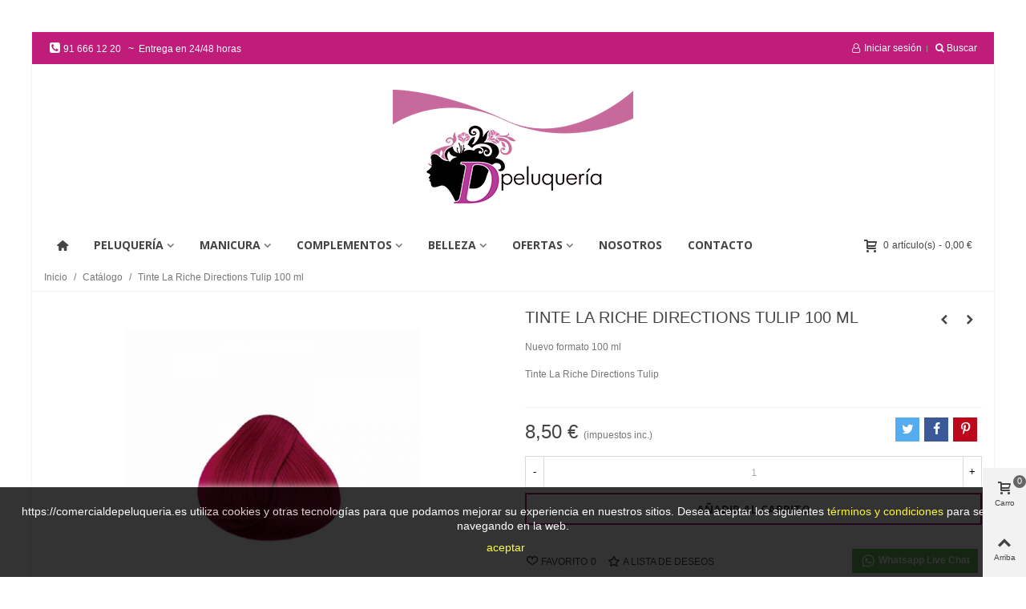

--- FILE ---
content_type: text/html; charset=utf-8
request_url: https://www.comercialdepeluqueria.es/catalogo/39-tinte-la-riche-directions-tulip.html
body_size: 31843
content:
<!doctype html>
<html lang="es">

  <head>
	
	  
  <meta charset="utf-8">


  <meta http-equiv="x-ua-compatible" content="ie=edge">



  <link rel="canonical" href="https://www.comercialdepeluqueria.es/catalogo/39-tinte-la-riche-directions-tulip.html">

  <title>La Riche Directions Tintes Fantasía Veganos</title>
  <meta name="description" content="Tinte semipermenante Fantasía con gran variedad de colores y con pingmentos de alta calidad que tienen mayor durabilidad que otras marcas debido a la calidad de los pigmentos. No testado con animales.">
  <meta name="keywords" content="">
      
                
  

<!--st begin -->

    <meta name="viewport" content="width=device-width, maximum-scale=1, initial-scale=1.0" />

    <meta property="og:type" content="product">
  <meta property="og:url" content="https://www.comercialdepeluqueria.es/catalogo/39-tinte-la-riche-directions-tulip.html">
  <meta property="og:title" content="La Riche Directions Tintes Fantasía Veganos">
  <meta property="og:site_name" content="Comercial DPeluquería">
  <meta property="og:description" content="Tinte semipermenante Fantasía con gran variedad de colores y con pingmentos de alta calidad que tienen mayor durabilidad que otras marcas debido a la calidad de los pigmentos. No testado con animales.">
  <meta property="og:image" content="https://www.comercialdepeluqueria.es/33-medium_default/tinte-la-riche-directions-tulip.jpg">
  <meta property="og:image:width" content="370">
  <meta property="og:image:height" content="423">
  <meta property="og:image:alt" content="Tinte La Riche Directions Tulip 100 ml">
    <meta property="product:pretax_price:amount" content="7.024793">
  <meta property="product:pretax_price:currency" content="EUR">
  <meta property="product:price:amount" content="8.5">
  <meta property="product:price:currency" content="EUR">
    
<!--st end -->

  <link rel="icon" type="image/vnd.microsoft.icon" href="https://www.comercialdepeluqueria.es/img/favicon.ico?1615224875">
  <link rel="shortcut icon" type="image/x-icon" href="https://www.comercialdepeluqueria.es/img/favicon.ico?1615224875">
  <!--st begin -->
    <link rel="apple-touch-icon" sizes="180x180" href="https://www.comercialdepeluqueria.es/upload/stthemeeditor/25451ec84280ceb2dbbe1a6955328c51.png?1614673000" />
      <link rel="icon" type="image/png" sizes="16x16" href="https://www.comercialdepeluqueria.es/upload/stthemeeditor/ff62299c301dc869a7c9ff6ab06f9e8e.png?1614673000" />
      <link rel="icon" type="image/png" sizes="32x32" href="https://www.comercialdepeluqueria.es/upload/stthemeeditor/1650de01fcb1776a0e6a71f4e08e2c4b.png?1614673000" />
      <link rel="manifest" href="/upload/stthemeeditor/1/site.webmanifest?1614673000">
      <link rel="mask-icon" href="https://www.comercialdepeluqueria.es/modules/stthemeeditor/img/favicon-svg.svg?1614673000" color="#e54d26">
      <meta name="msapplication-config" content="https://www.comercialdepeluqueria.es/upload/stthemeeditor/1/browserconfig.xml?1614673000">
    
<!--st end -->

    <link rel="stylesheet" href="https://fonts.googleapis.com/css?family=Open+Sans:700|Vollkorn:regular|Open+Sans:600|Open+Sans:regular" media="all">
  <link rel="stylesheet" href="https://www.comercialdepeluqueria.es/themes/child_panda/assets/cache/theme-6bb3bd79.css" media="all">



    <link href="https://www.comercialdepeluqueria.es/modules/stthemeeditor/views/css/customer-s1.css?1235" rel="stylesheet" media="all" />
  


  

  <script>
        var addtocart_animation = 0;
        var cart_ajax = true;
        var click_on_header_cart = 0;
        var confirm_report_message = "Are you sure report abuse ?";
        var dictRemoveFile = "Remove";
        var go_to_shopping_cart = 0;
        var hover_display_cp = 1;
        var prestashop = {"cart":{"products":[],"totals":{"total":{"type":"total","label":"Total","amount":0,"value":"0,00\u00a0\u20ac"},"total_including_tax":{"type":"total","label":"Total (impuestos incl.)","amount":0,"value":"0,00\u00a0\u20ac"},"total_excluding_tax":{"type":"total","label":"Total (impuestos excl.)","amount":0,"value":"0,00\u00a0\u20ac"}},"subtotals":{"products":{"type":"products","label":"Subtotal","amount":0,"value":"0,00\u00a0\u20ac"},"discounts":null,"shipping":{"type":"shipping","label":"Transporte","amount":0,"value":""},"tax":{"type":"tax","label":"Impuestos incluidos","amount":0,"value":"0,00\u00a0\u20ac"}},"products_count":0,"summary_string":"0 art\u00edculos","vouchers":{"allowed":0,"added":[]},"discounts":[],"minimalPurchase":0,"minimalPurchaseRequired":""},"currency":{"name":"Euro","iso_code":"EUR","iso_code_num":"978","sign":"\u20ac"},"customer":{"lastname":null,"firstname":null,"email":null,"birthday":null,"newsletter":null,"newsletter_date_add":null,"optin":null,"website":null,"company":null,"siret":null,"ape":null,"is_logged":false,"gender":{"type":null,"name":null},"addresses":[]},"language":{"name":"Espa\u00f1ol (Spanish)","iso_code":"es","locale":"es-ES","language_code":"es","is_rtl":"0","date_format_lite":"d\/m\/Y","date_format_full":"d\/m\/Y H:i:s","id":1},"page":{"title":"","canonical":null,"meta":{"title":"La Riche Directions Tintes Fantas\u00eda Veganos","description":"Tinte semipermenante Fantas\u00eda con gran variedad de colores y con pingmentos de alta calidad que tienen mayor durabilidad que otras marcas debido a la calidad de los pigmentos. No testado con animales.","keywords":"","robots":"index"},"page_name":"product","body_classes":{"lang-es":true,"lang-rtl":false,"country-ES":true,"currency-EUR":true,"layout-full-width":true,"page-product":true,"tax-display-enabled":true,"product-id-39":true,"product-Tinte La Riche Directions Tulip 100 ml":true,"product-id-category-77":true,"product-id-manufacturer-2":true,"product-id-supplier-2":true,"product-available-for-order":true},"admin_notifications":[]},"shop":{"name":"Comercial DPeluquer\u00eda","logo":"https:\/\/www.comercialdepeluqueria.es\/img\/comercial-de-peluquer\u00eda-logo-1615224875.jpg","stores_icon":"https:\/\/www.comercialdepeluqueria.es\/img\/logo_stores.png","favicon":"https:\/\/www.comercialdepeluqueria.es\/img\/favicon.ico"},"urls":{"base_url":"https:\/\/www.comercialdepeluqueria.es\/","current_url":"https:\/\/www.comercialdepeluqueria.es\/catalogo\/39-tinte-la-riche-directions-tulip.html","shop_domain_url":"https:\/\/www.comercialdepeluqueria.es","img_ps_url":"https:\/\/www.comercialdepeluqueria.es\/img\/","img_cat_url":"https:\/\/www.comercialdepeluqueria.es\/img\/c\/","img_lang_url":"https:\/\/www.comercialdepeluqueria.es\/img\/l\/","img_prod_url":"https:\/\/www.comercialdepeluqueria.es\/img\/p\/","img_manu_url":"https:\/\/www.comercialdepeluqueria.es\/img\/m\/","img_sup_url":"https:\/\/www.comercialdepeluqueria.es\/img\/su\/","img_ship_url":"https:\/\/www.comercialdepeluqueria.es\/img\/s\/","img_store_url":"https:\/\/www.comercialdepeluqueria.es\/img\/st\/","img_col_url":"https:\/\/www.comercialdepeluqueria.es\/img\/co\/","img_url":"https:\/\/www.comercialdepeluqueria.es\/themes\/child_panda\/assets\/img\/","css_url":"https:\/\/www.comercialdepeluqueria.es\/themes\/child_panda\/assets\/css\/","js_url":"https:\/\/www.comercialdepeluqueria.es\/themes\/child_panda\/assets\/js\/","pic_url":"https:\/\/www.comercialdepeluqueria.es\/upload\/","pages":{"address":"https:\/\/www.comercialdepeluqueria.es\/direccion","addresses":"https:\/\/www.comercialdepeluqueria.es\/direcciones","authentication":"https:\/\/www.comercialdepeluqueria.es\/iniciar-sesion","cart":"https:\/\/www.comercialdepeluqueria.es\/carrito","category":"https:\/\/www.comercialdepeluqueria.es\/index.php?controller=category","cms":"https:\/\/www.comercialdepeluqueria.es\/index.php?controller=cms","contact":"https:\/\/www.comercialdepeluqueria.es\/contactenos","discount":"https:\/\/www.comercialdepeluqueria.es\/descuento","guest_tracking":"https:\/\/www.comercialdepeluqueria.es\/seguimiento-pedido-invitado","history":"https:\/\/www.comercialdepeluqueria.es\/historial-compra","identity":"https:\/\/www.comercialdepeluqueria.es\/datos-personales","index":"https:\/\/www.comercialdepeluqueria.es\/","my_account":"https:\/\/www.comercialdepeluqueria.es\/mi-cuenta","order_confirmation":"https:\/\/www.comercialdepeluqueria.es\/confirmacion-pedido","order_detail":"https:\/\/www.comercialdepeluqueria.es\/index.php?controller=order-detail","order_follow":"https:\/\/www.comercialdepeluqueria.es\/seguimiento-pedido","order":"https:\/\/www.comercialdepeluqueria.es\/pedido","order_return":"https:\/\/www.comercialdepeluqueria.es\/index.php?controller=order-return","order_slip":"https:\/\/www.comercialdepeluqueria.es\/facturas-abono","pagenotfound":"https:\/\/www.comercialdepeluqueria.es\/pagina-no-encontrada","password":"https:\/\/www.comercialdepeluqueria.es\/recuperar-contrase\u00f1a","pdf_invoice":"https:\/\/www.comercialdepeluqueria.es\/index.php?controller=pdf-invoice","pdf_order_return":"https:\/\/www.comercialdepeluqueria.es\/index.php?controller=pdf-order-return","pdf_order_slip":"https:\/\/www.comercialdepeluqueria.es\/index.php?controller=pdf-order-slip","prices_drop":"https:\/\/www.comercialdepeluqueria.es\/productos-rebajados","product":"https:\/\/www.comercialdepeluqueria.es\/index.php?controller=product","search":"https:\/\/www.comercialdepeluqueria.es\/busqueda","sitemap":"https:\/\/www.comercialdepeluqueria.es\/mapa del sitio","stores":"https:\/\/www.comercialdepeluqueria.es\/tiendas","supplier":"https:\/\/www.comercialdepeluqueria.es\/proveedor","register":"https:\/\/www.comercialdepeluqueria.es\/iniciar-sesion?create_account=1","order_login":"https:\/\/www.comercialdepeluqueria.es\/pedido?login=1"},"alternative_langs":[],"theme_assets":"\/themes\/child_panda\/assets\/","actions":{"logout":"https:\/\/www.comercialdepeluqueria.es\/?mylogout="},"no_picture_image":{"bySize":{"cart_default":{"url":"https:\/\/www.comercialdepeluqueria.es\/img\/p\/es-default-cart_default.jpg","width":70,"height":80},"small_default":{"url":"https:\/\/www.comercialdepeluqueria.es\/img\/p\/es-default-small_default.jpg","width":105,"height":120},"cart_default_2x":{"url":"https:\/\/www.comercialdepeluqueria.es\/img\/p\/es-default-cart_default_2x.jpg","width":140,"height":160},"small_default_2x":{"url":"https:\/\/www.comercialdepeluqueria.es\/img\/p\/es-default-small_default_2x.jpg","width":210,"height":240},"home_default":{"url":"https:\/\/www.comercialdepeluqueria.es\/img\/p\/es-default-home_default.jpg","width":280,"height":320},"medium_default":{"url":"https:\/\/www.comercialdepeluqueria.es\/img\/p\/es-default-medium_default.jpg","width":370,"height":423},"home_default_2x":{"url":"https:\/\/www.comercialdepeluqueria.es\/img\/p\/es-default-home_default_2x.jpg","width":560,"height":640},"large_default":{"url":"https:\/\/www.comercialdepeluqueria.es\/img\/p\/es-default-large_default.jpg","width":700,"height":800},"medium_default_2x":{"url":"https:\/\/www.comercialdepeluqueria.es\/img\/p\/es-default-medium_default_2x.jpg","width":740,"height":846},"large_default_2x":{"url":"https:\/\/www.comercialdepeluqueria.es\/img\/p\/es-default-large_default_2x.jpg","width":1200,"height":1372},"superlarge_default":{"url":"https:\/\/www.comercialdepeluqueria.es\/img\/p\/es-default-superlarge_default.jpg","width":1200,"height":1372},"superlarge_default_2x":{"url":"https:\/\/www.comercialdepeluqueria.es\/img\/p\/es-default-superlarge_default_2x.jpg","width":1200,"height":1372}},"small":{"url":"https:\/\/www.comercialdepeluqueria.es\/img\/p\/es-default-cart_default.jpg","width":70,"height":80},"medium":{"url":"https:\/\/www.comercialdepeluqueria.es\/img\/p\/es-default-home_default_2x.jpg","width":560,"height":640},"large":{"url":"https:\/\/www.comercialdepeluqueria.es\/img\/p\/es-default-superlarge_default_2x.jpg","width":1200,"height":1372},"legend":""}},"configuration":{"display_taxes_label":true,"display_prices_tax_incl":true,"is_catalog":false,"show_prices":true,"opt_in":{"partner":true},"quantity_discount":{"type":"discount","label":"Descuento unitario"},"voucher_enabled":0,"return_enabled":0},"field_required":[],"breadcrumb":{"links":[{"title":"Inicio","url":"https:\/\/www.comercialdepeluqueria.es\/"},{"title":"Cat\u00e1logo","url":"https:\/\/www.comercialdepeluqueria.es\/77-catalogo"},{"title":"Tinte La Riche Directions Tulip 100 ml","url":"https:\/\/www.comercialdepeluqueria.es\/catalogo\/39-tinte-la-riche-directions-tulip.html"}],"count":3},"link":{"protocol_link":"https:\/\/","protocol_content":"https:\/\/"},"time":1768702180,"static_token":"7aea43a85ba81197284948a8afb41305","token":"497b2d4b877f3f2b26ee56f51286927e","debug":false};
        var quick_search_as = true;
        var quick_search_as_min = 1;
        var quick_search_as_size = 6;
        var st_maximum_already_message = "Ya tiene la cantidad m\u00e1xima disponible para este producto.";
        var st_myloved_url = "https:\/\/www.comercialdepeluqueria.es\/module\/stlovedproduct\/myloved";
        var st_pc_display_format = "#left \/ #max Characters left.";
        var st_pc_max = "500";
        var st_pc_max_images = "6";
        var st_refresh_url = "\/\/www.comercialdepeluqueria.es\/module\/stshoppingcart\/ajax";
        var stblogcomments_moderate = 1;
        var stlove_bos = [];
        var stlove_login = 0;
        var stlove_pros = [];
        var stmywishlist_url = "https:\/\/www.comercialdepeluqueria.es\/module\/stwishlist\/mywishlist";
        var stproductcomments_controller_url = "https:\/\/www.comercialdepeluqueria.es\/module\/stproductcomments\/default?secure_key=be5a3f748e237634e5a54a14b7030e1f";
        var stproductcomments_url = "https:\/\/www.comercialdepeluqueria.es\/module\/stproductcomments\/default";
        var sttheme = {"cookie_domain":"www.comercialdepeluqueria.es","cookie_path":"\/","drop_down":0,"is_rtl":0,"is_mobile_device":false,"gallery_image_type":"medium_default","thumb_image_type":"cart_default","responsive":"1","responsive_max":"1","product_view_swither":"1","infinite_scroll":"2","cate_pro_lazy":"1","sticky_column":"1","filter_position":"3","sticky_option":"3","product_thumbnails":"6","pro_thumnbs_per_fw":"1","pro_thumnbs_per_xxl":"1","pro_thumnbs_per_xl":"1","pro_thumnbs_per_lg":"1","pro_thumnbs_per_md":"2","pro_thumnbs_per_sm":"2","pro_thumnbs_per_xs":"1","pro_kk_per_fw":"1","pro_kk_per_xxl":"1","pro_kk_per_xl":"1","pro_kk_per_lg":"1","pro_kk_per_md":"1","pro_kk_per_sm":"1","pro_kk_per_xs":"1","categories_per_fw":"1","categories_per_xxl":"1","categories_per_xl":"1","categories_per_lg":"1","categories_per_md":"1","categories_per_sm":"1","categories_per_xs":"1","enable_zoom":2,"enable_thickbox":3,"retina":"1","sticky_mobile_header":"0","sticky_mobile_header_height":"120","use_mobile_header":"0","pro_image_column_md":"6","submemus_animation":1,"submemus_action":0,"pro_quantity_input":"0","popup_vertical_fit":"1","pro_tm_slider":"0","pro_tm_slider_cate":"0","buy_now":"0","lazyload_main_gallery":"0","product_views":"0"};
        var stwish_pros = [];
        var wrongemailaddress_stnewsletter = "Invalid email address";
      </script>

<!--st end -->

  <script type="text/javascript" data-keepinline="true">
    var trustpilot_script_url = 'https://invitejs.trustpilot.com/tp.min.js';
    var trustpilot_key = 'Eyaj92z8w2XQ60LE';
    var trustpilot_widget_script_url = '//widget.trustpilot.com/bootstrap/v5/tp.widget.bootstrap.min.js';
    var trustpilot_integration_app_url = 'https://ecommscript-integrationapp.trustpilot.com';
    var trustpilot_preview_css_url = '//ecommplugins-scripts.trustpilot.com/v2.1/css/preview.min.css';
    var trustpilot_preview_script_url = '//ecommplugins-scripts.trustpilot.com/v2.1/js/preview.min.js';
    var trustpilot_ajax_url = 'https://www.comercialdepeluqueria.es/module/trustpilot/trustpilotajax';
    var user_id = '0';
    var trustpilot_trustbox_settings = {"trustboxes":[],"activeTrustbox":0,"pageUrls":{"landing":"https:\/\/www.comercialdepeluqueria.es\/","category":"https:\/\/www.comercialdepeluqueria.es\/10-peluqueria","product":"https:\/\/www.comercialdepeluqueria.es\/catalogo\/39-tinte-la-riche-directions-tulip.html"}};
</script>
<script type="text/javascript" src="/modules/trustpilot/views/js/tp_register.min.js"></script>
<script type="text/javascript" src="/modules/trustpilot/views/js/tp_trustbox.min.js"></script>
<script type="text/javascript" src="/modules/trustpilot/views/js/tp_preview.min.js"></script>
<style>#multilink_14 .custom_links_list{font-size:15px;}#multilink_14 .st_custom_link_icon {font-size:15px;}</style>
<style>#st_header .search_widget_block{width:280px;}</style>
<style>#st_owl_carousel-2 .owl_bar{background-color:#bf1d79;}#st_owl_carousel-2.owl-theme .owl-controls .owl-page.active span{background-color:#ffffff;}#st_owl_carousel-2.owl-theme.owl-navigation-lr .owl-controls .owl-buttons div:hover{color:#c8699b;}#st_owl_carousel-2.owl-theme.owl-navigation-lr .owl-controls .owl-buttons div{background-color:#bf1d79;}#st_owl_carousel-2.owl-theme.owl-navigation-lr .owl-controls .owl-buttons div{background-color:rgba(191,29,121,0.4);}#st_owl_carousel-2.owl-theme.owl-navigation-lr .owl-controls .owl-buttons div:hover{background-color:rgba(191,29,121,0.8);}</style>
<style>#steasy_column_476{padding-top: 0px;}#steasy_column_476{padding-bottom: 0px;}#steasy_column_477{padding-top: 0px;}#steasy_column_477{padding-bottom: 0px;}#steasy_element_623 .easy_icon_with_text_4_1 .easy_icon{font-size: 16px;}#steasy_element_623 .easy_icon_with_text_4_1 .easy_icon{width: 40px;height: 40px;line-height: 40px;}#steasy_element_623 .easy_icon_with_text_4_1 .easy_header{font-size: 14px;}#steasy_element_623 .easy_icon_with_text_4_1 .easy_header{font-family: Vollkorn;}#steasy_element_623 .easy_icon_with_text_4_1 .easy_header{font-weight:normal;}#steasy_element_623 .steasy_element_item{padding-bottom: 12px;}#steasy_element_624 .easy_icon_with_text_4_1 .easy_icon{font-size: 16px;}#steasy_element_624 .easy_icon_with_text_4_1 .easy_icon{width: 40px;height: 40px;line-height: 40px;}#steasy_element_624 .easy_icon_with_text_4_1 .easy_header{font-size: 14px;}#steasy_element_624 .easy_icon_with_text_4_1 .easy_header{font-family: Vollkorn;}#steasy_element_624 .easy_icon_with_text_4_1 .easy_header{font-weight:normal;}#steasy_element_624 .steasy_element_item{padding-bottom: 12px;}#steasy_element_625 .easy_icon_with_text_4_1 .easy_icon{font-size: 16px;}#steasy_element_625 .easy_icon_with_text_4_1 .easy_icon{width: 40px;height: 40px;line-height: 40px;}#steasy_element_625 .easy_icon_with_text_4_1 .easy_sub_header{color: 14;}#steasy_element_625 .easy_icon_with_text_4_1 .easy_header{font-family: Vollkorn;}#steasy_element_625 .easy_icon_with_text_4_1 .easy_header{font-weight:normal;}#steasy_element_625 .steasy_element_item{padding-bottom: 12px;}#easycontent_container_87 {padding-top:20px;}#steasy_column_479{padding-top: 20px;}#steasy_column_479{padding-bottom: 60px;}#steasy_column_482{padding-top: 0px;}#steasy_column_482{padding-bottom: 0px;}#steasy_column_484{padding-top: 0px;}#steasy_column_484{padding-bottom: 0px;}#steasy_column_486{padding-top: 0px;}#steasy_column_486{padding-bottom: 0px;}#steasy_column_485{padding-top: 0px;}#steasy_column_485{padding-bottom: 0px;}#steasy_column_487{padding-top: 0px;}#steasy_column_487{padding-bottom: 0px;}#steasy_column_487 .st_map_block{height: 330px;}#steasy_column_483{padding-top: 0px;}#steasy_column_483{padding-bottom: 0px;}#steasy_column_488{padding-top: 0px;}#steasy_column_488{padding-bottom: 0px;}#steasy_column_490{padding-top: 0px;}#steasy_column_490{padding-bottom: 0px;}#steasy_column_489{padding-top: 0px;}#steasy_column_489{padding-bottom: 0px;}#steasy_column_491{padding-top: 0px;}#steasy_column_491{padding-bottom: 0px;}#steasy_column_491 .st_map_block{height: 330px;}#steasy_column_480{padding-top: 0px;}#steasy_column_480{padding-bottom: 0px;}#steasy_column_493{padding-top: 0px;}#steasy_column_493{padding-bottom: 0px;}#steasy_column_478{padding-top: 0px;}#steasy_column_478{padding-bottom: 38px;}#steasy_column_481{padding-top: 0px;}#steasy_column_481{padding-bottom: 0px;}#steasy_column_481 .st_map_block{height: 400px;}#steasy_column_495{padding-top: 0px;}#steasy_column_495{padding-bottom: 0px;}#steasy_column_497{padding-top: 0px;}#steasy_column_497{padding-bottom: 0px;}#steasy_column_494{padding-top: 0px;}#steasy_column_494{padding-bottom: 38px;}#steasy_column_496{padding-top: 0px;}#steasy_column_496{padding-bottom: 0px;}#steasy_column_496 .st_map_block{height: 380px;}#steasy_column_498{padding-top: 0px;}#steasy_column_498{padding-bottom: 0px;}#steasy_column_499{padding-top: 0px;}#steasy_column_499{padding-bottom: 0px;}#steasy_column_501{padding-top: 0px;}#steasy_column_501{padding-bottom: 0px;}#steasy_column_503{padding-top: 0px;}#steasy_column_503{padding-bottom: 0px;}#steasy_column_502{padding-top: 0px;}#steasy_column_502{padding-bottom: 0px;}#steasy_column_504{padding-top: 0px;}#steasy_column_504{padding-bottom: 0px;}#steasy_column_504 .st_map_block{height: 280px;}#steasy_column_500{padding-top: 0px;}#steasy_column_500{padding-bottom: 0px;}#steasy_column_505{padding-top: 0px;}#steasy_column_505{padding-bottom: 0px;}#steasy_column_507{padding-top: 0px;}#steasy_column_507{padding-bottom: 0px;}#steasy_column_506{padding-top: 0px;}#steasy_column_506{padding-bottom: 0px;}#steasy_column_508{padding-top: 0px;}#steasy_column_508{padding-bottom: 0px;}#steasy_column_508 .st_map_block{height: 280px;}#steasy_column_514{padding-top: 0px;}#steasy_column_514{padding-bottom: 0px;}#steasy_column_515{padding-top: 0px;}#steasy_column_515{padding-bottom: 0px;}#steasy_element_645 .easy_icon_with_text_4_1 .easy_icon{color: #444444;}#steasy_element_645 .easy_icon_with_text_4_1 .easy_icon{background-color: #cccccc;}#steasy_element_645 .easy_icon_with_text_4_1 .easy_icon{width: 22px;height: 22px;line-height: 22px;}#steasy_element_646 .easy_icon_with_text_4_1 .easy_icon{color: #444444;}#steasy_element_646 .easy_icon_with_text_4_1 .easy_icon{background-color: #cccccc;}#steasy_element_646 .easy_icon_with_text_4_1 .easy_icon{width: 22px;height: 22px;line-height: 22px;}#steasy_element_647 .easy_icon_with_text_4_1 .easy_icon{color: #444444;}#steasy_element_647 .easy_icon_with_text_4_1 .easy_icon{background-color: #cccccc;}#steasy_element_647 .easy_icon_with_text_4_1 .easy_icon{width: 22px;height: 22px;line-height: 22px;}#easycontent_container_96 {padding-top:20px;}#steasy_column_516{padding-top: 0px;}#steasy_column_516{padding-bottom: 0px;}#steasy_column_519{padding-top: 0px;}#steasy_column_519{padding-bottom: 0px;}#steasy_element_648{margin-bottom: 38px;}#steasy_element_648 .steasy_divider_item{border-color: #777777;}#steasy_element_649 .steasy_divider_item{border-bottom-style: dotted;}#steasy_element_649.steasy_divider_1_2 .steasy_divider_item{border-top-style: dotted;}#steasy_element_649{margin-bottom: 38px;}#steasy_element_649 .steasy_divider_item{border-color: #777777;}#steasy_element_650 .steasy_divider_item{border-bottom-style: dashed;}#steasy_element_650.steasy_divider_1_2 .steasy_divider_item{border-top-style: dashed;}#steasy_element_650{margin-bottom: 38px;}#steasy_element_650 .steasy_divider_item{border-color: #E54D26;}#steasy_element_651{margin-bottom: 38px;}#steasy_element_651 .steasy_divider_item{border-color: #777777;}#steasy_element_652 .steasy_divider_item{border-bottom-style: dotted;}#steasy_element_652.steasy_divider_1_2 .steasy_divider_item{border-top-style: dotted;}#steasy_element_652{margin-bottom: 38px;}#steasy_element_652 .steasy_divider_item{border-color: #777777;}#steasy_element_653 .steasy_divider_item{border-bottom-style: dashed;}#steasy_element_653.steasy_divider_1_2 .steasy_divider_item{border-top-style: dashed;}#steasy_element_653{margin-bottom: 38px;}#steasy_element_653 .steasy_divider_item{border-color: #777777;}#steasy_column_517{padding-top: 0px;}#steasy_column_517{padding-bottom: 0px;}#steasy_column_520{padding-top: 0px;}#steasy_column_520{padding-bottom: 0px;}#steasy_element_654.sttext_block{padding-bottom: 20px;}#steasy_column_518{padding-top: 0px;}#steasy_column_518{padding-bottom: 0px;}#steasy_column_521{padding-top: 0px;}#steasy_column_521{padding-bottom: 0px;}#steasy_element_655 .steasy_divider_item{border-bottom-width: 4px;}#steasy_element_655.steasy_divider_1_2 .steasy_divider_item{border-top-width: 4px;}#steasy_element_655{margin-bottom: 38px;}#steasy_element_655 .steasy_divider_item{border-color: #444444;}#steasy_element_656 .steasy_divider_item{border-bottom-width: 2px;}#steasy_element_656.steasy_divider_1_2 .steasy_divider_item{border-top-width: 2px;}#steasy_element_656 .steasy_divider_item{border-bottom-style: dashed;}#steasy_element_656.steasy_divider_1_2 .steasy_divider_item{border-top-style: dashed;}#steasy_element_656{margin-bottom: 38px;}#steasy_element_656 .steasy_divider_item{border-color: #444444;}#steasy_element_656{width: 300px;}#steasy_element_657{margin-bottom: 38px;}#steasy_element_657{color: #E54D26;}#steasy_element_657 .steasy_divider_item{border-color: #777777;}#steasy_element_658 .steasy_divider_item{border-bottom-style: dashed;}#steasy_element_658.steasy_divider_1_2 .steasy_divider_item{border-top-style: dashed;}#steasy_element_658{margin-bottom: 38px;}#steasy_element_658 .steasy_divider_item{border-color: #999999;}#steasy_element_659 .steasy_divider_item{border-bottom-style: dotted;}#steasy_element_659.steasy_divider_1_2 .steasy_divider_item{border-top-style: dotted;}#steasy_element_659{margin-bottom: 38px;}#steasy_element_659 .steasy_divider_item{border-color: #777777;}#steasy_element_659{width: 300px;}#steasy_element_660{font-size: 20px;}#steasy_element_660 .steasy_divider_item{border-bottom-width: 2px;}#steasy_element_660.steasy_divider_1_2 .steasy_divider_item{border-top-width: 2px;}#steasy_element_660{margin-bottom: 38px;}#steasy_element_660{color: #444444;}#steasy_element_660 .steasy_divider_item{border-color: #777777;}#easycontent_container_97 {padding-top:20px;}#steasy_column_522{padding-top: 0px;}#steasy_column_522{padding-bottom: 0px;}#steasy_column_525{padding-top: 0px;}#steasy_column_525{padding-bottom: 0px;}#steasy_column_523{padding-top: 68px;}#steasy_column_523{padding-bottom: 68px;}#steasy_column_526{padding-top: 0px;}#steasy_column_526{padding-bottom: 0px;}#steasy_column_526 .acc_header a.collapsed{color: #777777;}#steasy_column_526 .acc_header a.collapsed:hover, #steasy_column_526 .acc_header a{color: #444444;}#steasy_column_526 .acc_header a.collapsed .acc_icon{color: #777777;}#steasy_column_526 .acc_header a.collapsed:hover .acc_icon, #steasy_column_526 .acc_header a .acc_icon{color: #444444;}#steasy_column_526 .acc_header a.collapsed .acc_icon{background-color: #ffffff;}#steasy_column_526 .acc_header a.collapsed:hover .acc_icon, #steasy_column_526 .acc_header a .acc_icon{background-color: #ffffff;}#steasy_column_526 .acc_header a .acc_icon{font-size: 16px;}#steasy_column_526 .acc_content{background-color: #F2F2F2;}#steasy_column_526 .acc_content{padding-left: 10px;padding-right: 10px;}#steasy_column_527{padding-top: 0px;}#steasy_column_527{padding-bottom: 0px;}#steasy_column_527 .acc_header a.collapsed .acc_icon{color: #777777;}#steasy_column_527 .acc_header a.collapsed:hover .acc_icon, #steasy_column_527 .acc_header a .acc_icon{color: #ffffff;}#steasy_column_527 .acc_header a.collapsed .acc_icon{background-color: #f2f2f2;}#steasy_column_527 .acc_header a.collapsed:hover .acc_icon, #steasy_column_527 .acc_header a .acc_icon{background-color: #333333;}#steasy_column_524{padding-top: 0px;}#steasy_column_524{padding-bottom: 0px;}#steasy_column_528{padding-top: 0px;}#steasy_column_528{padding-bottom: 0px;}#steasy_column_528 .acc_header a.collapsed{color: #777777;}#steasy_column_528 .acc_header a.collapsed:hover, #steasy_column_528 .acc_header a{color: #ffffff;}#steasy_column_528 .acc_header a.collapsed{background-color: #f2f2f2;}#steasy_column_528 .acc_header a.collapsed:hover, #steasy_column_528 .acc_header a{background-color: #333333;border-color: #333333;}#steasy_column_528 .acc_header a, #steasy_column_528 .acc_box, #steasy_column_528 .collapse{border-color: #f2f2f2;}#steasy_column_528 .acc_content{padding-left: 10px;padding-right: 10px;}#steasy_column_529{padding-top: 0px;}#steasy_column_529{padding-bottom: 0px;}#easycontent_container_98 {padding-top:20px;}#steasy_column_530{padding-top: 0px;}#steasy_column_530{padding-bottom: 30px;}#steasy_column_534{padding-top: 0px;}#steasy_column_534{padding-bottom: 0px;}#steasy_column_535{padding-top: 0px;}#steasy_column_535{padding-bottom: 0px;}#steasy_column_531{padding-top: 0px;}#steasy_column_531{padding-bottom: 30px;}#steasy_column_536{padding-top: 0px;}#steasy_column_536{padding-bottom: 0px;}#steasy_column_536 .nav-tabs .nav-link{background-color: #f2f2f2;}#steasy_column_536 .nav-tabs .nav-link:hover, #steasy_column_536 .nav-tabs .nav-link.active{background-color: #CBCBCB;}#steasy_column_536 .sttab_2 .nav-tabs .nav-link{border-bottom-color: #CBCBCB;}#steasy_column_536 .nav-tabs, #steasy_column_536 .nav-tabs .nav-link{border-color: #CBCBCB;}#steasy_column_536 .sttab_2 .nav-tabs, #steasy_column_536 .sttab_2 .nav-tabs .nav-link{border-bottom-width: 5px;}#steasy_column_536 .sttab_2 .nav-item{margin-bottom: -5px;}#steasy_column_536 .sttab_1_2 .nav-tabs .nav-link{border-top-width: 5px;}#steasy_column_536 .sttab_1_3 .nav-tabs .nav-link{border-bottom-width: 5px;}#steasy_column_536 .sttab_3_2 .nav-tabs .nav-link{border-left-width: 5px;}#steasy_column_536 .tab-pane-body{border: 1px solid #ffffff;}#steasy_column_536 .tab-pane-body{padding: 0px;}#steasy_column_536 .tab-pane-body{padding-top: 16px;}#steasy_column_537{padding-top: 0px;}#steasy_column_537{padding-bottom: 0px;}#steasy_column_532{padding-top: 0px;}#steasy_column_532{padding-bottom: 30px;}#steasy_column_538{padding-top: 0px;}#steasy_column_538{padding-bottom: 0px;}#steasy_column_538 .nav-tabs .nav-link:hover, #steasy_column_538 .nav-tabs .nav-link.active{color: #E54D26;}#steasy_column_538 .sttab_2 .nav-tabs, #steasy_column_538 .sttab_2 .nav-tabs .nav-link{border-bottom-width: 0px;}#steasy_column_538 .sttab_2 .nav-item{margin-bottom: -0px;}#steasy_column_538 .sttab_1_2 .nav-tabs .nav-link{border-top-width: 0px;}#steasy_column_538 .sttab_1_3 .nav-tabs .nav-link{border-bottom-width: 0px;}#steasy_column_538 .sttab_3_2 .nav-tabs .nav-link{border-left-width: 0px;}#steasy_column_539{padding-top: 0px;}#steasy_column_539{padding-bottom: 0px;}#steasy_column_539 .nav-tabs .nav-link:hover, #steasy_column_539 .nav-tabs .nav-link.active{color: #E54D26;}#steasy_column_539 .sttab_2 .nav-tabs, #steasy_column_539 .sttab_2 .nav-tabs .nav-link{border-bottom-width: 2px;}#steasy_column_539 .sttab_2 .nav-item{margin-bottom: -2px;}#steasy_column_539 .sttab_1_2 .nav-tabs .nav-link{border-top-width: 2px;}#steasy_column_539 .sttab_1_3 .nav-tabs .nav-link{border-bottom-width: 2px;}#steasy_column_539 .sttab_3_2 .nav-tabs .nav-link{border-left-width: 2px;}#steasy_column_533{padding-top: 0px;}#steasy_column_533{padding-bottom: 0px;}#steasy_column_540{padding-top: 0px;}#steasy_column_540{padding-bottom: 0px;}#steasy_column_541{padding-top: 0px;}#steasy_column_541{padding-bottom: 0px;}#easycontent_container_99 {padding-top:30px;}#steasy_column_542{padding-top: 0px;}#steasy_column_542{padding-bottom: 0px;}#steasy_column_550{padding-top: 0px;}#steasy_column_550{padding-bottom: 0px;}#steasy_column_550 .stsocial_2_1 li,#steasy_column_550 .stsocial_2_2 li,#steasy_column_550 .stsocial_2_3 li{padding-bottom: 20px;}#steasy_column_550 .stsocial_1_1 li,#steasy_column_550 .stsocial_1_2 li,#steasy_column_550 .stsocial_1_3 li{padding-right: 20px;}#steasy_column_550 .stsocial_list a .social_wrap{color: #b1b1b1;}#steasy_column_550 .stsocial_list a:hover .social_wrap{color: #ffffff;}#steasy_column_550 .stsocial_list a .social_wrap{background-color: #ffffff;}#steasy_column_550 .stsocial_list a:hover .social_wrap{background-color: #333333;border-color: #333333;}#steasy_column_550 .stsocial_list a .social_wrap{font-size: 20px;}#steasy_column_550 .stsocial_list a .social_wrap{width: 50px;height: 50px;line-height: 50px;}#steasy_column_545{padding-top: 0px;}#steasy_column_545{padding-bottom: 0px;}#steasy_column_555{padding-top: 0px;}#steasy_column_555{padding-bottom: 0px;}#steasy_element_763{margin-top: 30px;}#steasy_element_763{margin-bottom: 30px;}#steasy_column_543{padding-top: 0px;}#steasy_column_543{padding-bottom: 0px;}#steasy_column_553{padding-top: 0px;}#steasy_column_553{padding-bottom: 0px;}#steasy_column_553 .stsocial_2_1 li,#steasy_column_553 .stsocial_2_2 li,#steasy_column_553 .stsocial_2_3 li{padding-bottom: 20px;}#steasy_column_553 .stsocial_1_1 li,#steasy_column_553 .stsocial_1_2 li,#steasy_column_553 .stsocial_1_3 li{padding-right: 20px;}#steasy_column_553 .stsocial_list a .social_wrap{color: #b1b1b1;}#steasy_column_553 .stsocial_list a:hover .social_wrap{color: #ffffff;}#steasy_column_553 .stsocial_list a:hover .social_wrap{background-color: #333333;border-color: #333333;}#steasy_column_553 .stsocial_list a .social_wrap{border: 2px solid transparent;}#steasy_column_553 .stsocial_list a .social_wrap{border-color: #ededed;}#steasy_column_553 .stsocial_list a .social_wrap{border-radius: 100px;}#steasy_column_553 .stsocial_list a .social_wrap{font-size: 20px;}#steasy_column_553 .stsocial_list a .social_wrap{width: 50px;height: 50px;line-height: 46px;}#steasy_column_546{padding-top: 0px;}#steasy_column_546{padding-bottom: 0px;}#steasy_column_556{padding-top: 0px;}#steasy_column_556{padding-bottom: 0px;}#steasy_element_764{margin-top: 30px;}#steasy_element_764{margin-bottom: 30px;}#steasy_column_544{padding-top: 0px;}#steasy_column_544{padding-bottom: 0px;}#steasy_column_554{padding-top: 0px;}#steasy_column_554{padding-bottom: 0px;}#steasy_column_554 .stsocial_2_1 li,#steasy_column_554 .stsocial_2_2 li,#steasy_column_554 .stsocial_2_3 li{padding-bottom: 20px;}#steasy_column_554 .stsocial_1_1 li,#steasy_column_554 .stsocial_1_2 li,#steasy_column_554 .stsocial_1_3 li{padding-right: 20px;}#steasy_column_554 .stsocial_list a .social_wrap{color: #b1b1b1;}#steasy_column_554 .stsocial_list a:hover .social_wrap{color: #ffffff;}#steasy_column_554 .stsocial_list a .social_wrap{background-color: #ededed;}#steasy_column_554 .stsocial_list a:hover .social_wrap{background-color: #333333;border-color: #333333;}#steasy_column_554 .stsocial_list a .social_wrap{font-size: 20px;}#steasy_column_554 .stsocial_list a .social_wrap{width: 50px;height: 50px;line-height: 50px;}#steasy_column_547{padding-top: 0px;}#steasy_column_547{padding-bottom: 0px;}#steasy_column_557{padding-top: 0px;}#steasy_column_557{padding-bottom: 0px;}#steasy_element_765{margin-top: 30px;}#steasy_element_765{margin-bottom: 30px;}#steasy_column_548{padding-top: 0px;}#steasy_column_548{padding-bottom: 0px;}#steasy_column_560{padding-top: 0px;}#steasy_column_560{padding-bottom: 0px;}#steasy_column_560 .stsocial_2_1 li,#steasy_column_560 .stsocial_2_2 li,#steasy_column_560 .stsocial_2_3 li{padding-bottom: 20px;}#steasy_column_560 .stsocial_1_1 li,#steasy_column_560 .stsocial_1_2 li,#steasy_column_560 .stsocial_1_3 li{padding-right: 20px;}#steasy_column_560 .stsocial_list a .social_wrap{color: #b1b1b1;}#steasy_column_560 .stsocial_list a:hover .social_wrap{color: #ffffff;}#steasy_column_560 .stsocial_list a .social_wrap{background-color: #ededed;}#steasy_column_560 .stsocial_list a:hover .social_wrap{background-color: #333333;border-color: #333333;}#steasy_column_560 .stsocial_list a .social_wrap{border-radius: 2px;}#steasy_column_560 .stsocial_list a .social_wrap{font-size: 20px;}#steasy_column_560 .stsocial_list a .social_wrap{width: 50px;height: 50px;line-height: 50px;}#steasy_column_564{padding-top: 0px;}#steasy_column_564{padding-bottom: 0px;}#steasy_column_567{padding-top: 0px;}#steasy_column_567{padding-bottom: 0px;}#steasy_column_568{padding-top: 0px;}#steasy_column_568{padding-bottom: 0px;}#steasy_column_569{padding-top: 0px;}#steasy_column_569{padding-bottom: 0px;}#steasy_column_566{padding-top: 0px;}#steasy_column_566{padding-bottom: 0px;}#steasy_column_573{padding-top: 0px;}#steasy_column_573{padding-bottom: 0px;}#steasy_element_805{margin-top: 30px;}#steasy_element_805{margin-bottom: 30px;}#steasy_column_565{padding-top: 0px;}#steasy_column_565{padding-bottom: 0px;}#steasy_column_572{padding-top: 0px;}#steasy_column_572{padding-bottom: 0px;}#steasy_column_572 .stsocial_list a .social_wrap{color: #E54D26;}#steasy_column_572 .stsocial_list a .social_wrap{font-size: 14px;}#steasy_column_570{padding-top: 0px;}#steasy_column_570{padding-bottom: 0px;}#steasy_column_570 #stsocial_item_795 .social_wrap{background-color: #55ACEE;}#steasy_column_570 #stsocial_item_795:hover .social_wrap{background-color: #407EAF;border-color: #407EAF;}#steasy_column_570 #stsocial_item_796 .social_wrap{background-color: #DD4D40;}#steasy_column_570 #stsocial_item_796:hover .social_wrap{background-color: #B23E36;border-color: #B23E36;}#steasy_column_570 #stsocial_item_797 .social_wrap{background-color: #3B5998;}#steasy_column_570 #stsocial_item_797:hover .social_wrap{background-color: #2E4674;border-color: #2E4674;}#steasy_column_571{padding-top: 0px;}#steasy_column_571{padding-bottom: 0px;}#steasy_column_571 .stsocial_list a .social_wrap{color: #b1b1b1;}#steasy_column_571 .stsocial_list a:hover .social_wrap{color: #ffffff;}#steasy_column_571 .stsocial_list a .social_wrap{background-color: #ffffff;}#steasy_column_571 .stsocial_list a:hover .social_wrap{background-color: #333333;border-color: #333333;}#steasy_column_571 .stsocial_list a .social_wrap{border: 2px solid transparent;}#steasy_column_571 .stsocial_list a .social_wrap{border-color: #ededed;}#steasy_column_571 .stsocial_list a .social_wrap{border-radius: 100px;}#easycontent_container_101 {padding-top:20px;}#steasy_column_574{padding-top: 0px;}#steasy_column_574{padding-bottom: 0px;}#steasy_column_575{padding-top: 0px;}#steasy_column_575{padding-bottom: 0px;}#steasy_element_806 .textboxes_1_1 .easy_image{border: 0px solid transparent;}#steasy_element_806 .textboxes_1_1 .easy_image{border-radius: 100px;}#steasy_element_806 .textboxes_1_1 .stars_box i.star_off{color: #d9d9d9;}#steasy_element_806 .textboxes_1_1 .stars_box i.star_on{color: #444444;}#steasy_element_806 .textboxes_1_1 .easy_text{font-size: 14px;}#steasy_element_807 .textboxes_1_1 .easy_image{border: 0px solid transparent;}#steasy_element_807 .textboxes_1_1 .easy_image{border-radius: 100px;}#steasy_element_807 .textboxes_1_1 .stars_box i.star_off{color: #d9d9d9;}#steasy_element_807 .textboxes_1_1 .stars_box i.star_on{color: #444444;}#steasy_element_807 .textboxes_1_1 .easy_text{font-size: 14px;}#steasy_element_808 .textboxes_1_1 .easy_image{border: 0px solid transparent;}#steasy_element_808 .textboxes_1_1 .easy_image{border-radius: 100px;}#steasy_element_808 .textboxes_1_1 .stars_box i.star_off{color: #d9d9d9;}#steasy_element_808 .textboxes_1_1 .stars_box i.star_on{color: #444444;}#steasy_element_808 .textboxes_1_1 .easy_text{font-size: 14px;}#steasy_column_576{padding-top: 0px;}#steasy_column_576{padding-bottom: 0px;}#steasy_column_577{padding-top: 0px;}#steasy_column_577{padding-bottom: 0px;}#easycontent_container_103 {padding-top:20px;}#steasy_column_578{padding-top: 0px;}#steasy_column_578{padding-bottom: 0px;}#steasy_column_586{padding-top: 0px;}#steasy_column_586{padding-bottom: 0px;}#steasy_element_809 .easy_icon_with_text_2_2 .easy_icon{color: #000000;}#steasy_element_809 .easy_icon_with_text_2_2 .easy_icon{font-size: 26px;}#steasy_element_809 .easy_icon_with_text_2_2 .easy_icon{width: 30px;height: 30px;line-height: 30px;}#steasy_element_809 .easy_icon_with_text_2_2 .easy_header{color: #000000;}#steasy_element_809 .easy_icon_with_text_2_2 .easy_header{font-size: 14px;}#steasy_element_809 .easy_icon_with_text_2_2 .easy_header{padding-bottom: 0px;}#steasy_element_809 .steasy_element_item{background-color: #eeeeee;}#steasy_element_809 .steasy_element_item{padding-top: 12px;}#steasy_element_809 .steasy_element_item{padding-left: 20px;padding-right: 20px;}#steasy_element_810 .easy_icon_with_text_2_2 .easy_icon{color: #000000;}#steasy_element_810 .easy_icon_with_text_2_2 .easy_icon{font-size: 26px;}#steasy_element_810 .easy_icon_with_text_2_2 .easy_icon{width: 30px;height: 30px;line-height: 30px;}#steasy_element_810 .easy_icon_with_text_2_2 .easy_header{color: #000000;}#steasy_element_810 .easy_icon_with_text_2_2 .easy_header{font-size: 14px;}#steasy_element_810 .easy_icon_with_text_2_2 .easy_header{padding-bottom: 0px;}#steasy_element_810 .steasy_element_item{background-color: #eeeeee;}#steasy_element_810 .steasy_element_item{padding-top: 12px;}#steasy_element_810 .steasy_element_item{padding-left: 20px;padding-right: 20px;}#steasy_element_811 .easy_icon_with_text_2_2 .easy_icon{color: #000000;}#steasy_element_811 .easy_icon_with_text_2_2 .easy_icon{font-size: 26px;}#steasy_element_811 .easy_icon_with_text_2_2 .easy_icon{width: 30px;height: 30px;line-height: 30px;}#steasy_element_811 .easy_icon_with_text_2_2 .easy_header{color: #000000;}#steasy_element_811 .easy_icon_with_text_2_2 .easy_header{font-size: 14px;}#steasy_element_811 .easy_icon_with_text_2_2 .easy_header{padding-bottom: 0px;}#steasy_element_811 .steasy_element_item{background-color: #eeeeee;}#steasy_element_811 .steasy_element_item{padding-top: 12px;}#steasy_element_811 .steasy_element_item{padding-left: 20px;padding-right: 20px;}#steasy_element_812 .easy_icon_with_text_2_2 .easy_icon{color: #000000;}#steasy_element_812 .easy_icon_with_text_2_2 .easy_icon{font-size: 26px;}#steasy_element_812 .easy_icon_with_text_2_2 .easy_icon{width: 30px;height: 30px;line-height: 30px;}#steasy_element_812 .easy_icon_with_text_2_2 .easy_header{color: #000000;}#steasy_element_812 .easy_icon_with_text_2_2 .easy_header{font-size: 14px;}#steasy_element_812 .easy_icon_with_text_2_2 .easy_header{padding-bottom: 0px;}#steasy_element_812 .steasy_element_item{background-color: #eeeeee;}#steasy_element_812 .steasy_element_item{padding-top: 12px;}#steasy_element_812 .steasy_element_item{padding-left: 20px;padding-right: 20px;}#steasy_column_582{padding-top: 0px;}#steasy_column_582{padding-bottom: 0px;}#steasy_column_590{padding-top: 0px;}#steasy_column_590{padding-bottom: 0px;}#steasy_element_822{margin-top: 30px;}#steasy_element_822{margin-bottom: 30px;}#steasy_column_579{padding-top: 0px;}#steasy_column_579{padding-bottom: 0px;}#steasy_column_587{padding-top: 0px;}#steasy_column_587{padding-bottom: 0px;}#steasy_element_813 .easy_icon_with_text_3_2 .easy_icon{color: #ffffff;}#steasy_element_813 .easy_icon_with_text_3_2 .easy_icon{background-color: #cecece;}#steasy_element_813 .easy_icon_with_text_3_2 .easy_icon{border-radius: 4px;}#steasy_element_813 .easy_icon_with_text_3_2 .easy_icon{font-size: 36px;}#steasy_element_813 .easy_icon_with_text_3_2 .easy_icon{width: 60px;height: 60px;line-height: 60px;}#steasy_element_813 .easy_icon_with_text_3_2 .easy_icon{margin-top: 6px;}#steasy_element_813 .easy_icon_with_text_3_2 .easy_header{font-size: 18px;}#steasy_element_813 .easy_icon_with_text_3_2 .easy_header{padding-bottom: 4px;}#steasy_element_813 .easy_icon_with_text_3_2 .easy_text{padding-bottom: 0px;}#steasy_element_814 .easy_icon_with_text_3_2 .easy_icon{color: #ffffff;}#steasy_element_814 .easy_icon_with_text_3_2 .easy_icon{background-color: #cecece;}#steasy_element_814 .easy_icon_with_text_3_2 .easy_icon{border-radius: 4px;}#steasy_element_814 .easy_icon_with_text_3_2 .easy_icon{font-size: 36px;}#steasy_element_814 .easy_icon_with_text_3_2 .easy_icon{width: 60px;height: 60px;line-height: 60px;}#steasy_element_814 .easy_icon_with_text_3_2 .easy_icon{margin-top: 6px;}#steasy_element_814 .easy_icon_with_text_3_2 .easy_header{font-size: 18px;}#steasy_element_814 .easy_icon_with_text_3_2 .easy_header{padding-bottom: 4px;}#steasy_element_814 .easy_icon_with_text_3_2 .easy_text{padding-bottom: 0px;}#steasy_element_815 .easy_icon_with_text_3_2 .easy_icon{color: #ffffff;}#steasy_element_815 .easy_icon_with_text_3_2 .easy_icon{background-color: #cecece;}#steasy_element_815 .easy_icon_with_text_3_2 .easy_icon{border-radius: 4px;}#steasy_element_815 .easy_icon_with_text_3_2 .easy_icon{font-size: 36px;}#steasy_element_815 .easy_icon_with_text_3_2 .easy_icon{width: 60px;height: 60px;line-height: 60px;}#steasy_element_815 .easy_icon_with_text_3_2 .easy_icon{margin-top: 6px;}#steasy_element_815 .easy_icon_with_text_3_2 .easy_header{font-size: 18px;}#steasy_element_815 .easy_icon_with_text_3_2 .easy_header{padding-bottom: 4px;}#steasy_element_815 .easy_icon_with_text_3_2 .easy_text{padding-bottom: 0px;}#steasy_column_583{padding-top: 0px;}#steasy_column_583{padding-bottom: 0px;}#steasy_column_591{padding-top: 0px;}#steasy_column_591{padding-bottom: 0px;}#steasy_element_823{margin-top: 30px;}#steasy_element_823{margin-bottom: 30px;}#steasy_column_580{padding-top: 0px;}#steasy_column_580{padding-bottom: 0px;}#steasy_column_588{padding-top: 0px;}#steasy_column_588{padding-bottom: 0px;}#steasy_element_816 .easy_icon_with_text_3_1:hover .easy_icon{background-color: #ffffff;}#steasy_element_816 .easy_icon_with_text_3_1 .easy_icon{font-size: 28px;}#steasy_element_816 .easy_icon_with_text_3_1 .easy_icon{width: 70px;height: 70px;line-height: 70px;}#steasy_element_816 .easy_icon_with_text_3_1 .easy_icon{margin-top: 6px;}#steasy_element_816 .easy_icon_with_text_3_1:hover .easy_header{color: #E54D26;}#steasy_element_816 .easy_icon_with_text_3_1 .easy_header:hover{color: #E54D26;}#steasy_element_816 .easy_icon_with_text_3_1 .easy_header{font-size: 18px;}#steasy_element_816 .easy_icon_with_text_3_1 .easy_header{padding-bottom: 10px;}#steasy_element_817 .easy_icon_with_text_3_1:hover .easy_icon{background-color: #ffffff;}#steasy_element_817 .easy_icon_with_text_3_1 .easy_icon{font-size: 28px;}#steasy_element_817 .easy_icon_with_text_3_1 .easy_icon{width: 70px;height: 70px;line-height: 70px;}#steasy_element_817 .easy_icon_with_text_3_1 .easy_icon{margin-top: 6px;}#steasy_element_817 .easy_icon_with_text_3_1:hover .easy_header{color: #E54D26;}#steasy_element_817 .easy_icon_with_text_3_1 .easy_header:hover{color: #E54D26;}#steasy_element_817 .easy_icon_with_text_3_1 .easy_header{font-size: 18px;}#steasy_element_817 .easy_icon_with_text_3_1 .easy_header{padding-bottom: 10px;}#steasy_element_818 .easy_icon_with_text_3_1:hover .easy_icon{background-color: #ffffff;}#steasy_element_818 .easy_icon_with_text_3_1 .easy_icon{font-size: 28px;}#steasy_element_818 .easy_icon_with_text_3_1 .easy_icon{width: 70px;height: 70px;line-height: 70px;}#steasy_element_818 .easy_icon_with_text_3_1 .easy_icon{margin-top: 6px;}#steasy_element_818 .easy_icon_with_text_3_1:hover .easy_header{color: #E54D26;}#steasy_element_818 .easy_icon_with_text_3_1 .easy_header:hover{color: #E54D26;}#steasy_element_818 .easy_icon_with_text_3_1 .easy_header{font-size: 18px;}#steasy_element_818 .easy_icon_with_text_3_1 .easy_header{padding-bottom: 10px;}#steasy_column_584{padding-top: 0px;}#steasy_column_584{padding-bottom: 0px;}#steasy_column_592{padding-top: 0px;}#steasy_column_592{padding-bottom: 0px;}#steasy_element_824{margin-top: 30px;}#steasy_element_824{margin-bottom: 30px;}#steasy_column_581{padding-top: 0px;}#steasy_column_581{padding-bottom: 0px;}#steasy_column_589{padding-top: 0px;}#steasy_column_589{padding-bottom: 0px;}#steasy_element_819 .easy_icon_with_text_3_2:hover .easy_icon{color: #E54D26;}#steasy_element_819 .easy_icon_with_text_3_2:hover .easy_icon{background-color: #ffffff;}#steasy_element_819 .easy_icon_with_text_3_2 .easy_icon{border-radius: 100px;}#steasy_element_819 .easy_icon_with_text_3_2 .easy_icon{font-size: 36px;}#steasy_element_819 .easy_icon_with_text_3_2 .easy_header{font-size: 16px;}#steasy_element_819 .easy_icon_with_text_3_2 .easy_header{padding-bottom: 6px;}#steasy_element_819 .easy_icon_with_text_3_2 .easy_text{padding-bottom: 6px;}#steasy_element_819 .steasy_element_item{padding-top: 20px;}#steasy_element_819 .steasy_element_item{padding-bottom: 20px;}#steasy_element_819 .steasy_element_item{padding-left: 10px;padding-right: 10px;}#steasy_element_819 .steasy_element_item{border: 1px solid transparent;}#steasy_element_819 .steasy_element_item{border-color: #d9d9d9;}#steasy_element_819 .steasy_element_item{border-radius: 4px;}#steasy_element_820 .easy_icon_with_text_3_2:hover .easy_icon{color: #E54D26;}#steasy_element_820 .easy_icon_with_text_3_2:hover .easy_icon{background-color: #ffffff;}#steasy_element_820 .easy_icon_with_text_3_2 .easy_icon{border-radius: 100px;}#steasy_element_820 .easy_icon_with_text_3_2 .easy_icon{font-size: 36px;}#steasy_element_820 .easy_icon_with_text_3_2 .easy_header{font-size: 16px;}#steasy_element_820 .easy_icon_with_text_3_2 .easy_header{padding-bottom: 6px;}#steasy_element_820 .easy_icon_with_text_3_2 .easy_text{padding-bottom: 6px;}#steasy_element_820 .steasy_element_item{padding-top: 20px;}#steasy_element_820 .steasy_element_item{padding-bottom: 20px;}#steasy_element_820 .steasy_element_item{padding-left: 10px;padding-right: 10px;}#steasy_element_820 .steasy_element_item{border: 1px solid transparent;}#steasy_element_820 .steasy_element_item{border-color: #d9d9d9;}#steasy_element_820 .steasy_element_item{border-radius: 4px;}#steasy_element_821 .easy_icon_with_text_3_2:hover .easy_icon{color: #E54D26;}#steasy_element_821 .easy_icon_with_text_3_2:hover .easy_icon{background-color: #ffffff;}#steasy_element_821 .easy_icon_with_text_3_2 .easy_icon{border-radius: 100px;}#steasy_element_821 .easy_icon_with_text_3_2 .easy_icon{font-size: 36px;}#steasy_element_821 .easy_icon_with_text_3_2 .easy_header{font-size: 16px;}#steasy_element_821 .easy_icon_with_text_3_2 .easy_header{padding-bottom: 6px;}#steasy_element_821 .easy_icon_with_text_3_2 .easy_text{padding-bottom: 6px;}#steasy_element_821 .steasy_element_item{padding-top: 20px;}#steasy_element_821 .steasy_element_item{padding-bottom: 20px;}#steasy_element_821 .steasy_element_item{padding-left: 10px;padding-right: 10px;}#steasy_element_821 .steasy_element_item{border: 1px solid transparent;}#steasy_element_821 .steasy_element_item{border-color: #d9d9d9;}#steasy_element_821 .steasy_element_item{border-radius: 4px;}#easycontent_container_104 {padding-top:40px;}#easycontent_container_104 {padding-bottom:40px;}#easycontent_container_104 {margin-top:50px;}#easycontent_container_104 {margin-bottom:50px;}#easycontent_container_104 {background-image:url(https://www.comercialdepeluqueria.es/upload/steasycontent/element-icon-with-text-parallax.jpg);}#steasy_column_594{padding-top: 0px;}#steasy_column_594{padding-bottom: 0px;}#steasy_column_595{padding-top: 0px;}#steasy_column_595{padding-bottom: 0px;}#steasy_element_826 .easy_icon_with_text_1_1 .easy_icon{font-size: 36px;}#steasy_element_827 .easy_icon_with_text_1_1 .easy_icon{font-size: 36px;}#steasy_element_828 .easy_icon_with_text_1_1 .easy_icon{font-size: 36px;}#steasy_column_596{padding-top: 0px;}#steasy_column_596{padding-bottom: 0px;}#steasy_column_599{padding-top: 0px;}#steasy_column_599{padding-bottom: 0px;}#steasy_element_829 .easy_icon_with_text_2_1 .easy_icon{font-size: 25px;}#steasy_element_830 .easy_icon_with_text_2_1 .easy_icon{font-size: 25px;}#steasy_element_831 .easy_icon_with_text_2_1 .easy_icon{font-size: 25px;}#steasy_element_832 .easy_icon_with_text_2_1 .easy_icon{font-size: 25px;}#steasy_column_597{padding-top: 0px;}#steasy_column_597{padding-bottom: 0px;}#steasy_column_600{padding-top: 0px;}#steasy_column_600{padding-bottom: 0px;}#steasy_element_833{margin-top: 30px;}#steasy_element_833{margin-bottom: 30px;}#steasy_column_598{padding-top: 0px;}#steasy_column_598{padding-bottom: 0px;}#steasy_column_601{padding-top: 0px;}#steasy_column_601{padding-bottom: 0px;}#steasy_element_834 .easy_icon_with_text_2_2 .easy_icon{font-size: 24px;}#steasy_element_834 .steasy_element_item{padding-bottom: 12px;}#steasy_element_835 .easy_icon_with_text_2_2 .easy_icon{font-size: 24px;}#steasy_element_835 .steasy_element_item{padding-bottom: 12px;}#steasy_element_836 .easy_icon_with_text_2_2 .easy_icon{font-size: 24px;}#steasy_element_836 .steasy_element_item{padding-bottom: 12px;}#steasy_column_602{padding-top: 0px;}#steasy_column_602{padding-bottom: 0px;}#steasy_column_604{padding-top: 0px;}#steasy_column_604{padding-bottom: 0px;}#steasy_column_607{padding-top: 0px;}#steasy_column_607{padding-bottom: 0px;}#steasy_column_605{padding-top: 0px;}#steasy_column_605{padding-bottom: 0px;}#steasy_column_608{padding-top: 0px;}#steasy_column_608{padding-bottom: 0px;}#steasy_element_843{margin-top: 30px;}#steasy_element_843{margin-bottom: 30px;}#steasy_column_603{padding-top: 0px;}#steasy_column_603{padding-bottom: 0px;}#steasy_column_606{padding-top: 0px;}#steasy_column_606{padding-bottom: 0px;}#steasy_element_837 .easy_icon_with_text_1_1:hover .easy_icon{color: #000000;}#steasy_element_837 .easy_icon_with_text_1_1 .easy_icon{background-color: #ffffff;}#steasy_element_837 .easy_icon_with_text_1_1 .easy_icon{border: 0px solid transparent;}#steasy_element_837 .easy_icon_with_text_1_1 .easy_icon{box-shadow: none;}#steasy_element_837 .easy_icon_with_text_1_1 .easy_icon{border-radius: 0px;}#steasy_element_837 .easy_icon_with_text_1_1 .easy_icon{font-size: 26px;}#steasy_element_837 .easy_icon_with_text_1_1 .easy_icon{width: 28px;height: 28px;line-height: 28px;}#steasy_element_837 .easy_icon_with_text_1_1 .easy_icon{margin-bottom: 4px;}#steasy_element_837 .easy_icon_with_text_1_1 .easy_header{color: #000000;}#steasy_element_837 .easy_icon_with_text_1_1 .easy_header{font-size: 13px;}#steasy_element_837 .easy_icon_with_text_1_1 .easy_header{padding-bottom: 6px;}#steasy_element_837 .easy_icon_with_text_1_1 .easy_header{font-family: Open Sans;}#steasy_element_837 .easy_icon_with_text_1_1 .easy_header{font-weight:600;}#steasy_element_838 .easy_icon_with_text_1_1:hover .easy_icon{color: #000000;}#steasy_element_838 .easy_icon_with_text_1_1 .easy_icon{background-color: #ffffff;}#steasy_element_838 .easy_icon_with_text_1_1 .easy_icon{border: 0px solid transparent;}#steasy_element_838 .easy_icon_with_text_1_1 .easy_icon{box-shadow: none;}#steasy_element_838 .easy_icon_with_text_1_1 .easy_icon{border-radius: 0px;}#steasy_element_838 .easy_icon_with_text_1_1 .easy_icon{font-size: 26px;}#steasy_element_838 .easy_icon_with_text_1_1 .easy_icon{width: 28px;height: 28px;line-height: 28px;}#steasy_element_838 .easy_icon_with_text_1_1 .easy_icon{margin-bottom: 4px;}#steasy_element_838 .easy_icon_with_text_1_1 .easy_header{color: #000000;}#steasy_element_838 .easy_icon_with_text_1_1 .easy_header{font-size: 13px;}#steasy_element_838 .easy_icon_with_text_1_1 .easy_header{padding-bottom: 6px;}#steasy_element_838 .easy_icon_with_text_1_1 .easy_header{font-family: Open Sans;}#steasy_element_838 .easy_icon_with_text_1_1 .easy_header{font-weight:600;}#steasy_element_839 .easy_icon_with_text_1_1:hover .easy_icon{color: #000000;}#steasy_element_839 .easy_icon_with_text_1_1 .easy_icon{background-color: #ffffff;}#steasy_element_839 .easy_icon_with_text_1_1 .easy_icon{border: 0px solid transparent;}#steasy_element_839 .easy_icon_with_text_1_1 .easy_icon{box-shadow: none;}#steasy_element_839 .easy_icon_with_text_1_1 .easy_icon{border-radius: 0px;}#steasy_element_839 .easy_icon_with_text_1_1 .easy_icon{font-size: 26px;}#steasy_element_839 .easy_icon_with_text_1_1 .easy_icon{width: 28px;height: 28px;line-height: 28px;}#steasy_element_839 .easy_icon_with_text_1_1 .easy_icon{margin-bottom: 4px;}#steasy_element_839 .easy_icon_with_text_1_1 .easy_header{color: #000000;}#steasy_element_839 .easy_icon_with_text_1_1 .easy_header{font-size: 13px;}#steasy_element_839 .easy_icon_with_text_1_1 .easy_header{padding-bottom: 6px;}#steasy_element_839 .easy_icon_with_text_1_1 .easy_header{font-family: Open Sans;}#steasy_element_839 .easy_icon_with_text_1_1 .easy_header{font-weight:600;}#easycontent_container_106 {padding-top:50px;}#easycontent_container_106 {padding-bottom:50px;}#easycontent_container_106 {margin-top:30px;}#easycontent_container_106 {margin-bottom:30px;}#easycontent_container_106 {background-image:url(https://www.comercialdepeluqueria.es/upload/steasycontent/elementtestimonialsbg1.jpg);}#steasy_column_609{padding-top: 0px;}#steasy_column_609{padding-bottom: 0px;}#steasy_column_610{padding-top: 0px;}#steasy_column_610{padding-bottom: 0px;}#steasy_column_610 .swiper-pagination-bullet, #steasy_column_610 .swiper-pagination-progress{background-color:#ffffff;}#steasy_column_610 .swiper-pagination-st-round .swiper-pagination-bullet{background-color:transparent;border-color:#ffffff;}#steasy_column_610 .swiper-pagination-st-round .swiper-pagination-bullet span{background-color:#ffffff;}#steasy_column_610 .swiper-pagination-bullet-active, #steasy_column_610 .swiper-pagination-progress .swiper-pagination-progressbar{background-color:#ffffff;}#steasy_column_610 .swiper-pagination-st-round .swiper-pagination-bullet.swiper-pagination-bullet-active{background-color:#ffffff;border-color:#ffffff;}#steasy_column_610 .swiper-pagination-st-round .swiper-pagination-bullet.swiper-pagination-bullet-active span{background-color:#ffffff;}#steasy_element_844 .textboxes_1_1 .easy_image{border: 0px solid transparent;}#steasy_element_844 .textboxes_1_1 .easy_image{border-radius: 4px;}#steasy_element_844 .textboxes_1_1 .easy_header{color: #ffffff;}#steasy_element_844 .textboxes_1_1 .easy_header{font-size: 20px;}#steasy_element_844 .textboxes_1_1 .easy_sub_header{color: #ffffff;}#steasy_element_844 .textboxes_1_1 .easy_text{color: #ffffff;}#steasy_element_844 .textboxes_1_1 .easy_text{font-size: 24px;}#steasy_element_845 .textboxes_1_1 .easy_image{border: 0px solid transparent;}#steasy_element_845 .textboxes_1_1 .easy_image{border-radius: 4px;}#steasy_element_845 .textboxes_1_1 .easy_header{color: #ffffff;}#steasy_element_845 .textboxes_1_1 .easy_header{font-size: 20px;}#steasy_element_845 .textboxes_1_1 .easy_sub_header{color: #ffffff;}#steasy_element_845 .textboxes_1_1 .easy_text{color: #ffffff;}#steasy_element_845 .textboxes_1_1 .easy_text{font-size: 24px;}#steasy_column_611{padding-top: 0px;}#steasy_column_611{padding-bottom: 0px;}#steasy_column_612{padding-top: 0px;}#steasy_column_612{padding-bottom: 0px;}#steasy_element_846 .textboxes_2_1 .easy_image{border: 0px solid transparent;}#steasy_element_846 .textboxes_2_1 .easy_image{border-radius: 100px;}#steasy_element_846 .textboxes_2_1 .easy_header{font-size: 18px;}#steasy_element_846 .textboxes_2_1 .stars_box i.star_on{color: #FF8A00;}#steasy_element_846 .textboxes_2_1 .easy_text{color: #999999;}#steasy_element_846 .textboxes_2_1 .easy_text{font-size: 14px;}#steasy_element_847 .textboxes_2_1 .easy_image{border: 0px solid transparent;}#steasy_element_847 .textboxes_2_1 .easy_image{border-radius: 100px;}#steasy_element_847 .textboxes_2_1 .easy_header{font-size: 18px;}#steasy_element_847 .textboxes_2_1 .stars_box i.star_on{color: #FF8A00;}#steasy_element_847 .textboxes_2_1 .easy_text{color: #999999;}#steasy_element_847 .textboxes_2_1 .easy_text{font-size: 14px;}#easycontent_container_108 {background-color:#EBEBEB;}#easycontent_container_108 {padding-top:50px;}#easycontent_container_108 {padding-bottom:50px;}#easycontent_container_108 {margin-top:30px;}#easycontent_container_108 {margin-bottom:40px;}#steasy_column_613{padding-top: 0px;}#steasy_column_613{padding-bottom: 0px;}#steasy_column_614{padding-top: 0px;}#steasy_column_614{padding-bottom: 0px;}#steasy_element_848 .textboxes_1_1 .easy_image{border: 0px solid transparent;}#steasy_element_848 .textboxes_1_1 .easy_header, #steasy_element_848 .textboxes_1_1 .easy_sub_header{font-weight:400;}#steasy_element_848 .textboxes_1_1 .easy_text{font-size: 20px;}#steasy_element_848 .textboxes_1_1 .easy_additional_info{color: #999999;}#steasy_element_848 .textboxes_1_1 .easy_additional_info{font-size: 16px;}#steasy_element_849 .textboxes_1_1 .easy_image{border: 0px solid transparent;}#steasy_element_849 .textboxes_1_1 .easy_header, #steasy_element_849 .textboxes_1_1 .easy_sub_header{font-weight:400;}#steasy_element_849 .textboxes_1_1 .easy_text{font-size: 20px;}#steasy_element_849 .textboxes_1_1 .easy_additional_info{color: #999999;}#steasy_element_849 .textboxes_1_1 .easy_additional_info{font-size: 16px;}#steasy_column_615{padding-top: 0px;}#steasy_column_615{padding-bottom: 0px;}#steasy_column_616{padding-top: 0px;}#steasy_column_616{padding-bottom: 0px;}#steasy_column_616 .swiper-button{color:#444444;}#steasy_column_616 .swiper-button:hover{color:#E54D26;}#steasy_element_850 .textboxes_1_1 .easy_image{border: 0px solid transparent;}#steasy_element_850 .textboxes_1_1 .easy_header{color: #444444;}#steasy_element_850 .textboxes_1_1 .easy_text{font-size: 16px;}#steasy_element_850 .textboxes_1_1 .easy_additional_info{font-size: 14px;}#steasy_element_850 .steasy_element_item{padding-top: 20px;}#steasy_element_850 .steasy_element_item{padding-bottom: 20px;}#steasy_element_850 .steasy_element_item{border: 1px solid transparent;}#steasy_element_850 .steasy_element_item{border-color: #d9d9d9;}#steasy_element_850 .steasy_element_item{border-radius: 4px;}#steasy_element_851 .textboxes_1_1 .easy_image{border: 0px solid transparent;}#steasy_element_851 .textboxes_1_1 .easy_header{color: #444444;}#steasy_element_851 .textboxes_1_1 .easy_text{font-size: 16px;}#steasy_element_851 .textboxes_1_1 .easy_additional_info{font-size: 14px;}#steasy_element_851 .steasy_element_item{padding-top: 20px;}#steasy_element_851 .steasy_element_item{padding-bottom: 20px;}#steasy_element_851 .steasy_element_item{border: 1px solid transparent;}#steasy_element_851 .steasy_element_item{border-color: #d9d9d9;}#steasy_element_851 .steasy_element_item{border-radius: 4px;}#steasy_element_852 .textboxes_1_1 .easy_image{border: 0px solid transparent;}#steasy_element_852 .textboxes_1_1 .easy_header{color: #444444;}#steasy_element_852 .textboxes_1_1 .easy_text{font-size: 16px;}#steasy_element_852 .textboxes_1_1 .easy_additional_info{font-size: 14px;}#steasy_element_852 .steasy_element_item{padding-top: 20px;}#steasy_element_852 .steasy_element_item{padding-bottom: 20px;}#steasy_element_852 .steasy_element_item{border: 1px solid transparent;}#steasy_element_852 .steasy_element_item{border-color: #d9d9d9;}#steasy_element_852 .steasy_element_item{border-radius: 4px;}#steasy_element_853 .textboxes_1_1 .easy_image{border: 0px solid transparent;}#steasy_element_853 .textboxes_1_1 .easy_header{color: #444444;}#steasy_element_853 .textboxes_1_1 .easy_text{font-size: 16px;}#steasy_element_853 .textboxes_1_1 .easy_additional_info{font-size: 14px;}#steasy_element_853 .steasy_element_item{padding-top: 20px;}#steasy_element_853 .steasy_element_item{padding-bottom: 20px;}#steasy_element_853 .steasy_element_item{border: 1px solid transparent;}#steasy_element_853 .steasy_element_item{border-color: #d9d9d9;}#steasy_element_853 .steasy_element_item{border-radius: 4px;}#easycontent_container_110 {background-color:#F6F6F6;}#easycontent_container_110 {padding-top:50px;}#easycontent_container_110 {padding-bottom:50px;}#easycontent_container_110 {margin-top:30px;}#easycontent_container_110 {margin-bottom:30px;}#steasy_column_617{padding-top: 0px;}#steasy_column_617{padding-bottom: 0px;}#steasy_column_618{padding-top: 0px;}#steasy_column_618{padding-bottom: 0px;}#steasy_element_854 .textboxes_1_1 .easy_image{border: 0px solid transparent;}#steasy_element_854 .textboxes_1_1 .easy_image{width: 300px;}#steasy_element_854 .textboxes_1_1 .easy_header{color: #444444;}#steasy_element_854 .textboxes_1_1 .easy_sub_header{color: #999999;}#steasy_element_855 .textboxes_1_1 .easy_image{border: 0px solid transparent;}#steasy_element_855 .textboxes_1_1 .easy_image{width: 300px;}#steasy_element_855 .textboxes_1_1 .easy_header{color: #444444;}#steasy_element_855 .textboxes_1_1 .easy_sub_header{color: #999999;}#steasy_element_856 .textboxes_1_1 .easy_image{border: 0px solid transparent;}#steasy_element_856 .textboxes_1_1 .easy_image{width: 300px;}#steasy_element_856 .textboxes_1_1 .easy_header{color: #444444;}#steasy_element_856 .textboxes_1_1 .easy_sub_header{color: #999999;}#steasy_element_857 .textboxes_1_1 .easy_image{border: 0px solid transparent;}#steasy_element_857 .textboxes_1_1 .easy_image{width: 300px;}#steasy_element_857 .textboxes_1_1 .easy_header{color: #444444;}#steasy_element_857 .textboxes_1_1 .easy_sub_header{color: #999999;}#steasy_column_619{padding-top: 0px;}#steasy_column_619{padding-bottom: 0px;}#steasy_column_620{padding-top: 0px;}#steasy_column_620{padding-bottom: 0px;}#steasy_element_858 .textboxes_1_1 .easy_image{border: 0px solid transparent;}#steasy_element_858 .textboxes_1_1 .easy_image{border-radius: 500px;}#steasy_element_858 .textboxes_1_1 .easy_header{color: #444444;}#steasy_element_859 .textboxes_1_1 .easy_image{border: 0px solid transparent;}#steasy_element_859 .textboxes_1_1 .easy_image{border-radius: 500px;}#steasy_element_859 .textboxes_1_1 .easy_header{color: #444444;}#steasy_element_860 .textboxes_1_1 .easy_image{border: 0px solid transparent;}#steasy_element_860 .textboxes_1_1 .easy_image{border-radius: 500px;}#steasy_element_860 .textboxes_1_1 .easy_header{color: #444444;}#easycontent_container_112 {padding-top:100px;}#easycontent_container_112 {padding-bottom:100px;}#easycontent_container_112 {margin-bottom:0px;}#easycontent_container_112 {background-image:url(https://www.comercialdepeluqueria.es/upload/steasycontent/teambottombg.jpg);}#steasy_column_621{padding-top: 0px;}#steasy_column_621{padding-bottom: 0px;}#steasy_column_622{padding-top: 0px;}#steasy_column_622{padding-bottom: 0px;}#steasy_element_861 .textboxes_2_1 .easy_image{border: 0px solid transparent;}#steasy_element_861 .textboxes_2_1 .easy_image{border-radius: 4px;}#steasy_element_861 .textboxes_2_1 .easy_image{width: 260px;}#steasy_element_861 .textboxes_2_1 .easy_header{color: #ffffff;}#steasy_element_861 .textboxes_2_1 .easy_header{font-size: 24px;}#steasy_element_861 .textboxes_2_1 .easy_text{color: #ffffff;}#steasy_element_861 .textboxes_2_1 .easy_text{font-size: 18px;}#steasy_element_861 .textboxes_2_1 .easy_link{color: #ffffff;}#steasy_element_861 .textboxes_2_1 .easy_link:hover{color: #E54D26;}#steasy_element_862 .textboxes_2_1 .easy_image{border: 0px solid transparent;}#steasy_element_862 .textboxes_2_1 .easy_image{border-radius: 4px;}#steasy_element_862 .textboxes_2_1 .easy_image{width: 260px;}#steasy_element_862 .textboxes_2_1 .easy_header{color: #ffffff;}#steasy_element_862 .textboxes_2_1 .easy_header{font-size: 24px;}#steasy_element_862 .textboxes_2_1 .easy_text{color: #ffffff;}#steasy_element_862 .textboxes_2_1 .easy_text{font-size: 18px;}#steasy_element_862 .textboxes_2_1 .easy_link{color: #ffffff;}#steasy_element_862 .textboxes_2_1 .easy_link:hover{color: #E54D26;}#easycontent_container_113 {padding-top:20px;}#steasy_column_623{padding-top: 0px;}#steasy_column_623{padding-bottom: 30px;}#steasy_column_627{padding-top: 0px;}#steasy_column_627{padding-bottom: 0px;}#steasy_column_628{padding-top: 0px;}#steasy_column_628{padding-bottom: 0px;}#steasy_column_624{padding-top: 0px;}#steasy_column_624{padding-bottom: 30px;}#steasy_column_629{padding-top: 0px;}#steasy_column_629{padding-bottom: 0px;}#steasy_column_630{padding-top: 0px;}#steasy_column_630{padding-bottom: 0px;}#steasy_column_631{padding-top: 0px;}#steasy_column_631{padding-bottom: 0px;}#steasy_element_867.sttext_block .dropcap>p:first-of-type::first-letter{color: #E54D26;}#steasy_element_867.sttext_block .blockquote {border-left-color: #E54D26;}#steasy_element_867.sttext_block .blockquote_1>p:first-of-type:before, #steasy_element_867.sttext_block .blockquote_1>p:first-of-type:after {color: #E54D26;}#steasy_column_626{padding-top: 0px;}#steasy_column_626{padding-bottom: 0px;}#steasy_column_633{padding-top: 0px;}#steasy_column_633{padding-bottom: 0px;}#steasy_element_871.sttext_block .sttext_item_content{font-size:16px;}#steasy_element_871.sttext_block .dropcap>p:first-of-type::first-letter{color: #777777;}#steasy_element_871.sttext_block .blockquote {border-left-color: #777777;}#steasy_element_871.sttext_block .blockquote_1>p:first-of-type:before, #steasy_element_871.sttext_block .blockquote_1>p:first-of-type:after {color: #777777;}#steasy_element_871.sttext_block{color: #444444;}#steasy_element_871.sttext_block{padding-top: 30px;}#steasy_column_625{padding-top: 0px;}#steasy_column_625{padding-bottom: 0px;}#steasy_column_632{padding-top: 0px;}#steasy_column_632{padding-bottom: 0px;}#easycontent_container_114 {margin-top:20px;}#steasy_column_634{padding-top: 0px;}#steasy_column_634{padding-bottom: 0px;}#steasy_column_635{padding-top: 0px;}#steasy_column_635{padding-bottom: 0px;}#steasy_element_872 .textboxes_1_1 .easy_image{border: 0px solid transparent;}#steasy_element_872 .textboxes_1_1 .easy_image{border-radius: 500px;}#steasy_element_872 .textboxes_1_1 .easy_image{width: 180px;}#steasy_element_872 .textboxes_1_1 .easy_header{color: #444444;}#steasy_element_872 .textboxes_1_1 .easy_sub_header{color: #999999;}#steasy_element_873 .textboxes_1_1 .easy_image{border: 0px solid transparent;}#steasy_element_873 .textboxes_1_1 .easy_image{border-radius: 500px;}#steasy_element_873 .textboxes_1_1 .easy_image{width: 180px;}#steasy_element_873 .textboxes_1_1 .easy_header{color: #444444;}#steasy_element_873 .textboxes_1_1 .easy_sub_header{color: #999999;}#steasy_element_874 .textboxes_1_1 .easy_image{border: 0px solid transparent;}#steasy_element_874 .textboxes_1_1 .easy_image{border-radius: 500px;}#steasy_element_874 .textboxes_1_1 .easy_image{width: 180px;}#steasy_element_874 .textboxes_1_1 .easy_header{color: #444444;}#steasy_element_874 .textboxes_1_1 .easy_sub_header{color: #999999;}#steasy_element_875 .textboxes_1_1 .easy_image{border: 0px solid transparent;}#steasy_element_875 .textboxes_1_1 .easy_image{border-radius: 500px;}#steasy_element_875 .textboxes_1_1 .easy_image{width: 180px;}#steasy_element_875 .textboxes_1_1 .easy_header{color: #444444;}#steasy_element_875 .textboxes_1_1 .easy_sub_header{color: #999999;}#easycontent_container_115 {padding-top:20px;}#steasy_column_636{padding-top: 0px;}#steasy_column_636{padding-bottom: 30px;}#steasy_column_642{padding-top: 0px;}#steasy_column_642{padding-bottom: 0px;}#steasy_column_643{padding-top: 0px;}#steasy_column_643{padding-bottom: 0px;}#steasy_column_637{padding-top: 0px;}#steasy_column_637{padding-bottom: 30px;}#steasy_column_644{padding-top: 0px;}#steasy_column_644{padding-bottom: 0px;}#steasy_column_648{padding-top: 0px;}#steasy_column_648{padding-bottom: 0px;}#steasy_column_649{padding-top: 0px;}#steasy_column_649{padding-bottom: 30px;}#steasy_column_651{padding-top: 0px;}#steasy_column_651{padding-bottom: 0px;}#steasy_column_652{padding-top: 0px;}#steasy_column_652{padding-bottom: 0px;}#steasy_column_650{padding-top: 0px;}#steasy_column_650{padding-bottom: 0px;}#steasy_column_653{padding-top: 0px;}#steasy_column_653{padding-bottom: 0px;}#steasy_column_654{padding-top: 0px;}#steasy_column_654{padding-bottom: 0px;}#steasy_column_638{padding-top: 0px;}#steasy_column_638{padding-bottom: 30px;}#steasy_column_655{padding-top: 0px;}#steasy_column_655{padding-bottom: 30px;}#steasy_column_656{padding-top: 0px;}#steasy_column_656{padding-bottom: 30px;}#steasy_column_639{padding-top: 0px;}#steasy_column_639{padding-bottom: 30px;}#steasy_column_657{padding-top: 0px;}#steasy_column_657{padding-bottom: 30px;}#steasy_column_658{padding-top: 0px;}#steasy_column_658{padding-bottom: 30px;}#steasy_column_659{padding-top: 0px;}#steasy_column_659{padding-bottom: 30px;}#steasy_column_641{padding-top: 0px;}#steasy_column_641{padding-bottom: 30px;}#steasy_column_666{padding-top: 0px;}#steasy_column_666{padding-bottom: 30px;}#steasy_column_667{padding-top: 0px;}#steasy_column_667{padding-bottom: 30px;}#steasy_column_668{padding-top: 0px;}#steasy_column_668{padding-bottom: 30px;}#steasy_column_670{padding-top: 0px;}#steasy_column_670{padding-bottom: 0px;}#steasy_column_669{padding-top: 0px;}#steasy_column_669{padding-bottom: 0px;}#steasy_column_671{padding-top: 0px;}#steasy_column_671{padding-bottom: 0px;}#steasy_column_672{padding-top: 0px;}#steasy_column_672{padding-bottom: 0px;}#steasy_column_640{padding-top: 0px;}#steasy_column_640{padding-bottom: 0px;}#steasy_column_660{padding-top: 0px;}#steasy_column_660{padding-bottom: 0px;}#steasy_column_661{padding-top: 0px;}#steasy_column_661{padding-bottom: 0px;}#steasy_column_662{padding-top: 0px;}#steasy_column_662{padding-bottom: 0px;}#steasy_column_663{padding-top: 0px;}#steasy_column_663{padding-bottom: 0px;}#steasy_column_664{padding-top: 0px;}#steasy_column_664{padding-bottom: 0px;}#steasy_column_665{padding-top: 0px;}#steasy_column_665{padding-bottom: 0px;}#easycontent_container_116 {padding-top:20px;}#steasy_column_673{padding-top: 0px;}#steasy_column_673{padding-bottom: 0px;}#steasy_column_682{padding-top: 0px;}#steasy_column_682{padding-bottom: 0px;}#steasy_column_676{padding-top: 0px;}#steasy_column_676{padding-bottom: 0px;}#steasy_column_688{padding-top: 0px;}#steasy_column_688{padding-bottom: 0px;}#steasy_element_909{margin-top: 30px;}#steasy_element_909{margin-bottom: 30px;}#steasy_column_674{padding-top: 0px;}#steasy_column_674{padding-bottom: 0px;}#steasy_column_683{padding-top: 0px;}#steasy_column_683{padding-bottom: 0px;}#steasy_column_684{padding-top: 0px;}#steasy_column_684{padding-bottom: 0px;}#steasy_column_677{padding-top: 0px;}#steasy_column_677{padding-bottom: 0px;}#steasy_column_689{padding-top: 0px;}#steasy_column_689{padding-bottom: 0px;}#steasy_element_910{margin-top: 30px;}#steasy_element_910{margin-bottom: 30px;}#steasy_column_675{padding-top: 0px;}#steasy_column_675{padding-bottom: 0px;}#steasy_column_687{padding-top: 0px;}#steasy_column_687{padding-bottom: 0px;}#steasy_column_685{padding-top: 0px;}#steasy_column_685{padding-bottom: 0px;}#steasy_column_686{padding-top: 0px;}#steasy_column_686{padding-bottom: 0px;}#steasy_column_678{padding-top: 0px;}#steasy_column_678{padding-bottom: 0px;}#steasy_column_690{padding-top: 0px;}#steasy_column_690{padding-bottom: 0px;}#steasy_element_911{margin-top: 30px;}#steasy_element_911{margin-bottom: 30px;}#steasy_column_680{padding-top: 0px;}#steasy_column_680{padding-bottom: 0px;}#steasy_column_692{padding-top: 0px;}#steasy_column_692{padding-bottom: 0px;}#steasy_element_913.sttext_block .sttext_item_image_inner img{border-radius: 500px;}#steasy_element_914.sttext_block .sttext_item_image_inner img{border-radius: 500px;}#steasy_column_679{padding-top: 0px;}#steasy_column_679{padding-bottom: 0px;}#steasy_column_691{padding-top: 0px;}#steasy_column_691{padding-bottom: 0px;}#steasy_element_912{margin-top: 30px;}#steasy_element_912{margin-bottom: 30px;}#steasy_column_681{padding-top: 0px;}#steasy_column_681{padding-bottom: 0px;}#steasy_column_693{padding-top: 0px;}#steasy_column_693{padding-bottom: 0px;}#steasy_column_694{padding-top: 0px;}#steasy_column_694{padding-bottom: 0px;}#steasy_column_695{padding-top: 0px;}#steasy_column_695{padding-bottom: 0px;}#easycontent_121 {padding-top:100px;}#easycontent_121 {padding-bottom:100px;}</style>
<style>.stfeaturedslider_container .product_list.grid .product_list_item{padding-left:8px;padding-right:8px;}.stfeaturedslider_container .product_list.grid{margin-left:-8px;margin-right:-8px;}.stfeaturedslider_container.products_container .title_style_0,.stfeaturedslider_container.products_container .title_style_0 .title_block_inner{border-bottom-width:0px;}.stfeaturedslider_container.products_container .title_style_0 .title_block_inner{margin-bottom:-0px;}.stfeaturedslider_container.products_container .title_style_1 .flex_child, .stfeaturedslider_container.products_container .title_style_3 .flex_child{border-bottom-width:0px;}.stfeaturedslider_container.products_container .title_style_2 .flex_child{border-bottom-width:0px;border-top-width:0px;}</style>
<style>.sthomenew_container.products_container .title_block_inner{font-size:30px;}.sthomenew_container.products_container .title_style_0,.sthomenew_container.products_container .title_style_0 .title_block_inner{border-bottom-width:0px;}.sthomenew_container.products_container .title_style_0 .title_block_inner{margin-bottom:-0px;}.sthomenew_container.products_container .title_style_1 .flex_child, .sthomenew_container.products_container .title_style_3 .flex_child{border-bottom-width:0px;}.sthomenew_container.products_container .title_style_2 .flex_child{border-bottom-width:0px;border-top-width:0px;}</style>
<style>.block_blog .s_title_block{font-size: 16px;}.is_blog .title_style_0 .flex_child,.is_blog .title_style_2 .flex_child,.is_blog .title_style_3 .flex_child{background-image: none;}.products_sldier_swiper .block_blog .pro_outer_box:hover .pro_second_box,.product_list.grid .block_blog .pro_outer_box:hover .pro_second_box{ background-color: #ffffff; }</style>
<style>.st_banner_block_1 .st_image_layered_description, a.st_banner_block_1 , .st_banner_block_1 .st_image_layered_description a{color:#ffffff;} .st_banner_block_1 .separater{border-color:#ffffff;}.st_banner_block_2 .st_image_layered_description, a.st_banner_block_2 , .st_banner_block_2 .st_image_layered_description a{color:#ffffff;} .st_banner_block_2 .separater{border-color:#ffffff;}.st_banner_block_3 .st_image_layered_description, a.st_banner_block_3 , .st_banner_block_3 .st_image_layered_description a{color:#ffffff;} .st_banner_block_3 .separater{border-color:#ffffff;}.st_banner_block_4 .st_image_layered_description, a.st_banner_block_4 , .st_banner_block_4 .st_image_layered_description a{color:#ffffff;} .st_banner_block_4 .separater{border-color:#ffffff;}.st_banner_block_5 .st_image_layered_description, a.st_banner_block_5 , .st_banner_block_5 .st_image_layered_description a{color:#ffffff;} .st_banner_block_5 .separater{border-color:#ffffff;}.st_banner_block_6 .st_image_layered_description, a.st_banner_block_6 , .st_banner_block_6 .st_image_layered_description a{color:#ffffff;} .st_banner_block_6 .separater{border-color:#ffffff;}.st_banner_block_9 .st_image_layered_description_inner{background: #ffffff;background:rgba(255,255,255,0.8);}#banner_container_15 {padding-top:0px;}#banner_container_15 {padding-bottom:0px;}</style>
<style>.stspecialslider_container.block .products_slider .swiper-button, .stspecialslider_container.block .swiper-button-tr .swiper-button{color:#D5D5D5;}.stspecialslider_container.block .products_slider .swiper-button:hover, .stspecialslider_container.block .swiper-button-tr .swiper-button:hover{color:#D5D5D5;}.stspecialslider_container.block .products_slider .swiper-button.swiper-button-disabled, .stspecialslider_container .products_slider .swiper-button.swiper-button-disabled:hover, .stspecialslider_container.block .swiper-button-tr .swiper-button.swiper-button-disabled, .stspecialslider_container.block .swiper-button-tr .swiper-button.swiper-button-disabled:hover{color:#777777;}.stspecialslider_container.block .products_slider .swiper-button, .stspecialslider_container.block .swiper-button-tr .swiper-button{background-color:#404040;}.stspecialslider_container.block .products_slider .swiper-button:hover, .stspecialslider_container.block .swiper-button-tr .swiper-button:hover{background-color:#777777;}.stspecialslider_container.block .products_slider .swiper-button.swiper-button-disabled, .stspecialslider_container.block .products_slider .swiper-button.swiper-button-disabled:hover, .stspecialslider_container.block .swiper-button-tr .swiper-button.swiper-button-disabled, .stspecialslider_container.block .swiper-button-tr .swiper-button.swiper-button-disabled:hover{background-color:#404040;}</style>
<style>#st_news_letter_1 .st_news_letter_form_inner{max-width:258px;}#st_news_letter_1 .st_news_letter_input{height:35px;}#st_news_letter_1 .input-group-with-border{border-color:#444444;}#st_news_letter_3 .st_news_letter_form_inner{max-width:320px;}#st_news_letter_3 .st_news_letter_input{height:35px;}#st_news_letter_3 .input-group-with-border{border-color:#ADADAD;}</style>
<style>.countdown_timer.countdown_style_0 .countdown_wrap_inner div{padding-top:11px;padding-bottom:11px;}.countdown_timer.countdown_style_0 .countdown_wrap_inner div span{height:22px;line-height:22px;}.countdown_timer.countdown_style_0 .countdown_wrap_inner div{border-right:none;}.countdown_name{display:none;}</style>
<script>
//<![CDATA[

var s_countdown_all = 0;
var s_countdown_id_products = []; 
var s_countdown_style = 0; 
var s_countdown_lang = new Array();
s_countdown_lang['day'] = "day";
s_countdown_lang['days'] = "days";
s_countdown_lang['hrs'] = "horas";
s_countdown_lang['min'] = "min";
s_countdown_lang['sec'] = "segundo";

//]]>
</script>
<style>.love_product .btn_text{margin-right:4px;}</style>
<style> .breadcrumb_spacing{height:20px;} #page_banner_container_1 {padding-top: 8px;} #page_banner_container_1 {padding-bottom: 8px;} #page_banner_container_1 {margin-top:5px;}</style>
<style>.pc_slider_block_container .nav-tabs .nav-link:hover, .pc_slider_block_container .nav-tabs .nav-link.active{background-color: #F9F9F9;}.pc_slider_block_container .sttab_2_3 .nav-tabs{border-bottom-color: #E3E3E3;}.pc_slider_block_container .sttab_2_3 .nav-link{border-bottom-color: #E3E3E3;}.pc_slider_block_container .sttab_2_3 .nav-link:hover, .pc_slider_block_container .sttab_2_3 .nav-link.active, .pc_slider_block_container .sttab_2_3 .nav-link:focus{border-bottom-color: #C5C5C5;}.pc_slider_block_container .sttab_2_3 .nav-tabs, .pc_slider_block_container .sttab_2_3 .nav-tabs .nav-link{border-bottom-width: 2px;border-bottom-style: solid;}.pc_slider_block_container .sttab_2_3 .nav-tabs .nav-item{margin-bottom: -2px;}</style>
<style>#side_mobile_nav{right: 0; left: auto; border-left-width: 4px;border-right-width: 0;}.is_rtl #side_mobile_nav{left: 0; right: auto;border-left-width:0;border-right-width: 4px;}#side_mobile_nav .st-menu-header .close_right_side{left: 4px; right: auto;}.is_rtl #side_mobile_nav .st-menu-header .close_right_side{left: auto; right: 4px;}#side_products_cart{right: 0; left: auto; border-left-width: 4px;border-right-width: 0;}.is_rtl #side_products_cart{left: 0; right: auto;border-left-width:0;border-right-width: 4px;}#side_products_cart .st-menu-header .close_right_side{left: 4px; right: auto;}.is_rtl #side_products_cart .st-menu-header .close_right_side{left: auto; right: 4px;}#side_stmobilemenu{right: auto; left: 0; border-left-width: 0;border-right-width: 4px;}.is_rtl #side_stmobilemenu{left: auto; right: 0;border-left-width:4px;border-right-width: 0;}#side_stmobilemenu .st-menu-header .close_right_side{left: auto; right: 4px;}.is_rtl #side_stmobilemenu .st-menu-header .close_right_side{left: 4px; right: auto;}#rightbar{-webkit-flex-grow: 3; -moz-flex-grow: 3; flex-grow: 3; -ms-flex-positive: 3;}#leftbar{-webkit-flex-grow: 1; -moz-flex-grow: 1; flex-grow: 1; -ms-flex-positive: 1;}#rightbar{top:auto; bottom:0%;}#leftbar{top:auto; bottom:0%;}</style>
<style>.social_share_1{color:#ffffff!important;}.social_share_1{background-color:#55ACEE!important;}.social_share_1:hover{color:#ffffff!important;}.social_share_1:hover{background-color:#407EAF!important;}.social_share_2{color:#ffffff!important;}.social_share_2{background-color:#3b5998!important;}.social_share_2:hover{color:#ffffff!important;}.social_share_2:hover{background-color:#2E4674!important;}.social_share_4{color:#ffffff!important;}.social_share_4{background-color:#BD081C!important;}.social_share_4:hover{color:#ffffff!important;}.social_share_4:hover{background-color:#8B0815!important;}</style>
<style>.st_sticker_3{color:#ffffff;}.st_sticker_3{background:rgba(229,77,38,0);}.st_sticker_3{border-width:0px;}.st_sticker_1{border-color:#999999;}.st_sticker_1{border-width:2px;}.st_sticker_1{left:0px;}.st_sticker_1{top:0px;}.st_sticker_4{border-color:#999999;}.st_sticker_4{border-width:2px;}.st_sticker_2{border-color:#999999;}.st_sticker_2{border-width:2px;}.st_sticker_2{right:0px;}.st_sticker_2{top:0px;}</style>
<!-- emarketing start -->
<meta name="google-site-verification" content="SV1YBypyMYnGy9vrQgEZeY93F8LmEGE0D_lI0bp4-3c" />
<!-- Global site tag (gtag.js) - Google Ads: 704847166 -->
<script async src="https://www.googletagmanager.com/gtag/js?id=AW-704847166"></script>
<script>
  window.dataLayer = window.dataLayer || [];
  function gtag(){dataLayer.push(arguments);}
  gtag('js', new Date());

  gtag('config', 'AW-704847166');
</script>
<script>
var emarketingGoogleViewItem = function() {};
document.addEventListener('DOMContentLoaded', emarketingGoogleViewItem);
document.addEventListener('DOMContentLoaded', function(event) { prestashop.on('updatedProduct', emarketingGoogleViewItem)});
</script>
<script>
var emarketingGoogleAdd2Cart = function() { document.querySelectorAll('.add-to-cart, #add_to_cart button, #add_to_cart a, #add_to_cart input').forEach(function(a){
a.addEventListener('click', function(){});});};
document.addEventListener('DOMContentLoaded', emarketingGoogleAdd2Cart);
document.addEventListener('DOMContentLoaded', function(event) { prestashop.on('updatedProduct', emarketingGoogleAdd2Cart)});
</script>

<script>
var emarketingFBViewContent = function() {};
document.addEventListener('DOMContentLoaded', emarketingFBViewContent);
document.addEventListener('DOMContentLoaded', function(event) { prestashop.on('updatedProduct', emarketingFBViewContent)});
</script>
<script>
var emarketingFBAdd2Cart = function() { document.querySelectorAll('.add-to-cart, #add_to_cart button, #add_to_cart a, #add_to_cart input').forEach(function(a){
a.addEventListener('click', function(){});});};
document.addEventListener('DOMContentLoaded', emarketingFBAdd2Cart);
document.addEventListener('DOMContentLoaded', function(event) { prestashop.on('updatedProduct', emarketingFBAdd2Cart)});
</script>

<script>
var emarketingBingViewItem = function() {};
document.addEventListener('DOMContentLoaded', emarketingBingViewItem);
document.addEventListener('DOMContentLoaded', function(event) { prestashop.on('updatedProduct', emarketingBingViewItem)});
</script>
<script>
var emarketingBingAdd2Cart = function() { document.querySelectorAll('.add-to-cart, #add_to_cart button, #add_to_cart a, #add_to_cart input').forEach(function(a){
a.addEventListener('click', function(){});});};
document.addEventListener('DOMContentLoaded', emarketingBingAdd2Cart);
document.addEventListener('DOMContentLoaded', function(event) { prestashop.on('updatedProduct', emarketingBingAdd2Cart)});
</script>
<!-- emarketing end --><script type="text/javascript">
var sp_link_base ='https://www.comercialdepeluqueria.es';
</script>

<script type="text/javascript">
function renderDataAjax(jsonData)
{
    for (var key in jsonData) {
	    if(key=='java_script')
        {
            $('body').append(jsonData[key]);
        }
        else
            if($('#ets_speed_dy_'+key).length)
              $('#ets_speed_dy_'+key).replaceWith(jsonData[key]);  
    }
    if($('#header .shopping_cart').length && $('#header .cart_block').length)
    {
        var shopping_cart = new HoverWatcher('#header .shopping_cart');
        var cart_block = new HoverWatcher('#header .cart_block');
        $("#header .shopping_cart a:first").live("hover",
            function(){
    			if (ajaxCart.nb_total_products > 0 || parseInt($('.ajax_cart_quantity').html()) > 0)
    				$("#header .cart_block").stop(true, true).slideDown(450);
    		},
    		function(){
    			setTimeout(function(){
    				if (!shopping_cart.isHoveringOver() && !cart_block.isHoveringOver())
    					$("#header .cart_block").stop(true, true).slideUp(450);
    			}, 200);
    		}
        );
    }
    if(jsonData['custom_js'])
        $('head').append('<script src="'+sp_link_base+'/modules/ets_superspeed/views/js/script_custom.js"></javascript');
}
</script>

<style>
.layered_filter_ul .radio,.layered_filter_ul .checkbox {
    display: inline-block;
}
.ets_speed_dynamic_hook .cart-products-count{
    display:none!important;
}
.ets_speed_dynamic_hook .ajax_cart_quantity ,.ets_speed_dynamic_hook .ajax_cart_product_txt,.ets_speed_dynamic_hook .ajax_cart_product_txt_s{
    display:none!important;
}
.ets_speed_dynamic_hook .shopping_cart > a:first-child:after {
    display:none!important;
}
</style>

	
  </head>
  <body id="product" class="product lang-es country-es currency-eur layout-full-width page-product tax-display-enabled product-id-39 product-tinte-la-riche-directions-tulip-100-ml product-id-category-77 product-id-manufacturer-2 product-id-supplier-2 product-available-for-order   lang_es  dropdown_menu_event_0 
   desktop_device  slide_lr_column     	 hide-left-column hide-right-column 
  ">	
      
    
	<div id="st-container" class="st-container st-effect-0">
	  <div class="st-pusher">
		<div class="st-content"><!-- this is the wrapper for the content -->
		  <div class="st-content-inner">
	<!-- off-canvas-end -->

	<main id="body_wrapper">
	  <div id="page_wrapper">	  
			  
	  <div class="header-container  ">
	  <header id="st_header" class="animated fast">
		
		  
    

            <div id="top_bar" class="nav_bar vertical-s " >
      <div class="wide_container">
        <div id="top_bar_container" class="container">
          <div id="top_bar_row" class="flex_container">
            <nav id="nav_left" class="flex_float_left"><div class="flex_box"><!-- Block stlinkgroups top module -->
    <div id="multilink_14" class="stlinkgroups_top dropdown_wrap first-item top_bar_item"><div class="dropdown_tri  header_item" aria-haspopup="true" aria-expanded="false"><i class="fto-phone-squared st_custom_link_icon "></i><span id="multilink_lable_14"> 91 666 12 20 &nbsp; ~  &nbsp;Entrega en 24/48 horas</span><i class="fto-angle-down arrow_down arrow"></i><i class="fto-angle-up arrow_up arrow"></i></div>            </div>
<!-- /Block stlinkgroups top module --></div></nav>
            <nav id="nav_center" class="flex_float_center"><div class="flex_box"></div></nav>
            <nav id="nav_right" class="flex_float_right"><div class="flex_box"><!-- Block stlinkgroups top module -->
<!-- /Block stlinkgroups top module -->						<a class="login top_bar_item" href="https://www.comercialdepeluqueria.es/mi-cuenta" rel="nofollow" title="Acceda a su cuenta de cliente"><span class="header_item"><i class="fto-user icon_btn header_v_align_m fs_lg mar_r4"></i><span class="header_v_align_m">Iniciar sesión</span></span></a>
		<div class="search_widget_simple top_bar_item dropdown_wrap">
	<div class="dropdown_tri header_item link_color" aria-haspopup="true" aria-expanded="false">
		<i class="fto-search-1 fs_lg header_v_align_m"></i>
        <span class="header_v_align_m">Buscar</span>	</div>
	<div class="dropdown_list" aria-labelledby="">
		<div class="search_widget_block">
<div class="search_widget" data-search-controller-url="//www.comercialdepeluqueria.es/busqueda">
	<form method="get" action="//www.comercialdepeluqueria.es/busqueda" class="search_widget_form">
		<input type="hidden" name="controller" value="search">
		<div class="search_widget_form_inner input-group round_item js-parent-focus input-group-with-border">
	      <input type="text" class="form-control search_widget_text js-child-focus" name="s" value="" placeholder="Busque en nuestro catálogo">
	      <span class="input-group-btn">
	        <button class="btn btn-search btn-less-padding btn-spin search_widget_btn link_color icon_btn" type="submit"><i class="fto-search-1"></i></button>
	      </span>
	    </div>

	</form>
	<div class="search_results  search_show_img  search_show_name  search_show_price "></div>
	<a href="javascript:;" title="Más productos." rel="nofollow" class="display_none search_more_products go">Haga clic para más productos.</a>
	<div class="display_none search_no_products">No se encontraron productos.</div>
</div>
</div>
	</div>
</div>
</div></nav>
          </div>
        </div>          
      </div>
    </div>
  

  <section id="mobile_bar" class="animated fast">
    <div class="container">
      <div id="mobile_bar_top" class="flex_container">
                  <div id="mobile_bar_left">
            <div class="flex_container">
            	                
            </div>
          </div>
          <div id="mobile_bar_center" class="flex_child">
            <div class="flex_container  flex_center ">            	                            <a class="mobile_logo" href="https://www.comercialdepeluqueria.es/" title="Comercial DPeluquería">
              <img class="logo" src="https://www.comercialdepeluqueria.es/img/comercial-de-peluquería-logo-1615224875.jpg"  alt="Comercial DPeluquería" width="151" height="75"/>
            </a>
        
              	              
            </div>
          </div>
          <div id="mobile_bar_right">
            <div class="flex_container"></div>
          </div>
      </div>
      <div id="mobile_bar_bottom" class="flex_container">
        
      </div>
    </div>
  </section>


  <div id="header_primary" class="">
    <div class="wide_container">
      <div id="header_primary_container" class="container">
        <div id="header_primary_row" class="flex_container  logo_center ">
                                  <div id="header_left" class="">
            <div class="flex_container header_box  flex_left ">
                                        </div>
          </div>
            <div id="header_center" class="">
              <div class="flex_container header_box  flex_center ">
                                      <div class="logo_box">
          <div class="slogan_horizon">
            <a class="shop_logo" href="https://www.comercialdepeluqueria.es/" title="Comercial DPeluquería">
                <img class="logo" src="https://www.comercialdepeluqueria.es/img/comercial-de-peluquería-logo-1615224875.jpg"  alt="Comercial DPeluquería" width="151" height="75"/>
            </a>
                      </div>
                  </div>
        
                                          </div>
            </div>
          <div id="header_right" class="">
            <div id="header_right_top" class="flex_container header_box  flex_right ">
                
            </div>
                      </div>
        </div>
      </div>
    </div>
  </div>
  


                <section id="top_extra" class="main_menu_has_widgets_1">
      <div class="wide_container boxed_megamenu">      <div class="st_mega_menu_container animated fast">
      <div class="container">
        <div id="top_extra_container" class="flex_container ">
            	<nav id="st_mega_menu_wrap" class="">
		<ul class="st_mega_menu clearfix mu_level_0">
								<li id="st_menu_1" class="ml_level_0 m_alignment_0">
			<a id="st_ma_1" href="https://www.comercialdepeluqueria.es/" class="ma_level_0 ma_icon" title=""><i class="fto-home"></i></a>
					</li>
									<li id="st_menu_2" class="ml_level_0 m_alignment_0">
			<a id="st_ma_2" href="https://www.comercialdepeluqueria.es/10-peluqueria" class="ma_level_0 is_parent" title="PELUQUERIA">PELUQUERÍA</a>
									<ul id="st_menu_multi_level_2" class="stmenu_sub stmenu_multi_level">
		<li class="ml_level_1"><a id="st_ma_54" href="https://www.comercialdepeluqueria.es/15-coloracion" title="COLORACION"  class="ma_level_1 ma_item  has_children "><i class="fto-angle-right list_arrow"></i>COLORACION<span class="is_parent_icon"><b class="is_parent_icon_h"></b><b class="is_parent_icon_v"></b></span></a>		<ul class="mu_level_2 p_granditem_1">
					<li class="ml_level_2 granditem_0 p_granditem_1">
			<div class="menu_a_wrap">
			<a href="https://www.comercialdepeluqueria.es/18-tintes" title="TINTES" class="ma_level_2 ma_item  has_children "><i class="fto-angle-right list_arrow"></i>TINTES<span class="is_parent_icon"><b class="is_parent_icon_h"></b><b class="is_parent_icon_v"></b></span></a>
						</div>
							<ul class="mu_level_3 p_granditem_0">
					<li class="ml_level_3 granditem_0 p_granditem_0">
			<div class="menu_a_wrap">
			<a href="https://www.comercialdepeluqueria.es/105-farmavita-" title="Farmavita" class="ma_level_3 ma_item  has_children "><i class="fto-angle-right list_arrow"></i>Farmavita<span class="is_parent_icon"><b class="is_parent_icon_h"></b><b class="is_parent_icon_v"></b></span></a>
						</div>
							<ul class="mu_level_4 p_granditem_0">
					<li class="ml_level_4 granditem_0 p_granditem_0">
			<div class="menu_a_wrap">
			<a href="https://www.comercialdepeluqueria.es/106-supremacolor-" title="Supremacolor" class="ma_level_4 ma_item "><i class="fto-angle-right list_arrow"></i>Supremacolor</a>
						</div>
				</li>
					<li class="ml_level_4 granditem_0 p_granditem_0">
			<div class="menu_a_wrap">
			<a href="https://www.comercialdepeluqueria.es/107-life-color-plus" title="Life Color Plus" class="ma_level_4 ma_item "><i class="fto-angle-right list_arrow"></i>Life Color Plus</a>
						</div>
				</li>
					<li class="ml_level_4 granditem_0 p_granditem_0">
			<div class="menu_a_wrap">
			<a href="https://www.comercialdepeluqueria.es/108-blife" title="Blife" class="ma_level_4 ma_item "><i class="fto-angle-right list_arrow"></i>Blife</a>
						</div>
				</li>
		</ul>
				</li>
					<li class="ml_level_3 granditem_0 p_granditem_0">
			<div class="menu_a_wrap">
			<a href="https://www.comercialdepeluqueria.es/109-insight-incolor" title="INSIGHT Incolor" class="ma_level_3 ma_item "><i class="fto-angle-right list_arrow"></i>INSIGHT Incolor</a>
						</div>
				</li>
					<li class="ml_level_3 granditem_0 p_granditem_0">
			<div class="menu_a_wrap">
			<a href="https://www.comercialdepeluqueria.es/110-schwarzkopf" title="Schwarzkopf" class="ma_level_3 ma_item  has_children "><i class="fto-angle-right list_arrow"></i>Schwarzkopf<span class="is_parent_icon"><b class="is_parent_icon_h"></b><b class="is_parent_icon_v"></b></span></a>
						</div>
							<ul class="mu_level_4 p_granditem_0">
					<li class="ml_level_4 granditem_0 p_granditem_0">
			<div class="menu_a_wrap">
			<a href="https://www.comercialdepeluqueria.es/112-igora-royal" title="Igora Royal" class="ma_level_4 ma_item "><i class="fto-angle-right list_arrow"></i>Igora Royal</a>
						</div>
				</li>
					<li class="ml_level_4 granditem_0 p_granditem_0">
			<div class="menu_a_wrap">
			<a href="https://www.comercialdepeluqueria.es/114-igora-absolutes" title="Igora Absolutes" class="ma_level_4 ma_item "><i class="fto-angle-right list_arrow"></i>Igora Absolutes</a>
						</div>
				</li>
		</ul>
				</li>
					<li class="ml_level_3 granditem_0 p_granditem_0">
			<div class="menu_a_wrap">
			<a href="https://www.comercialdepeluqueria.es/111-wella-professional" title="Wella Professional" class="ma_level_3 ma_item  has_children "><i class="fto-angle-right list_arrow"></i>Wella Professional<span class="is_parent_icon"><b class="is_parent_icon_h"></b><b class="is_parent_icon_v"></b></span></a>
						</div>
							<ul class="mu_level_4 p_granditem_0">
					<li class="ml_level_4 granditem_0 p_granditem_0">
			<div class="menu_a_wrap">
			<a href="https://www.comercialdepeluqueria.es/119-koleston-perfect-me" title="KOLESTON PERFECT  ME" class="ma_level_4 ma_item "><i class="fto-angle-right list_arrow"></i>KOLESTON PERFECT  ME</a>
						</div>
				</li>
					<li class="ml_level_4 granditem_0 p_granditem_0">
			<div class="menu_a_wrap">
			<a href="https://www.comercialdepeluqueria.es/121-color-touch" title="COLOR TOUCH" class="ma_level_4 ma_item "><i class="fto-angle-right list_arrow"></i>COLOR TOUCH</a>
						</div>
				</li>
		</ul>
				</li>
					<li class="ml_level_3 granditem_0 p_granditem_0">
			<div class="menu_a_wrap">
			<a href="https://www.comercialdepeluqueria.es/113-salerm-mix" title="Salerm Mix" class="ma_level_3 ma_item "><i class="fto-angle-right list_arrow"></i>Salerm Mix</a>
						</div>
				</li>
					<li class="ml_level_3 granditem_0 p_granditem_0">
			<div class="menu_a_wrap">
			<a href="https://www.comercialdepeluqueria.es/115-loreal" title="LOREAL" class="ma_level_3 ma_item  has_children "><i class="fto-angle-right list_arrow"></i>LOREAL<span class="is_parent_icon"><b class="is_parent_icon_h"></b><b class="is_parent_icon_v"></b></span></a>
						</div>
							<ul class="mu_level_4 p_granditem_0">
					<li class="ml_level_4 granditem_0 p_granditem_0">
			<div class="menu_a_wrap">
			<a href="https://www.comercialdepeluqueria.es/116-majirel" title="MAJIREL" class="ma_level_4 ma_item "><i class="fto-angle-right list_arrow"></i>MAJIREL</a>
						</div>
				</li>
		</ul>
				</li>
					<li class="ml_level_3 granditem_0 p_granditem_0">
			<div class="menu_a_wrap">
			<a href="https://www.comercialdepeluqueria.es/138-palcoil" title="PALCOIL" class="ma_level_3 ma_item "><i class="fto-angle-right list_arrow"></i>PALCOIL</a>
						</div>
				</li>
		</ul>
				</li>
					<li class="ml_level_2 granditem_0 p_granditem_1">
			<div class="menu_a_wrap">
			<a href="https://www.comercialdepeluqueria.es/20-tintes-fantasía-coloración-demipermanente-y-mascarillas-de-color" title="Tintes Fantasía, coloración demipermanente y mascarillas de color" class="ma_level_2 ma_item "><i class="fto-angle-right list_arrow"></i>Tintes Fantasía, coloración demipermanente y mascarillas de color</a>
						</div>
				</li>
					<li class="ml_level_2 granditem_0 p_granditem_1">
			<div class="menu_a_wrap">
			<a href="https://www.comercialdepeluqueria.es/83-tecnicos" title="TÉCNICOS" class="ma_level_2 ma_item "><i class="fto-angle-right list_arrow"></i>TÉCNICOS</a>
						</div>
				</li>
					<li class="ml_level_2 granditem_0 p_granditem_1">
			<div class="menu_a_wrap">
			<a href="https://www.comercialdepeluqueria.es/146-barros" title="Barros" class="ma_level_2 ma_item "><i class="fto-angle-right list_arrow"></i>Barros</a>
						</div>
				</li>
		</ul>
</li><li class="ml_level_1"><a id="st_ma_59" href="https://www.comercialdepeluqueria.es/16-tratamientos" title="TRATAMIENTOS"  class="ma_level_1 ma_item  has_children "><i class="fto-angle-right list_arrow"></i>TRATAMIENTOS<span class="is_parent_icon"><b class="is_parent_icon_h"></b><b class="is_parent_icon_v"></b></span></a>		<ul class="mu_level_2 p_granditem_1">
					<li class="ml_level_2 granditem_0 p_granditem_1">
			<div class="menu_a_wrap">
			<a href="https://www.comercialdepeluqueria.es/22-danados" title="DAÑADOS" class="ma_level_2 ma_item "><i class="fto-angle-right list_arrow"></i>DAÑADOS</a>
						</div>
				</li>
					<li class="ml_level_2 granditem_0 p_granditem_1">
			<div class="menu_a_wrap">
			<a href="https://www.comercialdepeluqueria.es/23-secos-deshidratados" title="SECOS/DESHIDRATADOS" class="ma_level_2 ma_item "><i class="fto-angle-right list_arrow"></i>SECOS/DESHIDRATADOS</a>
						</div>
				</li>
					<li class="ml_level_2 granditem_0 p_granditem_1">
			<div class="menu_a_wrap">
			<a href="https://www.comercialdepeluqueria.es/24-encrespados" title="ENCRESPADOS" class="ma_level_2 ma_item "><i class="fto-angle-right list_arrow"></i>ENCRESPADOS</a>
						</div>
				</li>
					<li class="ml_level_2 granditem_0 p_granditem_1">
			<div class="menu_a_wrap">
			<a href="https://www.comercialdepeluqueria.es/25-finos" title="FINOS" class="ma_level_2 ma_item "><i class="fto-angle-right list_arrow"></i>FINOS</a>
						</div>
				</li>
					<li class="ml_level_2 granditem_0 p_granditem_1">
			<div class="menu_a_wrap">
			<a href="https://www.comercialdepeluqueria.es/26-rizados" title="RIZADOS" class="ma_level_2 ma_item "><i class="fto-angle-right list_arrow"></i>RIZADOS</a>
						</div>
				</li>
					<li class="ml_level_2 granditem_0 p_granditem_1">
			<div class="menu_a_wrap">
			<a href="https://www.comercialdepeluqueria.es/27-tenidos" title="TEÑIDOS" class="ma_level_2 ma_item "><i class="fto-angle-right list_arrow"></i>TEÑIDOS</a>
						</div>
				</li>
					<li class="ml_level_2 granditem_0 p_granditem_1">
			<div class="menu_a_wrap">
			<a href="https://www.comercialdepeluqueria.es/28-caidacaspagrasasensibles" title="CAIDA/CASPA/GRASA/SENSIBLES" class="ma_level_2 ma_item "><i class="fto-angle-right list_arrow"></i>CAIDA/CASPA/GRASA/SENSIBLES</a>
						</div>
				</li>
					<li class="ml_level_2 granditem_0 p_granditem_1">
			<div class="menu_a_wrap">
			<a href="https://www.comercialdepeluqueria.es/127-olaplex" title="OLAPLEX" class="ma_level_2 ma_item "><i class="fto-angle-right list_arrow"></i>OLAPLEX</a>
						</div>
				</li>
					<li class="ml_level_2 granditem_0 p_granditem_1">
			<div class="menu_a_wrap">
			<a href="https://www.comercialdepeluqueria.es/130-cabellos-rubios-y-blancos" title="CABELLOS RUBIOS Y BLANCOS" class="ma_level_2 ma_item "><i class="fto-angle-right list_arrow"></i>CABELLOS RUBIOS Y BLANCOS</a>
						</div>
				</li>
		</ul>
</li><li class="ml_level_1"><a id="st_ma_60" href="https://www.comercialdepeluqueria.es/17-acabados-y-styling" title="ACABADOS y STYLING"  class="ma_level_1 ma_item  has_children "><i class="fto-angle-right list_arrow"></i>ACABADOS y STYLING<span class="is_parent_icon"><b class="is_parent_icon_h"></b><b class="is_parent_icon_v"></b></span></a>		<ul class="mu_level_2 p_granditem_1">
					<li class="ml_level_2 granditem_0 p_granditem_1">
			<div class="menu_a_wrap">
			<a href="https://www.comercialdepeluqueria.es/29-lacas" title="LACAS" class="ma_level_2 ma_item "><i class="fto-angle-right list_arrow"></i>LACAS</a>
						</div>
				</li>
					<li class="ml_level_2 granditem_0 p_granditem_1">
			<div class="menu_a_wrap">
			<a href="https://www.comercialdepeluqueria.es/30-espumas" title="ESPUMAS" class="ma_level_2 ma_item "><i class="fto-angle-right list_arrow"></i>ESPUMAS</a>
						</div>
				</li>
					<li class="ml_level_2 granditem_0 p_granditem_1">
			<div class="menu_a_wrap">
			<a href="https://www.comercialdepeluqueria.es/31-ceras" title="CERAS" class="ma_level_2 ma_item "><i class="fto-angle-right list_arrow"></i>CERAS</a>
						</div>
				</li>
					<li class="ml_level_2 granditem_0 p_granditem_1">
			<div class="menu_a_wrap">
			<a href="https://www.comercialdepeluqueria.es/32-serum" title="SERUM" class="ma_level_2 ma_item "><i class="fto-angle-right list_arrow"></i>SERUM</a>
						</div>
				</li>
					<li class="ml_level_2 granditem_0 p_granditem_1">
			<div class="menu_a_wrap">
			<a href="https://www.comercialdepeluqueria.es/33-protectores-termicos" title="PROTECTORES TERMICOS" class="ma_level_2 ma_item "><i class="fto-angle-right list_arrow"></i>PROTECTORES TERMICOS</a>
						</div>
				</li>
					<li class="ml_level_2 granditem_0 p_granditem_1">
			<div class="menu_a_wrap">
			<a href="https://www.comercialdepeluqueria.es/34-varios" title="VARIOS" class="ma_level_2 ma_item "><i class="fto-angle-right list_arrow"></i>VARIOS</a>
						</div>
				</li>
		</ul>
</li><li class="ml_level_1"><a id="st_ma_61" href="https://www.comercialdepeluqueria.es/99-alisados" title="ALISADOS"  class="ma_level_1 ma_item "><i class="fto-angle-right list_arrow"></i>ALISADOS</a></li>		</ul>
						</li>
									<li id="st_menu_28" class="ml_level_0 m_alignment_0">
			<a id="st_ma_28" href="https://www.comercialdepeluqueria.es/11-manicura" class="ma_level_0 is_parent" title="MANICURA">MANICURA</a>
									<ul id="st_menu_multi_level_28" class="stmenu_sub stmenu_multi_level">
		<li class="ml_level_1"><a href="https://www.comercialdepeluqueria.es/36-esmaltes-permanentes" title="ESMALTES PERMANENTES"  class="ma_level_1 ma_item  has_children "><i class="fto-angle-right list_arrow"></i>ESMALTES PERMANENTES<span class="is_parent_icon"><b class="is_parent_icon_h"></b><b class="is_parent_icon_v"></b></span></a>		<ul class="mu_level_2 p_granditem_1">
					<li class="ml_level_2 granditem_0 p_granditem_1">
			<div class="menu_a_wrap">
			<a href="https://www.comercialdepeluqueria.es/94-gelfix" title="GELFIX" class="ma_level_2 ma_item "><i class="fto-angle-right list_arrow"></i>GELFIX</a>
						</div>
				</li>
					<li class="ml_level_2 granditem_0 p_granditem_1">
			<div class="menu_a_wrap">
			<a href="https://www.comercialdepeluqueria.es/44-bases-top-primer" title="BASES - TOP - PRIMER" class="ma_level_2 ma_item "><i class="fto-angle-right list_arrow"></i>BASES - TOP - PRIMER</a>
						</div>
				</li>
					<li class="ml_level_2 granditem_0 p_granditem_1">
			<div class="menu_a_wrap">
			<a href="https://www.comercialdepeluqueria.es/145-em-nail-professional" title="EM NAIL PROFESSIONAL" class="ma_level_2 ma_item "><i class="fto-angle-right list_arrow"></i>EM NAIL PROFESSIONAL</a>
						</div>
				</li>
		</ul>
</li><li class="ml_level_1"><a href="https://www.comercialdepeluqueria.es/37-unas-acrilicas" title="UÑAS ACRILICAS"  class="ma_level_1 ma_item "><i class="fto-angle-right list_arrow"></i>UÑAS ACRILICAS</a></li><li class="ml_level_1"><a href="https://www.comercialdepeluqueria.es/149-uñas-de-gel" title="UÑAS DE GEL"  class="ma_level_1 ma_item "><i class="fto-angle-right list_arrow"></i>UÑAS DE GEL</a></li><li class="ml_level_1"><a href="https://www.comercialdepeluqueria.es/39-tratamientos-unas" title="TRATAMIENTOS UÑAS"  class="ma_level_1 ma_item "><i class="fto-angle-right list_arrow"></i>TRATAMIENTOS UÑAS</a></li><li class="ml_level_1"><a href="https://www.comercialdepeluqueria.es/40-complementos-manicura" title="COMPLEMENTOS MANICURA"  class="ma_level_1 ma_item  has_children "><i class="fto-angle-right list_arrow"></i>COMPLEMENTOS MANICURA<span class="is_parent_icon"><b class="is_parent_icon_h"></b><b class="is_parent_icon_v"></b></span></a>		<ul class="mu_level_2 p_granditem_1">
					<li class="ml_level_2 granditem_0 p_granditem_1">
			<div class="menu_a_wrap">
			<a href="https://www.comercialdepeluqueria.es/48-lamparas-tornos" title="LAMPARAS/TORNOS" class="ma_level_2 ma_item "><i class="fto-angle-right list_arrow"></i>LAMPARAS/TORNOS</a>
						</div>
				</li>
					<li class="ml_level_2 granditem_0 p_granditem_1">
			<div class="menu_a_wrap">
			<a href="https://www.comercialdepeluqueria.es/45-herramientas" title="HERRAMIENTAS" class="ma_level_2 ma_item "><i class="fto-angle-right list_arrow"></i>HERRAMIENTAS</a>
						</div>
				</li>
					<li class="ml_level_2 granditem_0 p_granditem_1">
			<div class="menu_a_wrap">
			<a href="https://www.comercialdepeluqueria.es/46-decoracion" title="DECORACION" class="ma_level_2 ma_item "><i class="fto-angle-right list_arrow"></i>DECORACION</a>
						</div>
				</li>
		</ul>
</li>		</ul>
						</li>
									<li id="st_menu_32" class="ml_level_0 m_alignment_0">
			<a id="st_ma_32" href="https://www.comercialdepeluqueria.es/12-complementos" class="ma_level_0 is_parent" title="COMPLEMENTOS">COMPLEMENTOS</a>
									<ul id="st_menu_multi_level_32" class="stmenu_sub stmenu_multi_level">
		<li class="ml_level_1"><a href="https://www.comercialdepeluqueria.es/49-aparatos-electricos" title="APARATOS ELECTRICOS"  class="ma_level_1 ma_item  has_children "><i class="fto-angle-right list_arrow"></i>APARATOS ELECTRICOS<span class="is_parent_icon"><b class="is_parent_icon_h"></b><b class="is_parent_icon_v"></b></span></a>		<ul class="mu_level_2 p_granditem_1">
					<li class="ml_level_2 granditem_0 p_granditem_1">
			<div class="menu_a_wrap">
			<a href="https://www.comercialdepeluqueria.es/55-planchas" title="PLANCHAS" class="ma_level_2 ma_item "><i class="fto-angle-right list_arrow"></i>PLANCHAS</a>
						</div>
				</li>
					<li class="ml_level_2 granditem_0 p_granditem_1">
			<div class="menu_a_wrap">
			<a href="https://www.comercialdepeluqueria.es/56-secadores" title="SECADORES" class="ma_level_2 ma_item "><i class="fto-angle-right list_arrow"></i>SECADORES</a>
						</div>
				</li>
					<li class="ml_level_2 granditem_0 p_granditem_1">
			<div class="menu_a_wrap">
			<a href="https://www.comercialdepeluqueria.es/57-tenacillas" title="TENACILLAS" class="ma_level_2 ma_item "><i class="fto-angle-right list_arrow"></i>TENACILLAS</a>
						</div>
				</li>
					<li class="ml_level_2 granditem_0 p_granditem_1">
			<div class="menu_a_wrap">
			<a href="https://www.comercialdepeluqueria.es/58-maquinas-cortapelos" title="MAQUINAS CORTAPELOS" class="ma_level_2 ma_item "><i class="fto-angle-right list_arrow"></i>MAQUINAS CORTAPELOS</a>
						</div>
				</li>
					<li class="ml_level_2 granditem_0 p_granditem_1">
			<div class="menu_a_wrap">
			<a href="https://www.comercialdepeluqueria.es/59-lamparas-tornos" title="LAMPARAS - TORNOS" class="ma_level_2 ma_item "><i class="fto-angle-right list_arrow"></i>LAMPARAS - TORNOS</a>
						</div>
				</li>
		</ul>
</li><li class="ml_level_1"><a href="https://www.comercialdepeluqueria.es/50-cepillos-y-peines" title="CEPILLOS y PEINES"  class="ma_level_1 ma_item "><i class="fto-angle-right list_arrow"></i>CEPILLOS y PEINES</a></li><li class="ml_level_1"><a href="https://www.comercialdepeluqueria.es/53-complementos" title="COMPLEMENTOS"  class="ma_level_1 ma_item "><i class="fto-angle-right list_arrow"></i>COMPLEMENTOS</a></li><li class="ml_level_1"><a href="https://www.comercialdepeluqueria.es/54-academia" title="ACADEMIA"  class="ma_level_1 ma_item "><i class="fto-angle-right list_arrow"></i>ACADEMIA</a></li>		</ul>
						</li>
									<li id="st_menu_36" class="ml_level_0 m_alignment_0">
			<a id="st_ma_36" href="https://www.comercialdepeluqueria.es/13-belleza" class="ma_level_0 is_parent" title="BELLEZA">BELLEZA</a>
									<ul id="st_menu_multi_level_36" class="stmenu_sub stmenu_multi_level">
		<li class="ml_level_1"><a href="https://www.comercialdepeluqueria.es/64-belleza" title="BELLEZA"  class="ma_level_1 ma_item "><i class="fto-angle-right list_arrow"></i>BELLEZA</a></li><li class="ml_level_1"><a href="https://www.comercialdepeluqueria.es/66-depilacion" title="DEPILACION"  class="ma_level_1 ma_item "><i class="fto-angle-right list_arrow"></i>DEPILACION</a></li><li class="ml_level_1"><a href="https://www.comercialdepeluqueria.es/67-pestanas" title="PESTAÑAS"  class="ma_level_1 ma_item "><i class="fto-angle-right list_arrow"></i>PESTAÑAS</a></li><li class="ml_level_1"><a href="https://www.comercialdepeluqueria.es/68-maquillaje" title="MAQUILLAJE"  class="ma_level_1 ma_item "><i class="fto-angle-right list_arrow"></i>MAQUILLAJE</a></li>		</ul>
						</li>
									<li id="st_menu_48" class="ml_level_0 m_alignment_0">
			<a id="st_ma_48" href="https://www.comercialdepeluqueria.es/14-ofertas" class="ma_level_0 is_parent" title="OFERTAS">OFERTAS</a>
									<ul id="st_menu_multi_level_48" class="stmenu_sub stmenu_multi_level">
		<li class="ml_level_1"><a href="https://www.comercialdepeluqueria.es/69-oferta" title="OFERTA"  class="ma_level_1 ma_item "><i class="fto-angle-right list_arrow"></i>OFERTA</a></li><li class="ml_level_1"><a href="https://www.comercialdepeluqueria.es/70-liquidacion" title="LIQUIDACION"  class="ma_level_1 ma_item "><i class="fto-angle-right list_arrow"></i>LIQUIDACION</a></li>		</ul>
						</li>
									<li id="st_menu_40" class="ml_level_0 m_alignment_0">
			<a id="st_ma_40" href="https://www.comercialdepeluqueria.es/content/4-sobre-nosotros" class="ma_level_0" title="Sobre nosotros">NOSOTROS</a>
					</li>
									<li id="st_menu_44" class="ml_level_0 m_alignment_0">
			<a id="st_ma_44" href="https://www.comercialdepeluqueria.es/contactenos" class="ma_level_0" title="Contact us">CONTACTO</a>
					</li>
			</ul>	</nav>
                          <div id="main_menu_widgets">
                <div class="flex_box">
                  <div class="blockcart dropdown_wrap top_bar_item shopping_cart_style_3 clearfix" data-refresh-url="//www.comercialdepeluqueria.es/module/stshoppingcart/ajax"><a href="//www.comercialdepeluqueria.es/carrito?action=show" title="Ver mi carrito de compra" rel="nofollow" class="st_shopping_cart dropdown_tri header_item " data-name="side_products_cart" data-direction="open_bar_right"><div class="flex_container"><div class="ajax_cart_bag mar_r4"><span class="ajax_cart_bg_handle"></span><i class="fto-glyph icon_btn"></i></div><span class="ajax_cart_quantity mar_r4">0</span><span class="ajax_cart_product_txt mar_r4">artículo(s)</span><span class="ajax_cart_split mar_r4">-</span><span class="ajax_cart_total mar_r4">0,00 €</span></div></a><div class="dropdown_list cart_body  no_show_empty "><div class="dropdown_box">      <div class="shoppingcart-list">
              <div class="cart_empty">Su carrito de compras está vacío.</div>
            </div></div></div></div>                </div>
              </div>
                    </div>
      </div>
      </div>
      </div> 
  </section>
  		
	  </header>
	  </div>
	  
		<div id="page_banner_container_1" class="breadcrumb_wrapper " >
  <div class="container"><div class="row">
        <div class="col-12  text-1 ">
                                                    <nav data-depth="3" class="breadcrumb_nav">
            <ul itemscope itemtype="http://schema.org/BreadcrumbList">
                              <li itemprop="itemListElement" itemscope itemtype="http://schema.org/ListItem">
                  <a itemprop="item" href="https://www.comercialdepeluqueria.es/" class="text_color" title="Inicio">
                    <span itemprop="name">Inicio</span>
                  </a>
                  <meta itemprop="position" content="1">
                </li>
                <li class="navigation-pipe">/ </li>                              <li itemprop="itemListElement" itemscope itemtype="http://schema.org/ListItem">
                  <a itemprop="item" href="https://www.comercialdepeluqueria.es/77-catalogo" class="text_color" title="Catálogo">
                    <span itemprop="name">Catálogo</span>
                  </a>
                  <meta itemprop="position" content="2">
                </li>
                <li class="navigation-pipe">/ </li>                              <li itemprop="itemListElement" itemscope itemtype="http://schema.org/ListItem">
                  <a itemprop="item" href="https://www.comercialdepeluqueria.es/catalogo/39-tinte-la-riche-directions-tulip.html" class="text_color" title="Tinte La Riche Directions Tulip 100 ml">
                    <span itemprop="name">Tinte La Riche Directions Tulip 100 ml</span>
                  </a>
                  <meta itemprop="position" content="3">
                </li>
                                          </ul>
          </nav>
                  </div>
  </div></div>
</div>

		<div class="breadcrumb_spacing"></div>	  
	  
		<aside id="notifications">
  <div class="container">
    
    
    
      </div>
</aside>
	  

	  
		  <!-- MODULE st swiper -->
    <!--/ MODULE st swiper --><!-- MODULE st owl carousel -->
    <!--/ MODULE st owl carousel -->
		  <!-- MODULE st banner -->
    <!--/ MODULE st banner -->
		  
	  
        <section id="main" itemscope itemtype="https://schema.org/Product" >
      <div class="product_first_section">
      <div class=" container ">
             <meta itemprop="url" content="https://www.comercialdepeluqueria.es/catalogo/39-tinte-la-riche-directions-tulip.html">        <div class="row product_page_container product_page_layout_0">
      <div class="product_left_column col-lg-6 mb-2">
        
          <section class="product_left_content mb-2">
            

              
                                                  <div class="images-container 
 pro_number_1 pro_number_xxl_1 pro_number_xl_1 pro_number_lg_1 pro_number_md_2 pro_number_sm_2 pro_number_xs_1">
  <div class="images-container-0 ">
<div class="pro_gallery_top_container   mb-3 ">
  <div class="pro_gallery_top_inner posi_rel">
    
                                                                                      

  
  
          <div class="pro_popup_trigger_box">
                                  <a href="https://www.comercialdepeluqueria.es/33-superlarge_default/tinte-la-riche-directions-tulip.jpg" class="pro_popup_trigger  st_popup_image st_pro_popup_image replace-2x layer_icon_wrap" data-group="pro_gallery_popup_trigger" title="Tinte La Riche Directions Tulip 100 ml"><i class="fto-resize-full"></i></a>
                      <a href="https://www.comercialdepeluqueria.es/35-superlarge_default/tinte-la-riche-directions-tulip.jpg" class="pro_popup_trigger  st_popup_image st_pro_popup_image replace-2x layer_icon_wrap" data-group="pro_gallery_popup_trigger" title="Tinte La Riche Directions Tulip 100 ml"><i class="fto-resize-full"></i></a>
                  </div>
        <div class="swiper-container pro_gallery_top swiper-button-lr  swiper-navigation-circle " >
        <div class="swiper-wrapper">
                                                                                                                                                                <div class="swiper-slide  swiper-no-swiping ">
                <div class="easyzoom--overlay  easyzoom   disable_easyzoom_on_mobile ">
                    <a href="https://www.comercialdepeluqueria.es/33-superlarge_default/tinte-la-riche-directions-tulip.jpg" class="  replace-2x "  title="Tinte La Riche Directions Tulip 100 ml">
                      <picture>
                                                <img
                          class="pro_gallery_item  swiper-lazy "
                                                     data-src="https://www.comercialdepeluqueria.es/33-medium_default/tinte-la-riche-directions-tulip.jpg"
                           data-srcset="https://www.comercialdepeluqueria.es/33-medium_default_2x/tinte-la-riche-directions-tulip.jpg 2x"                           alt="Tinte La Riche Directions Tulip 100 ml"
                          width="370"
                          height="423"
                          data-id_image="33"
                           itemprop="image" content="https://www.comercialdepeluqueria.es/33-medium_default/tinte-la-riche-directions-tulip.jpg"                         />
                      </picture>
                    </a>
                </div>
              </div>                                                            <div class="swiper-slide  swiper-no-swiping ">
                <div class="easyzoom--overlay  easyzoom   disable_easyzoom_on_mobile ">
                    <a href="https://www.comercialdepeluqueria.es/35-superlarge_default/tinte-la-riche-directions-tulip.jpg" class="  replace-2x "  title="Tinte La Riche Directions Tulip 100 ml">
                      <picture>
                                                <img
                          class="pro_gallery_item  swiper-lazy "
                                                     data-src="https://www.comercialdepeluqueria.es/35-medium_default/tinte-la-riche-directions-tulip.jpg"
                           data-srcset="https://www.comercialdepeluqueria.es/35-medium_default_2x/tinte-la-riche-directions-tulip.jpg 2x"                           alt="Tinte La Riche Directions Tulip 100 ml"
                          width="370"
                          height="423"
                          data-id_image="35"
                           itemprop="image" content="https://www.comercialdepeluqueria.es/35-medium_default/tinte-la-riche-directions-tulip.jpg"                         />
                      </picture>
                    </a>
                </div>
              </div>                                    </div>
        <div class="swiper-button swiper-button-next"><i class="fto-left-open-3 slider_arrow_left"></i><i class="fto-right-open-3 slider_arrow_right"></i></div>
        <div class="swiper-button swiper-button-prev"><i class="fto-left-open-3 slider_arrow_left"></i><i class="fto-right-open-3 slider_arrow_right"></i></div>
            </div>
    <script type="text/javascript">
    //<![CDATA[
        
        if(typeof(swiper_options) ==='undefined')
        var swiper_options = [];
        
        
        swiper_options.push({
            
            id_st: '.pro_gallery_top',
            speed: 0,
            spaceBetween: 10,
            
            navigation:{
              nextEl: '.pro_gallery_top .swiper-button-next',
              prevEl: '.pro_gallery_top .swiper-button-prev'
            },
            
                        loop: false,
            watchSlidesProgress: true,
            watchSlidesVisibility: true,
            slidesPerView: 1,
                                    
            breakpoints: {
                
                                                1200: {slidesPerView: 1 },                992: {slidesPerView: 1 },
                768: {slidesPerView: 2 },
                480: {slidesPerView: 2 }
            },
            
                        
            on: {
              init: function (swiper) {
                  prestashop.easyzoom.init(swiper.$wrapperEl.find('.swiper-slide-visible .easyzoom'));
                  $('.pro_popup_trigger_box a').removeClass('st_active').eq(swiper.activeIndex).addClass('st_active');

                  if($(swiper.slides).length==$(swiper.slides).filter('.swiper-slide-visible').length)
                  {
                      $(swiper.params.nextButton).hide();
                      $(swiper.params.prevButton).hide();
                  }
                  else
                  {
                      $(swiper.params.nextButton).show();
                      $(swiper.params.prevButton).show();
                  }
              },
              slideChangeTransitionStart: function (swiper) {
                  $('.pro_popup_trigger_box a').removeClass('st_active').eq(swiper.activeIndex).addClass('st_active');
              },
              slideChangeTransitionEnd: function (swiper) {
                prestashop.easyzoom.init(swiper.$wrapperEl.find('.swiper-slide-visible .easyzoom'));
              },
              click: function (swiper) {
                if($('.pro_gallery_thumbs').length && typeof($('.pro_gallery_thumbs')[0].swiper)!=='undefined')
                  {
                    $('.pro_gallery_thumbs')[0].swiper.slideTo(swiper.activeIndex);
                    $($('.pro_gallery_thumbs')[0].swiper.slides).removeClass('clicked_thumb').eq(swiper.activeIndex).addClass('clicked_thumb');
                  }
              }
            },
            
            roundLengths: true,
                        
            lazy:{
              loadPrevNext: true,
              loadPrevNextAmount: 1
            },
            
                        initialSlide: 0
        
        });
         
    //]]>
    </script>
  
    </div>
</div>
<div class="pro_gallery_thumbs_container  pro_gallery_thumbs_horizontal ">
  
    <div class="swiper-container pro_gallery_thumbs swiper-button-lr  swiper-navigation-circle   swiper-small-button  " >
        <div class="swiper-wrapper">
                                                                  <div class="swiper-slide  clicked_thumb ">
                <div class="pro_gallery_thumb_box general_border  curr_combination_thumb ">
                  <picture>
                                      <img
                      class="pro_gallery_thumb  swiper-lazy"
                      data-src="https://www.comercialdepeluqueria.es/33-cart_default/tinte-la-riche-directions-tulip.jpg"
                       data-srcset="https://www.comercialdepeluqueria.es/33-cart_default_2x/tinte-la-riche-directions-tulip.jpg 2x"                       alt="Tinte La Riche Directions Tulip 100 ml"
                      width="70"
                      height="80"
                                          /> 
                  </picture>
                </div>
              </div>                                                      <div class="swiper-slide ">
                <div class="pro_gallery_thumb_box general_border  curr_combination_thumb ">
                  <picture>
                                      <img
                      class="pro_gallery_thumb  swiper-lazy"
                      data-src="https://www.comercialdepeluqueria.es/35-cart_default/tinte-la-riche-directions-tulip.jpg"
                       data-srcset="https://www.comercialdepeluqueria.es/35-cart_default_2x/tinte-la-riche-directions-tulip.jpg 2x"                       alt="Tinte La Riche Directions Tulip 100 ml"
                      width="70"
                      height="80"
                                          /> 
                  </picture>
                </div>
              </div>                                </div>
                <div class="swiper-button swiper-button-next"><i class="fto-left-open-3 slider_arrow_left"></i><i class="fto-right-open-3 slider_arrow_right"></i></div>
        <div class="swiper-button swiper-button-prev"><i class="fto-left-open-3 slider_arrow_left"></i><i class="fto-right-open-3 slider_arrow_right"></i></div>
            </div>
    <script type="text/javascript">
    //<![CDATA[
    sttheme.product_thumbnails = 0;
            
        if(typeof(swiper_options) ==='undefined')
        var swiper_options = [];
        
        
        swiper_options.push({
            
            id_st: '.pro_gallery_thumbs',
            speed: 0,
            spaceBetween: 10,
            slidesPerView: 'auto',
                        
            navigation:{
              nextEl: '.pro_gallery_thumbs .swiper-button-next',
              prevEl: '.pro_gallery_thumbs .swiper-button-prev'
            },
            
                        
            loop: false,
            slideToClickedSlide: false,
            watchSlidesProgress: true,
            watchSlidesVisibility: true,
            
            on: {
              init: function (swiper) {
                if($(swiper.slides).length==$(swiper.slides).filter('.swiper-slide-visible').length)
                {
                    $(swiper.params.nextButton).hide();
                    $(swiper.params.prevButton).hide();
                }
                else
                {
                    $(swiper.params.nextButton).show();
                    $(swiper.params.prevButton).show();
                }
                prestashop.emit('thumbsContainerInit');
              },
              click: function (swiper) {
                if(swiper.clickedIndex>=0){
                  if($('.pro_gallery_top').length && typeof($('.pro_gallery_top')[0].swiper)!=='undefined'){
                    $('.pro_gallery_top')[0].swiper.slideTo(swiper.clickedIndex);
                  }else if($('.st_image_scrolling_wrap .st_image_scrolling_item').length){
                    var _to_top = $('.st_image_scrolling_wrap .st_image_scrolling_item').eq(swiper.clickedIndex).offset().top;
                    if(sttheme.is_mobile_device && sttheme.use_mobile_header==1)
                      _to_top -= $('#mobile_bar').outerHeight();
                    else if(sttheme.sticky_option)
                      _to_top -= $((sttheme.sticky_option==2 || sttheme.sticky_option==4) ? '#st_header' : '#top_extra .st_mega_menu_container').outerHeight();
                    $('body,html').animate({
                      scrollTop: _to_top
                    }, 'fast');
                  }
                  $(swiper.slides).removeClass('clicked_thumb').eq(swiper.clickedIndex).addClass('clicked_thumb');
                }
              }
            },
            
            roundLengths: true,
                        
            lazy:{
              loadPrevNext: true,
              loadPrevNextAmount: 1
            },
            
                        initialSlide: 0        
        });
         
        //]]>
    </script>
  
</div>
</div>
</div>
                              

            
          </section>
                    
                                                                                                                                
        </div>
        <div class="product_middle_column col-lg-6 mb-3">
          <div class="product_middle_column_inner">
          
            
              <div class="product_name_wrap flex_container flex_start">
    <div class="flex_child">
    <h1  itemprop="name"  class="product_name ">Tinte La Riche Directions Tulip 100 ml</h1>
    
        </div>

    <section class="pro_name_right">
    <div class="flex_box">
                                                        <div class="product_link_nav with_preview"> 
                  <a href="https://www.comercialdepeluqueria.es/catalogo/38-tinte-la-riche-directions-dark-tulip.html" title="Tinte La Riche Directions Dark Tulip 100 ml"><i class="fto-left-open-3"></i>
                      <div class="product_link_nav_preview">
                          <img src="https://www.comercialdepeluqueria.es/552-small_default/tinte-la-riche-directions-dark-tulip.jpg" alt="Tinte La Riche Directions Dark Tulip 100 ml" width="105" height="120"/>
                      </div>
                  </a>
              </div>
                                        <div class="product_link_nav with_preview"> 
                  <a href="https://www.comercialdepeluqueria.es/catalogo/44-tinte-la-riche-directions-violet.html" title="Tinte La Riche Directions Violet"><i class="fto-right-open-3"></i>
                      <div class="product_link_nav_preview">
                          <img src="https://www.comercialdepeluqueria.es/557-small_default/tinte-la-riche-directions-violet.jpg" alt="Tinte La Riche Directions Violet" width="105" height="120"/>
                      </div>
                  </a>
              </div>
                                                                                
    
    </div>
    </section>
</div>            
          
          
                                                                                                                                                                                         
          

          <div class="product-information">
            
              <div id="product-description-short-39" class="product-description-short mb-3 truncate_block truncate_cate_desc_0"  itemprop="description" ><div class="st_read_more_box"><p>Nuevo formato 100 ml</p>
<p>Tinte La Riche Directions Tulip</p></div><a href="javascript:;" title="Lee mas" class="st_read_more" rel="nofollow">Lee mas</a></div>
            

            <div class="steasy_divider between_short_and_price"><div class="steasy_divider_item"></div></div>

            <div class="mar_b1 pro_price_block flex_container flex_start">
              
                  <div class="product-prices">    
    
                        
    
      <div
        class="product-price"
                itemprop="offers"
        itemscope
        itemtype="https://schema.org/Offer"
              >
        <link itemprop="availability" href="https://schema.org/InStock" content="InStock" />                        <meta itemprop="priceCurrency" content="EUR">
        <meta itemprop="url" content="https://www.comercialdepeluqueria.es/catalogo/39-tinte-la-riche-directions-tulip.html">
                        
        <div class="current-price">
          <span class="price"  itemprop="price" content="8.5" >8,50 €</span>
                      <span class="tax_label">(impuestos inc.)</span>
                    
                      

                                                                                                                                                                                          </div>

        
                  
      </div>
    

    
          

    
          

    
          

    

    <div class="tax-shipping-delivery-label">
      
      
                                    </div>
  </div>
              

              <div class="pro_price_right ">
                <div class="flex_box">
                	<div class="social_share_block social_size_1 flex_container flex_left">
					    <a href="//twitter.com/share?url=https%3A%2F%2Fwww.comercialdepeluqueria.es%2Fcatalogo%2F39-tinte-la-riche-directions-tulip.html&text=La Riche Directions Tintes Fantasía Veganos" class="social_share_item social_share_1  social_share_twitter  " title="Share on Twitter" target="_blank" rel="nofollow"><i class="fto-twitter"></i></a>
							    <a href="//www.facebook.com/sharer.php?u=https%3A%2F%2Fwww.comercialdepeluqueria.es%2Fcatalogo%2F39-tinte-la-riche-directions-tulip.html" class="social_share_item social_share_2  social_share_facebook  " title="Share on Facebook" target="_blank" rel="nofollow"><i class="fto-facebook"></i></a>
							    <a href="//pinterest.com/pin/create/button/?url=https%3A%2F%2Fwww.comercialdepeluqueria.es%2Fcatalogo%2F39-tinte-la-riche-directions-tulip.html&description=La Riche Directions Tintes Fantasía Veganos&media=https://www.comercialdepeluqueria.es/33-large_default/tinte-la-riche-directions-tulip.jpg" class="social_share_item social_share_4  social_share_pinterest  " title="Share on Pinterest" target="_blank" rel="nofollow"><i class="fto-pinterest"></i></a>
				</div>

                                                                                                                                                                                                          </div>
              </div>
            </div>

            
                        <div class="product-actions">
              
                <form action="https://www.comercialdepeluqueria.es/carrito" method="post" id="add-to-cart-or-refresh">
                  <input type="hidden" name="token" value="7aea43a85ba81197284948a8afb41305">
                  <input type="hidden" name="id_product" value="39" id="product_page_product_id">
                  <input type="hidden" name="id_customization" value="0" id="product_customization_id">

                  
                  
                  
                    <div class="product-variants">    
</div>                  

                  
                                      

                  
                    <section class="product-discounts">
  </section>
                  

                    
                      

<div class="product-add-to-cart  mb-3">
  
    
        <div id="product-availability" class=" product-available  mar_b6 fs_md">
                </div>
    

    
            
    
    
          

    <div class="pro_cart_block flex_container flex_column_sm">
    
      <div class="product-quantity flex_child ">
        <div class="qty qty_wrap qty_wrap_big mar_b6  qty_full_width ">
          <input
            type="number"
            name="qty"
            id="quantity_wanted"
            value="1"
            class="input-group"
            min="1"
            data-quantity="6"
            aria-label="Cantidad"
            data-allow-oosp="0"
          >
        </div>
        <div class="add mar_b6  add_full_width ">
          <button class="btn btn-default btn-large add-to-cart btn-full-width btn-spin" data-button-action="add-to-cart" type="submit" >
            <i class="fto-glyph icon_btn"></i><span>Añadir al carrito</span>
          </button>
        </div>
              </div>
    

      <div class="pro_cart_right">
        <div class="flex_box">
        
        
                                                                                                                          </div>
      </div>
    </div>
  </div>

                    

                  <div class="steasy_divider between_detials_and_buttons"><div class="steasy_divider_item"></div></div>

                  
                    <div class="product-additional-info">
  <input type="hidden" id="emarketing_product_id" value="39-0"/><input type="hidden" id="emarketing_product_name" value="Tinte La Riche Directions Tulip 100 ml"/><input type="hidden" id="emarketing_product_price" value="8.5"/><input type="hidden" id="emarketing_product_category" value="Catálogo"/><input type="hidden" id="emarketing_currency" value="EUR"/>
</div>
                  


                  
                    <input class="product-refresh ps-hidden-by-js btn btn-default hidden" name="refresh" type="submit" value="Actualizar">
                  
                </form>

              

            </div>            
                        
                          

            
                                                
            
            
                          

                        
            <a class="add_to_love hover_fly_btn  btn_inline love_item love_product   btn-spin pro_right_item  love_1_39 " data-id-source="39" data-type="1" href="javascript:;" title="Favorito" rel="nofollow"><div class="hover_fly_btn_inner"><i class="fto-heart-4 icon_btn"></i><span class="btn_text">Favorito</span><span class="amount_inline">0</span></div></a>
<a class="add_to_wishlit hover_fly_btn   btn_inline wishlist_product   pro_right_item stwish_39 " data-id-product="39" data-id-product-attribute="" href="javascript:;" title="A lista de deseos" rel="nofollow"><div class="hover_fly_btn_inner"><i class="fto-star icon_btn"></i><span>A lista de deseos</span></div></a>
                                                                                                                                                          
                        
        </div>
        </div>
      </div>

      
    </div>      </div>
      </div>
      <div class="product_second_section">
      <div class="container">
        
  

<div class=" product_desc_block">
<div class="product_desc_column "><div class="bottom_more_info_block pro_more_info p-t-1 p-b-1 ">
<div class="product_info_tabs sttab_block mobile_tab  sttab_2 sttab_2_2 ">
  <ul class="nav nav-tabs  tab_lg  " role="tablist">
        <li class="nav-item">
      <a class="nav-link active" data-toggle="tab" role="tab" href="#description" aria-controls="description"  aria-selected="true">Descripción</a>
    </li>
                <li class="nav-item">
      <a class="nav-link" data-toggle="tab" role="tab" href="#product-details" aria-controls="product-details" >Detalles del producto</a>
    </li>
                                                                                                    <li class="nav-item">
          <a class="nav-link " data-toggle="tab" role="tab" aria-controls="extra-3" data-module="stproductcomments" href="#extra-3">Reviews</a>
                  </li>
                                                    
  </ul>

  <div class="tab-content ">
      <div role="tabpanel" class="tab-pane  active  " id="description">
      <div class="mobile_tab_title">
            <a href="javascript:;" class="opener"><i class="fto-plus-2 plus_sign"></i><i class="fto-minus minus_sign"></i></a>
              <div class="mobile_tab_name">Descripción</div>
          </div>
      <div class="tab-pane-body">
         
           <div class="product-description">
           <div class="product_description_container style_content truncate_block truncate_cate_desc_0"><div class="st_read_more_box"><p>Tinte semipermanente Fantasía con gran variedad de colores y con pigmentos de alta calidad que tienen mayor durabilidad que otras marcas debido a la calidad de los pigmentos. No testado con animales. MODO DE EMPLEO: aplicar sobre el pelo húmedo preferiblemente con paletina para conseguir un resultado más uniforme, dejar actuar durante 20-30 minutos, lavar y aclarar. Para que el color luzca tal y como aparece en la carta es importante partir de un color de base muy claro o decolorado, el tinte no tiene poder de aclaración.</p>
<p>Cruelty Free</p></div><a href="javascript:;" title="Lee mas" class="st_read_more" rel="nofollow">Lee mas</a></div>
                                                                                                                                                                  </div>
         
        </div>
   </div>
   
   
     <div role="tabpanel" class="tab-pane  "
     id="product-details"
     data-product="{&quot;id_shop_default&quot;:&quot;1&quot;,&quot;id_manufacturer&quot;:&quot;2&quot;,&quot;id_supplier&quot;:&quot;2&quot;,&quot;reference&quot;:&quot;5034843001059&quot;,&quot;is_virtual&quot;:&quot;0&quot;,&quot;delivery_in_stock&quot;:&quot;&quot;,&quot;delivery_out_stock&quot;:&quot;&quot;,&quot;id_category_default&quot;:&quot;77&quot;,&quot;on_sale&quot;:&quot;0&quot;,&quot;online_only&quot;:&quot;0&quot;,&quot;ecotax&quot;:0,&quot;minimal_quantity&quot;:&quot;1&quot;,&quot;low_stock_threshold&quot;:null,&quot;low_stock_alert&quot;:&quot;0&quot;,&quot;price&quot;:&quot;8,50\u00a0\u20ac&quot;,&quot;unity&quot;:&quot;&quot;,&quot;unit_price_ratio&quot;:&quot;0.000000&quot;,&quot;additional_shipping_cost&quot;:&quot;0.000000&quot;,&quot;customizable&quot;:&quot;0&quot;,&quot;text_fields&quot;:&quot;0&quot;,&quot;uploadable_files&quot;:&quot;0&quot;,&quot;redirect_type&quot;:&quot;301-category&quot;,&quot;id_type_redirected&quot;:&quot;0&quot;,&quot;available_for_order&quot;:&quot;1&quot;,&quot;available_date&quot;:&quot;0000-00-00&quot;,&quot;show_condition&quot;:&quot;0&quot;,&quot;condition&quot;:&quot;new&quot;,&quot;show_price&quot;:&quot;1&quot;,&quot;indexed&quot;:&quot;1&quot;,&quot;visibility&quot;:&quot;both&quot;,&quot;cache_default_attribute&quot;:&quot;0&quot;,&quot;advanced_stock_management&quot;:&quot;0&quot;,&quot;date_add&quot;:&quot;2019-01-25 13:52:50&quot;,&quot;date_upd&quot;:&quot;2026-01-15 13:47:56&quot;,&quot;pack_stock_type&quot;:&quot;0&quot;,&quot;meta_description&quot;:&quot;Tinte semipermenante Fantas\u00eda con gran variedad de colores y con pingmentos de alta calidad que tienen mayor durabilidad que otras marcas debido a la calidad de los pigmentos. No testado con animales.&quot;,&quot;meta_keywords&quot;:&quot;&quot;,&quot;meta_title&quot;:&quot;La Riche Directions Tintes Fantas\u00eda Veganos&quot;,&quot;link_rewrite&quot;:&quot;tinte-la-riche-directions-tulip&quot;,&quot;name&quot;:&quot;Tinte La Riche Directions Tulip 100 ml&quot;,&quot;description&quot;:&quot;&lt;p&gt;Tinte semipermanente Fantas\u00eda con gran variedad de colores y con pigmentos de alta calidad que tienen mayor durabilidad que otras marcas debido a la calidad de los pigmentos. No testado con animales. MODO DE EMPLEO: aplicar sobre el pelo h\u00famedo preferiblemente con paletina para conseguir un resultado m\u00e1s uniforme, dejar actuar durante 20-30 minutos, lavar y aclarar. Para que el color luzca tal y como aparece en la carta es importante partir de un color de base muy claro o decolorado, el tinte no tiene poder de aclaraci\u00f3n.&lt;\/p&gt;\n&lt;p&gt;Cruelty Free&lt;\/p&gt;&quot;,&quot;description_short&quot;:&quot;&lt;p&gt;Nuevo formato 100 ml&lt;\/p&gt;\n&lt;p&gt;Tinte La Riche Directions Tulip&lt;\/p&gt;&quot;,&quot;available_now&quot;:&quot;&quot;,&quot;available_later&quot;:&quot;&quot;,&quot;id&quot;:39,&quot;id_product&quot;:39,&quot;out_of_stock&quot;:0,&quot;new&quot;:0,&quot;id_product_attribute&quot;:&quot;0&quot;,&quot;quantity_wanted&quot;:1,&quot;extraContent&quot;:[{&quot;title&quot;:null,&quot;content&quot;:{&quot;tags&quot;:[&quot;la riche&quot;,&quot;directions&quot;,&quot;fantasia&quot;,&quot;vegan&quot;,&quot;tintes&quot;,&quot;color&quot;,&quot;cabello&quot;,&quot;pelo&quot;,&quot;tulip&quot;]},&quot;attr&quot;:{&quot;id&quot;:&quot;&quot;,&quot;class&quot;:&quot;&quot;},&quot;moduleName&quot;:&quot;stthemeeditor&quot;},{&quot;title&quot;:null,&quot;content&quot;:{&quot;prev&quot;:{&quot;name&quot;:&quot;Tinte La Riche Directions Dark Tulip 100 ml&quot;,&quot;url&quot;:&quot;https:\/\/www.comercialdepeluqueria.es\/catalogo\/38-tinte-la-riche-directions-dark-tulip.html&quot;,&quot;small_default&quot;:{&quot;width&quot;:&quot;105&quot;,&quot;height&quot;:&quot;120&quot;},&quot;cover&quot;:&quot;https:\/\/www.comercialdepeluqueria.es\/552-small_default\/tinte-la-riche-directions-dark-tulip.jpg&quot;},&quot;next&quot;:{&quot;name&quot;:&quot;Tinte La Riche Directions Violet&quot;,&quot;url&quot;:&quot;https:\/\/www.comercialdepeluqueria.es\/catalogo\/44-tinte-la-riche-directions-violet.html&quot;,&quot;small_default&quot;:{&quot;width&quot;:&quot;105&quot;,&quot;height&quot;:&quot;120&quot;},&quot;cover&quot;:&quot;https:\/\/www.comercialdepeluqueria.es\/557-small_default\/tinte-la-riche-directions-violet.jpg&quot;}},&quot;attr&quot;:{&quot;id&quot;:&quot;&quot;,&quot;class&quot;:&quot;&quot;},&quot;moduleName&quot;:&quot;stproductlinknav&quot;},{&quot;title&quot;:null,&quot;content&quot;:false,&quot;attr&quot;:{&quot;id&quot;:&quot;&quot;,&quot;class&quot;:&quot;&quot;},&quot;moduleName&quot;:&quot;ststickers&quot;},{&quot;title&quot;:&quot;Reviews&quot;,&quot;content&quot;:&quot;&lt;section class=\&quot;pccomment_block\&quot;&gt;\n&lt;script&gt;var st_product_comment_tag_prefilled=&#039;&#039;;&lt;\/script&gt;\n      &lt;div class=\&quot;\&quot; role=\&quot;alert\&quot; data-alert=\&quot;warning\&quot;&gt;\n    Sin comentarios\n  &lt;\/div&gt;\n\n&lt;\/section&gt;&quot;,&quot;attr&quot;:{&quot;id&quot;:&quot;&quot;,&quot;class&quot;:&quot;&quot;},&quot;moduleName&quot;:&quot;stproductcomments&quot;},{&quot;title&quot;:null,&quot;content&quot;:{&quot;description&quot;:&quot;&quot;,&quot;tabs&quot;:[]},&quot;attr&quot;:{&quot;id&quot;:&quot;&quot;,&quot;class&quot;:&quot;&quot;},&quot;moduleName&quot;:&quot;steasycontent&quot;}],&quot;allow_oosp&quot;:0,&quot;category&quot;:&quot;catalogo&quot;,&quot;category_name&quot;:&quot;Cat\u00e1logo&quot;,&quot;link&quot;:&quot;https:\/\/www.comercialdepeluqueria.es\/catalogo\/39-tinte-la-riche-directions-tulip.html&quot;,&quot;attribute_price&quot;:0,&quot;price_tax_exc&quot;:7.024793,&quot;price_without_reduction&quot;:8.5,&quot;reduction&quot;:0,&quot;specific_prices&quot;:[],&quot;quantity&quot;:6,&quot;quantity_all_versions&quot;:6,&quot;id_image&quot;:&quot;es-default&quot;,&quot;features&quot;:[],&quot;attachments&quot;:[],&quot;virtual&quot;:0,&quot;pack&quot;:0,&quot;packItems&quot;:[],&quot;nopackprice&quot;:0,&quot;customization_required&quot;:false,&quot;rate&quot;:21,&quot;tax_name&quot;:&quot;IVA ES 21%&quot;,&quot;ecotax_rate&quot;:0,&quot;unit_price&quot;:&quot;&quot;,&quot;customizations&quot;:{&quot;fields&quot;:[]},&quot;id_customization&quot;:0,&quot;is_customizable&quot;:false,&quot;show_quantities&quot;:false,&quot;quantity_label&quot;:&quot;Art\u00edculos&quot;,&quot;quantity_discounts&quot;:[],&quot;customer_group_discount&quot;:0,&quot;images&quot;:[{&quot;bySize&quot;:{&quot;cart_default&quot;:{&quot;url&quot;:&quot;https:\/\/www.comercialdepeluqueria.es\/33-cart_default\/tinte-la-riche-directions-tulip.jpg&quot;,&quot;width&quot;:70,&quot;height&quot;:80},&quot;small_default&quot;:{&quot;url&quot;:&quot;https:\/\/www.comercialdepeluqueria.es\/33-small_default\/tinte-la-riche-directions-tulip.jpg&quot;,&quot;width&quot;:105,&quot;height&quot;:120},&quot;cart_default_2x&quot;:{&quot;url&quot;:&quot;https:\/\/www.comercialdepeluqueria.es\/33-cart_default_2x\/tinte-la-riche-directions-tulip.jpg&quot;,&quot;width&quot;:140,&quot;height&quot;:160},&quot;small_default_2x&quot;:{&quot;url&quot;:&quot;https:\/\/www.comercialdepeluqueria.es\/33-small_default_2x\/tinte-la-riche-directions-tulip.jpg&quot;,&quot;width&quot;:210,&quot;height&quot;:240},&quot;home_default&quot;:{&quot;url&quot;:&quot;https:\/\/www.comercialdepeluqueria.es\/33-home_default\/tinte-la-riche-directions-tulip.jpg&quot;,&quot;width&quot;:280,&quot;height&quot;:320},&quot;medium_default&quot;:{&quot;url&quot;:&quot;https:\/\/www.comercialdepeluqueria.es\/33-medium_default\/tinte-la-riche-directions-tulip.jpg&quot;,&quot;width&quot;:370,&quot;height&quot;:423},&quot;home_default_2x&quot;:{&quot;url&quot;:&quot;https:\/\/www.comercialdepeluqueria.es\/33-home_default_2x\/tinte-la-riche-directions-tulip.jpg&quot;,&quot;width&quot;:560,&quot;height&quot;:640},&quot;large_default&quot;:{&quot;url&quot;:&quot;https:\/\/www.comercialdepeluqueria.es\/33-large_default\/tinte-la-riche-directions-tulip.jpg&quot;,&quot;width&quot;:700,&quot;height&quot;:800},&quot;medium_default_2x&quot;:{&quot;url&quot;:&quot;https:\/\/www.comercialdepeluqueria.es\/33-medium_default_2x\/tinte-la-riche-directions-tulip.jpg&quot;,&quot;width&quot;:740,&quot;height&quot;:846},&quot;large_default_2x&quot;:{&quot;url&quot;:&quot;https:\/\/www.comercialdepeluqueria.es\/33-large_default_2x\/tinte-la-riche-directions-tulip.jpg&quot;,&quot;width&quot;:1200,&quot;height&quot;:1372},&quot;superlarge_default&quot;:{&quot;url&quot;:&quot;https:\/\/www.comercialdepeluqueria.es\/33-superlarge_default\/tinte-la-riche-directions-tulip.jpg&quot;,&quot;width&quot;:1200,&quot;height&quot;:1372},&quot;superlarge_default_2x&quot;:{&quot;url&quot;:&quot;https:\/\/www.comercialdepeluqueria.es\/33-superlarge_default_2x\/tinte-la-riche-directions-tulip.jpg&quot;,&quot;width&quot;:1200,&quot;height&quot;:1372}},&quot;small&quot;:{&quot;url&quot;:&quot;https:\/\/www.comercialdepeluqueria.es\/33-cart_default\/tinte-la-riche-directions-tulip.jpg&quot;,&quot;width&quot;:70,&quot;height&quot;:80},&quot;medium&quot;:{&quot;url&quot;:&quot;https:\/\/www.comercialdepeluqueria.es\/33-home_default_2x\/tinte-la-riche-directions-tulip.jpg&quot;,&quot;width&quot;:560,&quot;height&quot;:640},&quot;large&quot;:{&quot;url&quot;:&quot;https:\/\/www.comercialdepeluqueria.es\/33-superlarge_default_2x\/tinte-la-riche-directions-tulip.jpg&quot;,&quot;width&quot;:1200,&quot;height&quot;:1372},&quot;legend&quot;:&quot;&quot;,&quot;id_image&quot;:&quot;33&quot;,&quot;cover&quot;:&quot;1&quot;,&quot;position&quot;:&quot;1&quot;,&quot;associatedVariants&quot;:[]},{&quot;bySize&quot;:{&quot;cart_default&quot;:{&quot;url&quot;:&quot;https:\/\/www.comercialdepeluqueria.es\/35-cart_default\/tinte-la-riche-directions-tulip.jpg&quot;,&quot;width&quot;:70,&quot;height&quot;:80},&quot;small_default&quot;:{&quot;url&quot;:&quot;https:\/\/www.comercialdepeluqueria.es\/35-small_default\/tinte-la-riche-directions-tulip.jpg&quot;,&quot;width&quot;:105,&quot;height&quot;:120},&quot;cart_default_2x&quot;:{&quot;url&quot;:&quot;https:\/\/www.comercialdepeluqueria.es\/35-cart_default_2x\/tinte-la-riche-directions-tulip.jpg&quot;,&quot;width&quot;:140,&quot;height&quot;:160},&quot;small_default_2x&quot;:{&quot;url&quot;:&quot;https:\/\/www.comercialdepeluqueria.es\/35-small_default_2x\/tinte-la-riche-directions-tulip.jpg&quot;,&quot;width&quot;:210,&quot;height&quot;:240},&quot;home_default&quot;:{&quot;url&quot;:&quot;https:\/\/www.comercialdepeluqueria.es\/35-home_default\/tinte-la-riche-directions-tulip.jpg&quot;,&quot;width&quot;:280,&quot;height&quot;:320},&quot;medium_default&quot;:{&quot;url&quot;:&quot;https:\/\/www.comercialdepeluqueria.es\/35-medium_default\/tinte-la-riche-directions-tulip.jpg&quot;,&quot;width&quot;:370,&quot;height&quot;:423},&quot;home_default_2x&quot;:{&quot;url&quot;:&quot;https:\/\/www.comercialdepeluqueria.es\/35-home_default_2x\/tinte-la-riche-directions-tulip.jpg&quot;,&quot;width&quot;:560,&quot;height&quot;:640},&quot;large_default&quot;:{&quot;url&quot;:&quot;https:\/\/www.comercialdepeluqueria.es\/35-large_default\/tinte-la-riche-directions-tulip.jpg&quot;,&quot;width&quot;:700,&quot;height&quot;:800},&quot;medium_default_2x&quot;:{&quot;url&quot;:&quot;https:\/\/www.comercialdepeluqueria.es\/35-medium_default_2x\/tinte-la-riche-directions-tulip.jpg&quot;,&quot;width&quot;:740,&quot;height&quot;:846},&quot;large_default_2x&quot;:{&quot;url&quot;:&quot;https:\/\/www.comercialdepeluqueria.es\/35-large_default_2x\/tinte-la-riche-directions-tulip.jpg&quot;,&quot;width&quot;:1200,&quot;height&quot;:1372},&quot;superlarge_default&quot;:{&quot;url&quot;:&quot;https:\/\/www.comercialdepeluqueria.es\/35-superlarge_default\/tinte-la-riche-directions-tulip.jpg&quot;,&quot;width&quot;:1200,&quot;height&quot;:1372},&quot;superlarge_default_2x&quot;:{&quot;url&quot;:&quot;https:\/\/www.comercialdepeluqueria.es\/35-superlarge_default_2x\/tinte-la-riche-directions-tulip.jpg&quot;,&quot;width&quot;:1200,&quot;height&quot;:1372}},&quot;small&quot;:{&quot;url&quot;:&quot;https:\/\/www.comercialdepeluqueria.es\/35-cart_default\/tinte-la-riche-directions-tulip.jpg&quot;,&quot;width&quot;:70,&quot;height&quot;:80},&quot;medium&quot;:{&quot;url&quot;:&quot;https:\/\/www.comercialdepeluqueria.es\/35-home_default_2x\/tinte-la-riche-directions-tulip.jpg&quot;,&quot;width&quot;:560,&quot;height&quot;:640},&quot;large&quot;:{&quot;url&quot;:&quot;https:\/\/www.comercialdepeluqueria.es\/35-superlarge_default_2x\/tinte-la-riche-directions-tulip.jpg&quot;,&quot;width&quot;:1200,&quot;height&quot;:1372},&quot;legend&quot;:&quot;&quot;,&quot;id_image&quot;:&quot;35&quot;,&quot;cover&quot;:null,&quot;position&quot;:&quot;2&quot;,&quot;associatedVariants&quot;:[]}],&quot;cover&quot;:{&quot;bySize&quot;:{&quot;cart_default&quot;:{&quot;url&quot;:&quot;https:\/\/www.comercialdepeluqueria.es\/33-cart_default\/tinte-la-riche-directions-tulip.jpg&quot;,&quot;width&quot;:70,&quot;height&quot;:80},&quot;small_default&quot;:{&quot;url&quot;:&quot;https:\/\/www.comercialdepeluqueria.es\/33-small_default\/tinte-la-riche-directions-tulip.jpg&quot;,&quot;width&quot;:105,&quot;height&quot;:120},&quot;cart_default_2x&quot;:{&quot;url&quot;:&quot;https:\/\/www.comercialdepeluqueria.es\/33-cart_default_2x\/tinte-la-riche-directions-tulip.jpg&quot;,&quot;width&quot;:140,&quot;height&quot;:160},&quot;small_default_2x&quot;:{&quot;url&quot;:&quot;https:\/\/www.comercialdepeluqueria.es\/33-small_default_2x\/tinte-la-riche-directions-tulip.jpg&quot;,&quot;width&quot;:210,&quot;height&quot;:240},&quot;home_default&quot;:{&quot;url&quot;:&quot;https:\/\/www.comercialdepeluqueria.es\/33-home_default\/tinte-la-riche-directions-tulip.jpg&quot;,&quot;width&quot;:280,&quot;height&quot;:320},&quot;medium_default&quot;:{&quot;url&quot;:&quot;https:\/\/www.comercialdepeluqueria.es\/33-medium_default\/tinte-la-riche-directions-tulip.jpg&quot;,&quot;width&quot;:370,&quot;height&quot;:423},&quot;home_default_2x&quot;:{&quot;url&quot;:&quot;https:\/\/www.comercialdepeluqueria.es\/33-home_default_2x\/tinte-la-riche-directions-tulip.jpg&quot;,&quot;width&quot;:560,&quot;height&quot;:640},&quot;large_default&quot;:{&quot;url&quot;:&quot;https:\/\/www.comercialdepeluqueria.es\/33-large_default\/tinte-la-riche-directions-tulip.jpg&quot;,&quot;width&quot;:700,&quot;height&quot;:800},&quot;medium_default_2x&quot;:{&quot;url&quot;:&quot;https:\/\/www.comercialdepeluqueria.es\/33-medium_default_2x\/tinte-la-riche-directions-tulip.jpg&quot;,&quot;width&quot;:740,&quot;height&quot;:846},&quot;large_default_2x&quot;:{&quot;url&quot;:&quot;https:\/\/www.comercialdepeluqueria.es\/33-large_default_2x\/tinte-la-riche-directions-tulip.jpg&quot;,&quot;width&quot;:1200,&quot;height&quot;:1372},&quot;superlarge_default&quot;:{&quot;url&quot;:&quot;https:\/\/www.comercialdepeluqueria.es\/33-superlarge_default\/tinte-la-riche-directions-tulip.jpg&quot;,&quot;width&quot;:1200,&quot;height&quot;:1372},&quot;superlarge_default_2x&quot;:{&quot;url&quot;:&quot;https:\/\/www.comercialdepeluqueria.es\/33-superlarge_default_2x\/tinte-la-riche-directions-tulip.jpg&quot;,&quot;width&quot;:1200,&quot;height&quot;:1372}},&quot;small&quot;:{&quot;url&quot;:&quot;https:\/\/www.comercialdepeluqueria.es\/33-cart_default\/tinte-la-riche-directions-tulip.jpg&quot;,&quot;width&quot;:70,&quot;height&quot;:80},&quot;medium&quot;:{&quot;url&quot;:&quot;https:\/\/www.comercialdepeluqueria.es\/33-home_default_2x\/tinte-la-riche-directions-tulip.jpg&quot;,&quot;width&quot;:560,&quot;height&quot;:640},&quot;large&quot;:{&quot;url&quot;:&quot;https:\/\/www.comercialdepeluqueria.es\/33-superlarge_default_2x\/tinte-la-riche-directions-tulip.jpg&quot;,&quot;width&quot;:1200,&quot;height&quot;:1372},&quot;legend&quot;:&quot;&quot;,&quot;id_image&quot;:&quot;33&quot;,&quot;cover&quot;:&quot;1&quot;,&quot;position&quot;:&quot;1&quot;,&quot;associatedVariants&quot;:[]},&quot;has_discount&quot;:false,&quot;discount_type&quot;:null,&quot;discount_percentage&quot;:null,&quot;discount_percentage_absolute&quot;:null,&quot;discount_amount&quot;:null,&quot;discount_amount_to_display&quot;:null,&quot;price_amount&quot;:8.5,&quot;unit_price_full&quot;:&quot;&quot;,&quot;show_availability&quot;:true,&quot;availability_date&quot;:null,&quot;availability_message&quot;:&quot;&quot;,&quot;availability&quot;:&quot;available&quot;}"
  >
    <div class="mobile_tab_title">
        <a href="javascript:;" class="opener"><i class="fto-plus-2 plus_sign"></i><i class="fto-minus minus_sign"></i></a>
        <div class="mobile_tab_name">Detalles del producto</div>
    </div>
    <div class="tab-pane-body">

          <div class="product-reference">
        <label class="label">Referencia </label>
        <span>5034843001059</span>
      </div>
    
    
      <div class="product-out-of-stock">
        
      </div>
    

    
                

        
          

    </div>
</div>
   
   
        
                                                                                 <div role="tabpanel" class="tab-pane  " id="extra-3"  id="" class="">
            <div class="mobile_tab_title">
                <a href="javascript:;" class="opener"><i class="fto-plus-2 plus_sign"></i><i class="fto-minus minus_sign"></i></a>
                  <div class="mobile_tab_name">Reviews</div>
              </div>
            <div class="tab-pane-body">
                <section class="pccomment_block">
<script>var st_product_comment_tag_prefilled='';</script>
      <div class="" role="alert" data-alert="warning">
    Sin comentarios
  </div>

</section>
            </div>
       </div>
                                                
</div>
</div>
</div></div></div>      </div>
      </div>
      <div class="product_third_section">
      <div class="container">
            
      
    

    
      <footer class="page-footer">
        
          <!-- Footer content -->
        
      </footer>
          </div>
      </div>
    </section>
      

	  <section id="wrapper" class="columns-container">
		<div id="columns" class="container">
		  <div class="row">

									
			

			

			
      
		  </div>
		</div>
	  </section>
	  	
		  <!-- MODULE st swiper -->
    <!--/ MODULE st swiper -->
		  
		  
  <div class="block-social">
    <ul>
              <li class="facebook"><a href="www.facebook.com/dpeluqueria" target="_blank">Facebook</a></li>
          </ul>
  </div>


		
		
		  
<footer id="footer" class="footer-container">
    
	    <section id="footer-primary">
		<div class="wide_container">
            <div class="container">
                <div class="row footer_first_level_row">
                    <div id="stacked_footer_column_1" class="col-lg-6">        <section id="easycontent_95" class=" easycontent  footer_block block ">
                <div class="title_block">
            <div class="title_block_inner">            Comercial de peluquería
            </div>            <div class="opener"><i class="fto-plus-2 plus_sign"></i><i class="fto-minus minus_sign"></i></div>
        </div>
            	<div class="style_content footer_block_content   ">
            <div class="easy_brother_block text-1 text-md-0"><p>En Comercial Dpeluquería nos dedicamos a la venta de productos de peluquería profesionales.</p>
<p>Secadores, planchas, tratamientos anticaída, extensiones, esmaltes, tratamientos manos y pies, tratamientos de Keratina, productos para depilación, productos para esculpir uñas tanto de gel como acrílicas, maquillaje y mucho más.</p>
<p>No dudes en visitarnos.</p></div>                	</div>
    </section>
        		<section id="st_news_letter_3" class="st_news_letter_3  footer_block block ">
		        		<div class="title_block flex_container title_align_0">
                <div class="flex_child title_flex_left"></div>
                <div class="title_block_inner">Newsletter</div>
                <div class="flex_child title_flex_right"></div>
                <div class="opener"><i class="fto-plus-2 plus_sign"></i><i class="fto-minus minus_sign"></i></div></div>
						<div class="footer_block_content   text-1 text-md-2 ">
				<div class="st_news_letter_box">
                <div class="alert alert-danger hidden"></div>
                <div class="alert alert-success hidden"></div>
                <div class="news_letter_0 ">
            	<div class="st_news_letter_content style_content flex_child_md "><p class="m-b-1">Regístrese hoy gratis y sea el primero en recibir notificaciones sobre nuestras actualizaciones, descuentos y ofertas especiales.</p></div>            	            	<form action="https://www.comercialdepeluqueria.es/module/stnewsletter/ajax" method="post" class="st_news_letter_form flex_child">
                                        <label class="gdpr_consent flex_container flex_start gdpr_module_81">
    <span class="custom-input-box">
        <input class="custom-input psgdpr_consent_checkbox_81" name="psgdpr_consent_checkbox" type="checkbox" value="1">
        <span class="custom-input-item custom-input-checkbox"><i class="fto-ok-1 checkbox-checked"></i></span>
    </span>
    <div class="psgdpr_consent_message flex_child">
        <p>Acepto las condiciones generales y la <a href="https://www.comercialdepeluqueria.es/content/3-politica-de-privacidad" title="Política de privacidad" target="_blank" rel="noreferrer noopener">política de privacidad</a></p>    </div>
</label>


<script type="text/javascript">
    var psgdpr_front_controller = "https://www.comercialdepeluqueria.es/module/psgdpr/FrontAjaxGdpr";
    psgdpr_front_controller = psgdpr_front_controller.replace(/\amp;/g,'');
    var psgdpr_id_customer = "0";
    var psgdpr_customer_token = "da39a3ee5e6b4b0d3255bfef95601890afd80709";
    var psgdpr_id_guest = "0";
    var psgdpr_guest_token = "55639c71a6dc3f789771a2e326f778e73fa72f9e";
    if(typeof psgdpr_loaded=='undefined')
        var psgdpr_loaded = false;

    window.addEventListener('load', function() {
        if(!psgdpr_loaded){
            psgdpr_loaded = true;
        var psgdpr_id_module = "81";
        // var parentForm = $('.gdpr_module_' + psgdpr_id_module).closest('form');

        var toggleFormActive = function() {
            $('input[name=psgdpr_consent_checkbox]').each(function(){
                var parentForm = $(this).closest('form');
                if ($(this).prop('checked') == true) {
                    parentForm.find('[type="submit"]').removeAttr('disabled');
                } else {
                    parentForm.find('[type="submit"]').attr('disabled', 'disabled');
                }
            });
        }

        // Triggered on page loading
        toggleFormActive();

        $('body').on('change', function(){
            // Triggered after the dom might change after being loaded
            toggleFormActive();

            // Listener ion the checkbox click
            $(document).on("click" , "input[name=psgdpr_consent_checkbox]", function() {
                toggleFormActive();
            });

            $('input[name=psgdpr_consent_checkbox]').each(function(){
                var parentForm = $(this).closest('form');

            $(document).on('submit', parentForm, function(event) {
                $.ajax({
                    data: 'POST',
                    //dataType: 'JSON',
                    url: psgdpr_front_controller,
                    data: {
                        ajax: true,
                        action: 'AddLog',
                        id_customer: psgdpr_id_customer,
                        customer_token: psgdpr_customer_token,
                        id_guest: psgdpr_id_guest,
                        guest_token: psgdpr_guest_token,
                        id_module: psgdpr_id_module,
                    },
                    success: function (data) {
                        // parentForm.submit();
                    },
                    error: function (err) {
                        console.log(err);
                    }
                });
            });

            });
        });
        }
    });
</script>


					<div class="st_news_letter_form_inner">
						<div class="input-group round_item js-parent-focus input-group-with-border" >
							<input class="form-control st_news_letter_input js-child-focus" type="text" name="email" value="" placeholder="Tu correo electrónico" />
			                <span class="input-group-btn">
			                	<button type="submit" name="submitStNewsletter" class="btn btn-less-padding st_news_letter_submit link_color">
				                    <i class="fto-mail-alt"></i>
				                </button>
			                </span>
						</div>
					</div>
					<input type="hidden" name="action" value="0" />
                    <input type="hidden" name="submitNewsletter" value="1" />
				</form>
				                </div>
				</div>
			</div>
		</section>
    </div>                    <div id="stacked_footer_column_2" class="col-lg-3"><section id="multilink_11" class="stlinkgroups_links_footer  footer_block block ">
        <div class="title_block ">
        <div class="title_block_inner">        Páginas legales
        </div>        <div class="opener"><i class="fto-plus-2 plus_sign"></i><i class="fto-minus minus_sign"></i></div>
    </div>
        <ul class="footer_block_content bullet custom_links_list ">
            	<li>
    		
<a href="https://www.comercialdepeluqueria.es/content/2-aviso-legal" class="dropdown_list_item  stmultilink_item_34" title="Aviso legal"  rel="nofollow"  >
    <i class="fto-angle-right  list_arrow  st_custom_link_icon"></i>Aviso legal
</a>
        	</li>
        	<li>
    		
<a href="https://www.comercialdepeluqueria.es/content/3-politica-de-privacidad" class="dropdown_list_item  stmultilink_item_35" title="Política de Privacidad"  rel="nofollow"  >
    <i class="fto-angle-right  list_arrow  st_custom_link_icon"></i>Política de Privacidad
</a>
        	</li>
        	<li>
    		
<a href="https://www.comercialdepeluqueria.es/content/4-sobre-nosotros" class="dropdown_list_item  stmultilink_item_36" title="Sobre nosotros"  rel="nofollow"  >
    <i class="fto-angle-right  list_arrow  st_custom_link_icon"></i>Sobre nosotros
</a>
        	</li>
        	<li>
    		
<a href="https://www.comercialdepeluqueria.es/content/5-pago-seguro" class="dropdown_list_item  stmultilink_item_37" title="Pago seguro"  rel="nofollow"  >
    <i class="fto-angle-right  list_arrow  st_custom_link_icon"></i>Pago seguro
</a>
        	</li>
            </ul>
</section>
        <section id="easycontent_94" class=" easycontent  footer_block block ">
                <div class="title_block">
            <div class="title_block_inner">            Nosotros
            </div>            <div class="opener"><i class="fto-plus-2 plus_sign"></i><i class="fto-minus minus_sign"></i></div>
        </div>
            	<div class="style_content footer_block_content   ">
                        <!-- MODULE st easy content -->
            		<div id="steasy_column_514" class="row ">
        		        	 
                                	            <div id="steasy_column_515" class="col-lg-12 col-sm-12 col-12 steasy_column " >
    					                	<div class="steasy_element_block"><div class="row">
 
             
    <div id="steasy_element_645" class="col-lg-12 steasy_element_1 ">
    	<div class="steasy_element_item text-0 ">
		    	<div class="easy_icon_with_text_4_1 flex_container flex_start">
	<em class="fto-map-pin easy_icon fs_md color_444"><span class="unvisible">&nbsp;</span></em>
	<div class="flex_child">
        				<div class="easy_text  pad_b6">Avda. Covibar 8 (Centro Cívico Covibar) Local 6 Rasante - Rivas Vaciamadrid - Madrid</div>			</div>
</div>    	</div>
    </div>
        	</div><div class="row">
    	             
    <div id="steasy_element_646" class="col-lg-12 steasy_element_1 ">
    	<div class="steasy_element_item text-0 ">
		    	<div class="easy_icon_with_text_4_1 flex_container flex_start">
	<em class="fto-phone easy_icon fs_md color_444"><span class="unvisible">&nbsp;</span></em>
	<div class="flex_child">
        				<div class="easy_text  pad_b6">+34 91 666 12 20</div>			</div>
</div>    	</div>
    </div>
        	</div><div class="row">
    	             
    <div id="steasy_element_647" class="col-lg-12 steasy_element_1 ">
    	<div class="steasy_element_item text-0 ">
		    	<div class="easy_icon_with_text_4_1 flex_container flex_start">
	<em class="fto-at-1 easy_icon fs_md color_444"><span class="unvisible">&nbsp;</span></em>
	<div class="flex_child">
        						<a href="/contactenos" title="info@comercialdepeluqueria.es" class="easy_link" rel="nofollow">info@comercialdepeluqueria.es</a>	</div>
</div>    	</div>
    </div>
   
</div>  </div>
            			            </div>
	        		</div>
           
         
<!-- MODULE st easy content -->    	</div>
    </section>
    </div>                    <div id="stacked_footer_column_3" class="col-lg-3"><section id="facebook_like_box_footer" class=" block footer_block">
    <div class="title_block">
        <div class="title_block_inner">Facebook</div>
        <div class="opener"><i class="fto-plus-2 plus_sign"></i><i class="fto-minus minus_sign"></i></div>
    </div>

    <div class="footer_block_content fb_like_box_warp">
        <div class="fb-page" data-href="https://www.facebook.com/dpeluqueria" data-height="250" data-small-header="false" data-adapt-container-width="true" data-hide-cover="false" data-show-facepile="false" data-show-posts="true"></div>
        <div id="fb-root"></div>
        <script>
        //<![CDATA[
        
        (function(d, s, id) {
          var js, fjs = d.getElementsByTagName(s)[0];
          if (d.getElementById(id)) return;
          js = d.createElement(s); js.id = id;
          js.src = "//connect.facebook.net/es_ES/all.js#xfbml=1";
          fjs.parentNode.insertBefore(js, fjs);
        }(document, 'script', 'facebook-jssdk'));
         
        //]]>
        </script>
    </div>
</section>
</div>                                                                            </div>
			</div>
        </div>
    </section>
        
    
            <section id="footer-secondary">
		<div class="wide_container">
			<div class="container">
                <div class="row footer_first_level_row">
				    <script>
    
    function setcook() {
        var nazwa = 'cookie_ue';
        var wartosc = '1';
        var expire = new Date();
        expire.setMonth(expire.getMonth() + 12);
        document.cookie = nazwa + "=" + escape(wartosc) + ";path=/;" + ((expire == null) ? "" : ("; expires=" + expire.toGMTString()))
    }

    
        

    
        
        function closeUeNotify() {
                        $('#cookieNotice').animate(
                    {bottom: '-200px'},
                    2500, function () {
                        $('#cookieNotice').hide();
                    });
            setcook();
                    }
    
        
    
</script>
<style>
    
    .closeFontAwesome:before {
        content: "\f00d";
        font-family: "FontAwesome";
        display: inline-block;
        font-size: 23px;
        line-height: 23px;
        color: #FFFFFF;
        padding-right: 15px;
        cursor: pointer;
    }

    .closeButtonNormal {
         display: inline-block; margin:5px; 
        text-align: center;
        padding: 2px 5px;
        border-radius: 2px;
        color: #FFFF14;
        background: #000000;
        cursor: pointer;
    }

    #cookieNotice p {
        margin: 0px;
        padding: 0px;
    }


    #cookieNoticeContent {
        
                    padding:20px;
                
    }

    
</style>
    <link href="//maxcdn.bootstrapcdn.com/font-awesome/4.6.3/css/font-awesome.min.css" rel="stylesheet" type="text/css"/>
<div id="cookieNotice" style=" width: 100%; position: fixed; bottom:0px; box-shadow: 0px 0 10px 0 #FFFFFF; background: #000000; z-index: 9999; font-size: 14px; line-height: 1.3em; font-family: arial; left: 0px; text-align:center; color:#FFF; opacity: 0.8 ">
    <div id="cookieNoticeContent" style="position:relative; margin:auto; width:100%; display:block;">
        <table style="width:100%;">
            <tr>
                        <td style="text-align:center;">
                <p>https://comercialdepeluqueria.es utiliza cookies y otras tecnologías para que podamos mejorar su experiencia en nuestros sitios. Desea aceptar los siguientes <a href="/content/3-politica-de-privacidad" title="Nuestros términos y condiciones" style="color:#fff700;">términos y condiciones </a>para seguir navegando en la web.</p>
            </td>
                        </tr>
            <tr>
                                    <td style="width:80px; vertical-align:middle; padding-right:20px; text-align:center;">
                                                    <span class="closeButtonNormal" onclick="closeUeNotify()">aceptar</span>
                                            </td>
                            </tr>
        </table>
    </div>
</div>	<div class="asagiSabit whatsappBlock"><a href="https://web.whatsapp.com/send?phone=++34916661220"><img src="/modules/whatsapp//views/img/whataspp_icon.png" alt="Whatsapp" width="24px" height="24px" /> Whatsapp Live Chat</a></div>

                </div>
			</div>
        </div>
    </section>
        
    
            

                    <div id="footer-bottom" class="">
        <div class="wide_container">
            <div class="container">
                <div class="row">
                    <div class="col-12 col-sm-12 clearfix">      
                    	                        <aside id="footer_bottom_left">
                        	Copyright<sup>&COPY;</sup> 2021 Todos los derechos reservados. Diseño: <a href="https://www.linkedin.com/in/javipsantos/" target="_blank" rel="noreferrer noopener">JaviPSantos</a>
	    					 
    					</aside> 
                    </div>
                </div>
            </div>
        </div>
    </div>
    </footer>		
	  </div><!-- #page_wrapper -->
	</main>
	<!-- off-canvas-begin -->
			<div id="st-content-inner-after" data-version="1-7-7-0-2-6-0"></div>
		  </div><!-- /st-content-inner -->
		</div><!-- /st-content -->
		<div id="st-pusher-after"></div>
	  </div><!-- /st-pusher -->
	  		
		<nav class="st-menu" id="side_products_cart">
	<div class="st-menu-header">
		<h3 class="st-menu-title">Carrito de compras</h3>
    	<a href="javascript:;" class="close_right_side" title="Cerca"><i class="fto-angle-double-right side_close_right"></i><i class="fto-angle-double-left side_close_left"></i></a>
	</div>
	<div id="side_cart_block" class="pad_10">
		      <div class="shoppingcart-list">
              <div class="cart_empty">Su carrito de compras está vacío.</div>
            </div>	</div>
</nav>
    <div class="st-menu" id="side_mobile_nav">
        <div class="st-menu-header">
            <h3 class="st-menu-title">Buscar</h3>
            <a href="javascript:;" class="close_right_side" title="Cerca"><i class="fto-angle-double-right side_close_right"></i><i class="fto-angle-double-left side_close_left"></i></a>
        </div>
      <div class="mobile_nav_box">
        <!-- Block user information module NAV  -->
<ul id="userinfo_mod_mobile_menu" class="mo_mu_level_0 mobile_menu_ul">
	    <li class="mo_ml_level_0 mo_ml_column">
        <a href="https://www.comercialdepeluqueria.es/mi-cuenta" title="Acceda a su cuenta de cliente" rel="nofollow" class="mo_ma_level_0">
            <i class="fto-user icon_btn mar_r4"></i>Iniciar sesión
        </a>
    </li>
</ul>
<!-- /Block usmodule NAV -->
<div class="search_widget_block">
<div class="search_widget" data-search-controller-url="//www.comercialdepeluqueria.es/busqueda">
	<form method="get" action="//www.comercialdepeluqueria.es/busqueda" class="search_widget_form">
		<input type="hidden" name="controller" value="search">
		<div class="search_widget_form_inner input-group round_item js-parent-focus input-group-with-border">
	      <input type="text" class="form-control search_widget_text js-child-focus" name="s" value="" placeholder="Busque en nuestro catálogo">
	      <span class="input-group-btn">
	        <button class="btn btn-search btn-less-padding btn-spin search_widget_btn link_color icon_btn" type="submit"><i class="fto-search-1"></i></button>
	      </span>
	    </div>

	</form>
	<div class="search_results  search_show_img  search_show_name  search_show_price "></div>
	<a href="javascript:;" title="Más productos." rel="nofollow" class="display_none search_more_products go">Haga clic para más productos.</a>
	<div class="display_none search_no_products">No se encontraron productos.</div>
</div>
</div>

      </div>
    </div>

<div class="st-menu" id="side_stmobilemenu">
  <div class="st-menu-header">
	<h3 class="st-menu-title">Menú</h3>
	  <a href="javascript:;" class="close_right_side" title="Cerca"><i class="fto-angle-double-right side_close_right"></i><i class="fto-angle-double-left side_close_left"></i></a>
  </div>
  <div id="st_mobile_menu" class="stmobilemenu_box">
	<!-- MODULE st megamenu -->
	<ul id="st_mobile_menu_ul" class="mo_mu_level_0">
												<li id="st_mo_menu_2" class="mo_ml_level_0 mo_ml_column">
						<div class="menu_a_wrap">
			<a id="st_mo_ma_2" href="https://www.comercialdepeluqueria.es/10-peluqueria" class="mo_ma_level_0" title="PELUQUERIA">PELUQUERÍA</a>
			<span class="opener"><i class="fto-plus-2 plus_sign"></i><i class="fto-minus minus_sign"></i></span>			</div>
																																																						<ul id="st_mo_menu_block_54" class="mo_mu_level_1 mo_sub_ul">
										<li class="mo_ml_level_1 mo_sub_li">
																						<div class="menu_a_wrap">
											<a  id="st_mo_ma_54" href="https://www.comercialdepeluqueria.es/15-coloracion" title="COLORACION" class="mo_ma_level_1 mo_sub_a">COLORACION</a>
											<span class="opener"><i class="fto-plus-2 plus_sign"></i><i class="fto-minus minus_sign"></i></span>											</div>
    																								<ul class="mo_sub_ul mo_mu_level_2 p_granditem_1">
					<li class="mo_sub_li mo_ml_level_2 granditem_0 p_granditem_1">
			<div class="menu_a_wrap">
			<a href="https://www.comercialdepeluqueria.es/18-tintes" title="TINTES" class="mo_sub_a mo_ma_level_2 ma_item  has_children "><i class="fto-angle-right list_arrow"></i>TINTES</a>
			<span class="opener"><i class="fto-plus-2 plus_sign"></i><i class="fto-minus minus_sign"></i></span>			</div>
							<ul class="mo_sub_ul mo_mu_level_3 p_granditem_0">
					<li class="mo_sub_li mo_ml_level_3 granditem_0 p_granditem_0">
			<div class="menu_a_wrap">
			<a href="https://www.comercialdepeluqueria.es/105-farmavita-" title="Farmavita" class="mo_sub_a mo_ma_level_3 ma_item  has_children "><i class="fto-angle-right list_arrow"></i>Farmavita</a>
			<span class="opener"><i class="fto-plus-2 plus_sign"></i><i class="fto-minus minus_sign"></i></span>			</div>
							<ul class="mo_sub_ul mo_mu_level_4 p_granditem_0">
					<li class="mo_sub_li mo_ml_level_4 granditem_0 p_granditem_0">
			<div class="menu_a_wrap">
			<a href="https://www.comercialdepeluqueria.es/106-supremacolor-" title="Supremacolor" class="mo_sub_a mo_ma_level_4 ma_item "><i class="fto-angle-right list_arrow"></i>Supremacolor</a>
						</div>
				</li>
					<li class="mo_sub_li mo_ml_level_4 granditem_0 p_granditem_0">
			<div class="menu_a_wrap">
			<a href="https://www.comercialdepeluqueria.es/107-life-color-plus" title="Life Color Plus" class="mo_sub_a mo_ma_level_4 ma_item "><i class="fto-angle-right list_arrow"></i>Life Color Plus</a>
						</div>
				</li>
					<li class="mo_sub_li mo_ml_level_4 granditem_0 p_granditem_0">
			<div class="menu_a_wrap">
			<a href="https://www.comercialdepeluqueria.es/108-blife" title="Blife" class="mo_sub_a mo_ma_level_4 ma_item "><i class="fto-angle-right list_arrow"></i>Blife</a>
						</div>
				</li>
		</ul>
				</li>
					<li class="mo_sub_li mo_ml_level_3 granditem_0 p_granditem_0">
			<div class="menu_a_wrap">
			<a href="https://www.comercialdepeluqueria.es/109-insight-incolor" title="INSIGHT Incolor" class="mo_sub_a mo_ma_level_3 ma_item "><i class="fto-angle-right list_arrow"></i>INSIGHT Incolor</a>
						</div>
				</li>
					<li class="mo_sub_li mo_ml_level_3 granditem_0 p_granditem_0">
			<div class="menu_a_wrap">
			<a href="https://www.comercialdepeluqueria.es/110-schwarzkopf" title="Schwarzkopf" class="mo_sub_a mo_ma_level_3 ma_item  has_children "><i class="fto-angle-right list_arrow"></i>Schwarzkopf</a>
			<span class="opener"><i class="fto-plus-2 plus_sign"></i><i class="fto-minus minus_sign"></i></span>			</div>
							<ul class="mo_sub_ul mo_mu_level_4 p_granditem_0">
					<li class="mo_sub_li mo_ml_level_4 granditem_0 p_granditem_0">
			<div class="menu_a_wrap">
			<a href="https://www.comercialdepeluqueria.es/112-igora-royal" title="Igora Royal" class="mo_sub_a mo_ma_level_4 ma_item "><i class="fto-angle-right list_arrow"></i>Igora Royal</a>
						</div>
				</li>
					<li class="mo_sub_li mo_ml_level_4 granditem_0 p_granditem_0">
			<div class="menu_a_wrap">
			<a href="https://www.comercialdepeluqueria.es/114-igora-absolutes" title="Igora Absolutes" class="mo_sub_a mo_ma_level_4 ma_item "><i class="fto-angle-right list_arrow"></i>Igora Absolutes</a>
						</div>
				</li>
		</ul>
				</li>
					<li class="mo_sub_li mo_ml_level_3 granditem_0 p_granditem_0">
			<div class="menu_a_wrap">
			<a href="https://www.comercialdepeluqueria.es/111-wella-professional" title="Wella Professional" class="mo_sub_a mo_ma_level_3 ma_item  has_children "><i class="fto-angle-right list_arrow"></i>Wella Professional</a>
			<span class="opener"><i class="fto-plus-2 plus_sign"></i><i class="fto-minus minus_sign"></i></span>			</div>
							<ul class="mo_sub_ul mo_mu_level_4 p_granditem_0">
					<li class="mo_sub_li mo_ml_level_4 granditem_0 p_granditem_0">
			<div class="menu_a_wrap">
			<a href="https://www.comercialdepeluqueria.es/119-koleston-perfect-me" title="KOLESTON PERFECT  ME" class="mo_sub_a mo_ma_level_4 ma_item "><i class="fto-angle-right list_arrow"></i>KOLESTON PERFECT  ME</a>
						</div>
				</li>
					<li class="mo_sub_li mo_ml_level_4 granditem_0 p_granditem_0">
			<div class="menu_a_wrap">
			<a href="https://www.comercialdepeluqueria.es/121-color-touch" title="COLOR TOUCH" class="mo_sub_a mo_ma_level_4 ma_item "><i class="fto-angle-right list_arrow"></i>COLOR TOUCH</a>
						</div>
				</li>
		</ul>
				</li>
					<li class="mo_sub_li mo_ml_level_3 granditem_0 p_granditem_0">
			<div class="menu_a_wrap">
			<a href="https://www.comercialdepeluqueria.es/113-salerm-mix" title="Salerm Mix" class="mo_sub_a mo_ma_level_3 ma_item "><i class="fto-angle-right list_arrow"></i>Salerm Mix</a>
						</div>
				</li>
					<li class="mo_sub_li mo_ml_level_3 granditem_0 p_granditem_0">
			<div class="menu_a_wrap">
			<a href="https://www.comercialdepeluqueria.es/115-loreal" title="LOREAL" class="mo_sub_a mo_ma_level_3 ma_item  has_children "><i class="fto-angle-right list_arrow"></i>LOREAL</a>
			<span class="opener"><i class="fto-plus-2 plus_sign"></i><i class="fto-minus minus_sign"></i></span>			</div>
							<ul class="mo_sub_ul mo_mu_level_4 p_granditem_0">
					<li class="mo_sub_li mo_ml_level_4 granditem_0 p_granditem_0">
			<div class="menu_a_wrap">
			<a href="https://www.comercialdepeluqueria.es/116-majirel" title="MAJIREL" class="mo_sub_a mo_ma_level_4 ma_item "><i class="fto-angle-right list_arrow"></i>MAJIREL</a>
						</div>
				</li>
		</ul>
				</li>
					<li class="mo_sub_li mo_ml_level_3 granditem_0 p_granditem_0">
			<div class="menu_a_wrap">
			<a href="https://www.comercialdepeluqueria.es/138-palcoil" title="PALCOIL" class="mo_sub_a mo_ma_level_3 ma_item "><i class="fto-angle-right list_arrow"></i>PALCOIL</a>
						</div>
				</li>
		</ul>
				</li>
					<li class="mo_sub_li mo_ml_level_2 granditem_0 p_granditem_1">
			<div class="menu_a_wrap">
			<a href="https://www.comercialdepeluqueria.es/20-tintes-fantasía-coloración-demipermanente-y-mascarillas-de-color" title="Tintes Fantasía, coloración demipermanente y mascarillas de color" class="mo_sub_a mo_ma_level_2 ma_item "><i class="fto-angle-right list_arrow"></i>Tintes Fantasía, coloración demipermanente y mascarillas de color</a>
						</div>
				</li>
					<li class="mo_sub_li mo_ml_level_2 granditem_0 p_granditem_1">
			<div class="menu_a_wrap">
			<a href="https://www.comercialdepeluqueria.es/83-tecnicos" title="TÉCNICOS" class="mo_sub_a mo_ma_level_2 ma_item "><i class="fto-angle-right list_arrow"></i>TÉCNICOS</a>
						</div>
				</li>
					<li class="mo_sub_li mo_ml_level_2 granditem_0 p_granditem_1">
			<div class="menu_a_wrap">
			<a href="https://www.comercialdepeluqueria.es/146-barros" title="Barros" class="mo_sub_a mo_ma_level_2 ma_item "><i class="fto-angle-right list_arrow"></i>Barros</a>
						</div>
				</li>
		</ul>
																					</li>
									</ul>	
																																																				<ul id="st_mo_menu_block_59" class="mo_mu_level_1 mo_sub_ul">
										<li class="mo_ml_level_1 mo_sub_li">
																						<div class="menu_a_wrap">
											<a  id="st_mo_ma_59" href="https://www.comercialdepeluqueria.es/16-tratamientos" title="TRATAMIENTOS" class="mo_ma_level_1 mo_sub_a">TRATAMIENTOS</a>
											<span class="opener"><i class="fto-plus-2 plus_sign"></i><i class="fto-minus minus_sign"></i></span>											</div>
    																								<ul class="mo_sub_ul mo_mu_level_2 p_granditem_1">
					<li class="mo_sub_li mo_ml_level_2 granditem_0 p_granditem_1">
			<div class="menu_a_wrap">
			<a href="https://www.comercialdepeluqueria.es/22-danados" title="DAÑADOS" class="mo_sub_a mo_ma_level_2 ma_item "><i class="fto-angle-right list_arrow"></i>DAÑADOS</a>
						</div>
				</li>
					<li class="mo_sub_li mo_ml_level_2 granditem_0 p_granditem_1">
			<div class="menu_a_wrap">
			<a href="https://www.comercialdepeluqueria.es/23-secos-deshidratados" title="SECOS/DESHIDRATADOS" class="mo_sub_a mo_ma_level_2 ma_item "><i class="fto-angle-right list_arrow"></i>SECOS/DESHIDRATADOS</a>
						</div>
				</li>
					<li class="mo_sub_li mo_ml_level_2 granditem_0 p_granditem_1">
			<div class="menu_a_wrap">
			<a href="https://www.comercialdepeluqueria.es/24-encrespados" title="ENCRESPADOS" class="mo_sub_a mo_ma_level_2 ma_item "><i class="fto-angle-right list_arrow"></i>ENCRESPADOS</a>
						</div>
				</li>
					<li class="mo_sub_li mo_ml_level_2 granditem_0 p_granditem_1">
			<div class="menu_a_wrap">
			<a href="https://www.comercialdepeluqueria.es/25-finos" title="FINOS" class="mo_sub_a mo_ma_level_2 ma_item "><i class="fto-angle-right list_arrow"></i>FINOS</a>
						</div>
				</li>
					<li class="mo_sub_li mo_ml_level_2 granditem_0 p_granditem_1">
			<div class="menu_a_wrap">
			<a href="https://www.comercialdepeluqueria.es/26-rizados" title="RIZADOS" class="mo_sub_a mo_ma_level_2 ma_item "><i class="fto-angle-right list_arrow"></i>RIZADOS</a>
						</div>
				</li>
					<li class="mo_sub_li mo_ml_level_2 granditem_0 p_granditem_1">
			<div class="menu_a_wrap">
			<a href="https://www.comercialdepeluqueria.es/27-tenidos" title="TEÑIDOS" class="mo_sub_a mo_ma_level_2 ma_item "><i class="fto-angle-right list_arrow"></i>TEÑIDOS</a>
						</div>
				</li>
					<li class="mo_sub_li mo_ml_level_2 granditem_0 p_granditem_1">
			<div class="menu_a_wrap">
			<a href="https://www.comercialdepeluqueria.es/28-caidacaspagrasasensibles" title="CAIDA/CASPA/GRASA/SENSIBLES" class="mo_sub_a mo_ma_level_2 ma_item "><i class="fto-angle-right list_arrow"></i>CAIDA/CASPA/GRASA/SENSIBLES</a>
						</div>
				</li>
					<li class="mo_sub_li mo_ml_level_2 granditem_0 p_granditem_1">
			<div class="menu_a_wrap">
			<a href="https://www.comercialdepeluqueria.es/127-olaplex" title="OLAPLEX" class="mo_sub_a mo_ma_level_2 ma_item "><i class="fto-angle-right list_arrow"></i>OLAPLEX</a>
						</div>
				</li>
					<li class="mo_sub_li mo_ml_level_2 granditem_0 p_granditem_1">
			<div class="menu_a_wrap">
			<a href="https://www.comercialdepeluqueria.es/130-cabellos-rubios-y-blancos" title="CABELLOS RUBIOS Y BLANCOS" class="mo_sub_a mo_ma_level_2 ma_item "><i class="fto-angle-right list_arrow"></i>CABELLOS RUBIOS Y BLANCOS</a>
						</div>
				</li>
		</ul>
																					</li>
									</ul>	
																																																				<ul id="st_mo_menu_block_60" class="mo_mu_level_1 mo_sub_ul">
										<li class="mo_ml_level_1 mo_sub_li">
																						<div class="menu_a_wrap">
											<a  id="st_mo_ma_60" href="https://www.comercialdepeluqueria.es/17-acabados-y-styling" title="ACABADOS y STYLING" class="mo_ma_level_1 mo_sub_a">ACABADOS y STYLING</a>
											<span class="opener"><i class="fto-plus-2 plus_sign"></i><i class="fto-minus minus_sign"></i></span>											</div>
    																								<ul class="mo_sub_ul mo_mu_level_2 p_granditem_1">
					<li class="mo_sub_li mo_ml_level_2 granditem_0 p_granditem_1">
			<div class="menu_a_wrap">
			<a href="https://www.comercialdepeluqueria.es/29-lacas" title="LACAS" class="mo_sub_a mo_ma_level_2 ma_item "><i class="fto-angle-right list_arrow"></i>LACAS</a>
						</div>
				</li>
					<li class="mo_sub_li mo_ml_level_2 granditem_0 p_granditem_1">
			<div class="menu_a_wrap">
			<a href="https://www.comercialdepeluqueria.es/30-espumas" title="ESPUMAS" class="mo_sub_a mo_ma_level_2 ma_item "><i class="fto-angle-right list_arrow"></i>ESPUMAS</a>
						</div>
				</li>
					<li class="mo_sub_li mo_ml_level_2 granditem_0 p_granditem_1">
			<div class="menu_a_wrap">
			<a href="https://www.comercialdepeluqueria.es/31-ceras" title="CERAS" class="mo_sub_a mo_ma_level_2 ma_item "><i class="fto-angle-right list_arrow"></i>CERAS</a>
						</div>
				</li>
					<li class="mo_sub_li mo_ml_level_2 granditem_0 p_granditem_1">
			<div class="menu_a_wrap">
			<a href="https://www.comercialdepeluqueria.es/32-serum" title="SERUM" class="mo_sub_a mo_ma_level_2 ma_item "><i class="fto-angle-right list_arrow"></i>SERUM</a>
						</div>
				</li>
					<li class="mo_sub_li mo_ml_level_2 granditem_0 p_granditem_1">
			<div class="menu_a_wrap">
			<a href="https://www.comercialdepeluqueria.es/33-protectores-termicos" title="PROTECTORES TERMICOS" class="mo_sub_a mo_ma_level_2 ma_item "><i class="fto-angle-right list_arrow"></i>PROTECTORES TERMICOS</a>
						</div>
				</li>
					<li class="mo_sub_li mo_ml_level_2 granditem_0 p_granditem_1">
			<div class="menu_a_wrap">
			<a href="https://www.comercialdepeluqueria.es/34-varios" title="VARIOS" class="mo_sub_a mo_ma_level_2 ma_item "><i class="fto-angle-right list_arrow"></i>VARIOS</a>
						</div>
				</li>
		</ul>
																					</li>
									</ul>	
																																																				<ul id="st_mo_menu_block_61" class="mo_mu_level_1 mo_sub_ul">
										<li class="mo_ml_level_1 mo_sub_li">
																						<div class="menu_a_wrap">
											<a  id="st_mo_ma_61" href="https://www.comercialdepeluqueria.es/99-alisados" title="ALISADOS" class="mo_ma_level_1 mo_sub_a">ALISADOS</a>
																						</div>
    																				</li>
									</ul>	
																																			</li>
									<li id="st_mo_menu_28" class="mo_ml_level_0 mo_ml_column">
						<div class="menu_a_wrap">
			<a id="st_mo_ma_28" href="https://www.comercialdepeluqueria.es/11-manicura" class="mo_ma_level_0" title="MANICURA">MANICURA</a>
			<span class="opener"><i class="fto-plus-2 plus_sign"></i><i class="fto-minus minus_sign"></i></span>			</div>
																																																																<ul class="mo_mu_level_1 mo_sub_ul">
											<li class="mo_ml_level_1 mo_sub_li">
																								<div class="menu_a_wrap">
												<a href="https://www.comercialdepeluqueria.es/36-esmaltes-permanentes" title="ESMALTES PERMANENTES" class="mo_ma_level_1 mo_sub_a">ESMALTES PERMANENTES</a>
												<span class="opener"><i class="fto-plus-2 plus_sign"></i><i class="fto-minus minus_sign"></i></span>												</div>
																											<ul class="mo_sub_ul mo_mu_level_2 p_granditem_1">
					<li class="mo_sub_li mo_ml_level_2 granditem_0 p_granditem_1">
			<div class="menu_a_wrap">
			<a href="https://www.comercialdepeluqueria.es/94-gelfix" title="GELFIX" class="mo_sub_a mo_ma_level_2 ma_item "><i class="fto-angle-right list_arrow"></i>GELFIX</a>
						</div>
				</li>
					<li class="mo_sub_li mo_ml_level_2 granditem_0 p_granditem_1">
			<div class="menu_a_wrap">
			<a href="https://www.comercialdepeluqueria.es/44-bases-top-primer" title="BASES - TOP - PRIMER" class="mo_sub_a mo_ma_level_2 ma_item "><i class="fto-angle-right list_arrow"></i>BASES - TOP - PRIMER</a>
						</div>
				</li>
					<li class="mo_sub_li mo_ml_level_2 granditem_0 p_granditem_1">
			<div class="menu_a_wrap">
			<a href="https://www.comercialdepeluqueria.es/145-em-nail-professional" title="EM NAIL PROFESSIONAL" class="mo_sub_a mo_ma_level_2 ma_item "><i class="fto-angle-right list_arrow"></i>EM NAIL PROFESSIONAL</a>
						</div>
				</li>
		</ul>
																							</li>
										</ul>	
																			<ul class="mo_mu_level_1 mo_sub_ul">
											<li class="mo_ml_level_1 mo_sub_li">
																								<div class="menu_a_wrap">
												<a href="https://www.comercialdepeluqueria.es/37-unas-acrilicas" title="UÑAS ACRILICAS" class="mo_ma_level_1 mo_sub_a">UÑAS ACRILICAS</a>
																								</div>
																							</li>
										</ul>	
																			<ul class="mo_mu_level_1 mo_sub_ul">
											<li class="mo_ml_level_1 mo_sub_li">
																								<div class="menu_a_wrap">
												<a href="https://www.comercialdepeluqueria.es/149-uñas-de-gel" title="UÑAS DE GEL" class="mo_ma_level_1 mo_sub_a">UÑAS DE GEL</a>
																								</div>
																							</li>
										</ul>	
																			<ul class="mo_mu_level_1 mo_sub_ul">
											<li class="mo_ml_level_1 mo_sub_li">
																								<div class="menu_a_wrap">
												<a href="https://www.comercialdepeluqueria.es/39-tratamientos-unas" title="TRATAMIENTOS UÑAS" class="mo_ma_level_1 mo_sub_a">TRATAMIENTOS UÑAS</a>
																								</div>
																							</li>
										</ul>	
																			<ul class="mo_mu_level_1 mo_sub_ul">
											<li class="mo_ml_level_1 mo_sub_li">
																								<div class="menu_a_wrap">
												<a href="https://www.comercialdepeluqueria.es/40-complementos-manicura" title="COMPLEMENTOS MANICURA" class="mo_ma_level_1 mo_sub_a">COMPLEMENTOS MANICURA</a>
												<span class="opener"><i class="fto-plus-2 plus_sign"></i><i class="fto-minus minus_sign"></i></span>												</div>
																											<ul class="mo_sub_ul mo_mu_level_2 p_granditem_1">
					<li class="mo_sub_li mo_ml_level_2 granditem_0 p_granditem_1">
			<div class="menu_a_wrap">
			<a href="https://www.comercialdepeluqueria.es/48-lamparas-tornos" title="LAMPARAS/TORNOS" class="mo_sub_a mo_ma_level_2 ma_item "><i class="fto-angle-right list_arrow"></i>LAMPARAS/TORNOS</a>
						</div>
				</li>
					<li class="mo_sub_li mo_ml_level_2 granditem_0 p_granditem_1">
			<div class="menu_a_wrap">
			<a href="https://www.comercialdepeluqueria.es/45-herramientas" title="HERRAMIENTAS" class="mo_sub_a mo_ma_level_2 ma_item "><i class="fto-angle-right list_arrow"></i>HERRAMIENTAS</a>
						</div>
				</li>
					<li class="mo_sub_li mo_ml_level_2 granditem_0 p_granditem_1">
			<div class="menu_a_wrap">
			<a href="https://www.comercialdepeluqueria.es/46-decoracion" title="DECORACION" class="mo_sub_a mo_ma_level_2 ma_item "><i class="fto-angle-right list_arrow"></i>DECORACION</a>
						</div>
				</li>
		</ul>
																							</li>
										</ul>	
																																												</li>
									<li id="st_mo_menu_32" class="mo_ml_level_0 mo_ml_column">
						<div class="menu_a_wrap">
			<a id="st_mo_ma_32" href="https://www.comercialdepeluqueria.es/12-complementos" class="mo_ma_level_0" title="COMPLEMENTOS">COMPLEMENTOS</a>
			<span class="opener"><i class="fto-plus-2 plus_sign"></i><i class="fto-minus minus_sign"></i></span>			</div>
																																																																<ul class="mo_mu_level_1 mo_sub_ul">
											<li class="mo_ml_level_1 mo_sub_li">
																								<div class="menu_a_wrap">
												<a href="https://www.comercialdepeluqueria.es/49-aparatos-electricos" title="APARATOS ELECTRICOS" class="mo_ma_level_1 mo_sub_a">APARATOS ELECTRICOS</a>
												<span class="opener"><i class="fto-plus-2 plus_sign"></i><i class="fto-minus minus_sign"></i></span>												</div>
																											<ul class="mo_sub_ul mo_mu_level_2 p_granditem_1">
					<li class="mo_sub_li mo_ml_level_2 granditem_0 p_granditem_1">
			<div class="menu_a_wrap">
			<a href="https://www.comercialdepeluqueria.es/55-planchas" title="PLANCHAS" class="mo_sub_a mo_ma_level_2 ma_item "><i class="fto-angle-right list_arrow"></i>PLANCHAS</a>
						</div>
				</li>
					<li class="mo_sub_li mo_ml_level_2 granditem_0 p_granditem_1">
			<div class="menu_a_wrap">
			<a href="https://www.comercialdepeluqueria.es/56-secadores" title="SECADORES" class="mo_sub_a mo_ma_level_2 ma_item "><i class="fto-angle-right list_arrow"></i>SECADORES</a>
						</div>
				</li>
					<li class="mo_sub_li mo_ml_level_2 granditem_0 p_granditem_1">
			<div class="menu_a_wrap">
			<a href="https://www.comercialdepeluqueria.es/57-tenacillas" title="TENACILLAS" class="mo_sub_a mo_ma_level_2 ma_item "><i class="fto-angle-right list_arrow"></i>TENACILLAS</a>
						</div>
				</li>
					<li class="mo_sub_li mo_ml_level_2 granditem_0 p_granditem_1">
			<div class="menu_a_wrap">
			<a href="https://www.comercialdepeluqueria.es/58-maquinas-cortapelos" title="MAQUINAS CORTAPELOS" class="mo_sub_a mo_ma_level_2 ma_item "><i class="fto-angle-right list_arrow"></i>MAQUINAS CORTAPELOS</a>
						</div>
				</li>
					<li class="mo_sub_li mo_ml_level_2 granditem_0 p_granditem_1">
			<div class="menu_a_wrap">
			<a href="https://www.comercialdepeluqueria.es/59-lamparas-tornos" title="LAMPARAS - TORNOS" class="mo_sub_a mo_ma_level_2 ma_item "><i class="fto-angle-right list_arrow"></i>LAMPARAS - TORNOS</a>
						</div>
				</li>
		</ul>
																							</li>
										</ul>	
																			<ul class="mo_mu_level_1 mo_sub_ul">
											<li class="mo_ml_level_1 mo_sub_li">
																								<div class="menu_a_wrap">
												<a href="https://www.comercialdepeluqueria.es/50-cepillos-y-peines" title="CEPILLOS y PEINES" class="mo_ma_level_1 mo_sub_a">CEPILLOS y PEINES</a>
																								</div>
																							</li>
										</ul>	
																			<ul class="mo_mu_level_1 mo_sub_ul">
											<li class="mo_ml_level_1 mo_sub_li">
																								<div class="menu_a_wrap">
												<a href="https://www.comercialdepeluqueria.es/53-complementos" title="COMPLEMENTOS" class="mo_ma_level_1 mo_sub_a">COMPLEMENTOS</a>
																								</div>
																							</li>
										</ul>	
																			<ul class="mo_mu_level_1 mo_sub_ul">
											<li class="mo_ml_level_1 mo_sub_li">
																								<div class="menu_a_wrap">
												<a href="https://www.comercialdepeluqueria.es/54-academia" title="ACADEMIA" class="mo_ma_level_1 mo_sub_a">ACADEMIA</a>
																								</div>
																							</li>
										</ul>	
																																												</li>
									<li id="st_mo_menu_36" class="mo_ml_level_0 mo_ml_column">
						<div class="menu_a_wrap">
			<a id="st_mo_ma_36" href="https://www.comercialdepeluqueria.es/13-belleza" class="mo_ma_level_0" title="BELLEZA">BELLEZA</a>
			<span class="opener"><i class="fto-plus-2 plus_sign"></i><i class="fto-minus minus_sign"></i></span>			</div>
																																																																<ul class="mo_mu_level_1 mo_sub_ul">
											<li class="mo_ml_level_1 mo_sub_li">
																								<div class="menu_a_wrap">
												<a href="https://www.comercialdepeluqueria.es/64-belleza" title="BELLEZA" class="mo_ma_level_1 mo_sub_a">BELLEZA</a>
																								</div>
																							</li>
										</ul>	
																			<ul class="mo_mu_level_1 mo_sub_ul">
											<li class="mo_ml_level_1 mo_sub_li">
																								<div class="menu_a_wrap">
												<a href="https://www.comercialdepeluqueria.es/66-depilacion" title="DEPILACION" class="mo_ma_level_1 mo_sub_a">DEPILACION</a>
																								</div>
																							</li>
										</ul>	
																			<ul class="mo_mu_level_1 mo_sub_ul">
											<li class="mo_ml_level_1 mo_sub_li">
																								<div class="menu_a_wrap">
												<a href="https://www.comercialdepeluqueria.es/67-pestanas" title="PESTAÑAS" class="mo_ma_level_1 mo_sub_a">PESTAÑAS</a>
																								</div>
																							</li>
										</ul>	
																			<ul class="mo_mu_level_1 mo_sub_ul">
											<li class="mo_ml_level_1 mo_sub_li">
																								<div class="menu_a_wrap">
												<a href="https://www.comercialdepeluqueria.es/68-maquillaje" title="MAQUILLAJE" class="mo_ma_level_1 mo_sub_a">MAQUILLAJE</a>
																								</div>
																							</li>
										</ul>	
																																												</li>
									<li id="st_mo_menu_48" class="mo_ml_level_0 mo_ml_column">
						<div class="menu_a_wrap">
			<a id="st_mo_ma_48" href="https://www.comercialdepeluqueria.es/14-ofertas" class="mo_ma_level_0" title="OFERTAS">OFERTAS</a>
			<span class="opener"><i class="fto-plus-2 plus_sign"></i><i class="fto-minus minus_sign"></i></span>			</div>
																																																																<ul class="mo_mu_level_1 mo_sub_ul">
											<li class="mo_ml_level_1 mo_sub_li">
																								<div class="menu_a_wrap">
												<a href="https://www.comercialdepeluqueria.es/69-oferta" title="OFERTA" class="mo_ma_level_1 mo_sub_a">OFERTA</a>
																								</div>
																							</li>
										</ul>	
																			<ul class="mo_mu_level_1 mo_sub_ul">
											<li class="mo_ml_level_1 mo_sub_li">
																								<div class="menu_a_wrap">
												<a href="https://www.comercialdepeluqueria.es/70-liquidacion" title="LIQUIDACION" class="mo_ma_level_1 mo_sub_a">LIQUIDACION</a>
																								</div>
																							</li>
										</ul>	
																																												</li>
									<li id="st_mo_menu_40" class="mo_ml_level_0 mo_ml_column">
						<div class="menu_a_wrap">
			<a id="st_mo_ma_40" href="https://www.comercialdepeluqueria.es/content/4-sobre-nosotros" class="mo_ma_level_0" title="Sobre nosotros">NOSOTROS</a>
						</div>
					</li>
									<li id="st_mo_menu_44" class="mo_ml_level_0 mo_ml_column">
						<div class="menu_a_wrap">
			<a id="st_mo_ma_44" href="https://www.comercialdepeluqueria.es/contactenos" class="mo_ma_level_0" title="Contact us">CONTACTO</a>
						</div>
					</li>
			</ul>
<!-- /MODULE st megamenu -->  </div>
</div><nav class="st-menu" id="side_wishlist">
    <div class="st-menu-header">
        <h3 class="st-menu-title">Lista de deseos</h3>
        <a href="javascript:;" class="close_right_side" title="Cerca"><i class="fto-angle-double-right side_close_right"></i><i class="fto-angle-double-left side_close_left"></i></a>
    </div>
    <div id="side_wishlist_block" class="pad_10">
        <h3 class="page_heading">Guardar en lista de deseos</h3>
        <ul id="select_wishlist" class="base_list_line">
                </ul>
        <div class="form-group form-group-small m-t-1">
            <div class="input-group">
              <input
                      class="form-control"
                      name="name"
                      type="text"
                      placeholder="Crear una lista de deseos"
                      value="" />
              <span class="input-group-btn">
                <button
                  class="btn_send btn btn-default btn-spin"
                  type="submit"
                  id="side_wishlist_submit"
                >
                   <i class="fto-plus-2"></i>Crear
                </button>
              </span>
            </div>
        </div>
    </div>
</nav><nav class="st-menu" id="side_viewed">
	<div class="st-menu-header">
		<h3 class="st-menu-title">visto recientemente</h3>
    	<a href="javascript:;" class="close_right_side" title="Cerca"><i class="fto-angle-double-right side_close_right"></i><i class="fto-angle-double-left side_close_left"></i></a>
	</div>
	<div id="side_viewed_block" class="pad_10 base_list_line medium_list">
						            <div class="pro_column_box clearfix line_item" >
  <a href="https://www.comercialdepeluqueria.es/catalogo/39-tinte-la-riche-directions-tulip.html" title="Tinte La Riche Directions Tulip 100 ml" class="pro_column_left">
    <picture>
        <img data-src="https://www.comercialdepeluqueria.es/33-cart_default/tinte-la-riche-directions-tulip.jpg"  data-srcset="https://www.comercialdepeluqueria.es/33-cart_default_2x/tinte-la-riche-directions-tulip.jpg 2x"  width="70" height="80" alt="Tinte La Riche Directions Tulip 100 ml" class="cate_pro_lazy" />
    </picture>
      </a>
  <div class="pro_column_right">
    <h3  class="s_title_block nohidden"><a href="https://www.comercialdepeluqueria.es/catalogo/39-tinte-la-riche-directions-tulip.html" title="Tinte La Riche Directions Tulip 100 ml" >Tinte La Riche Directions Tulip 100 ml</a></h3>

    
              <div class="product-price-and-shipping" >
                    
          

          <span  class="price">8,50 €</span>
                      <span class="tax_label">(impuestos inc.)</span>
                    
          
          
          
          

          
        </div>
          
  </div>
</div>
	        			</div>
</nav>
	  
		
	
		<div id="sidebar_box" class="flex_container">
		
			
			<div id="leftbar" class="">
    	<div  id="rightbar_17" class="rightbar_menu rightbar_wrap rightbar_visi_2">
		<a  href="javascript:;"  class="rightbar_tri  icon_wrap with_text" data-name="side_stmobilemenu" data-direction="open_bar_left" rel="nofollow" title="Menú">
		    <i class="fto-menu"></i>
		    <span class="icon_text">Menú</span>
		</a>
	</div>
</div>
<div id="rightbar" class="">
    	<div id="rightbar_18" class="rightbar_nav rightbar_wrap rightbar_visi_2">
	    <a  href="javascript:;"  class="rightbar_tri  icon_wrap with_text" data-name="side_mobile_nav" data-direction="open_bar_right" title="Buscar">
	        <i class="fto-ellipsis"></i>
	        <span class="icon_text">Buscar</span>
	    </a>
	</div>
    	<div id="rightbar_15" class="rightbar_cart rightbar_wrap rightbar_visi_0">
	    <a  href="javascript:;"  class="rightbar_tri  icon_wrap with_text" data-name="side_products_cart" data-direction="open_bar_right" title="Ver mi carrito de compra">
	        <i class="fto-glyph icon_btn "></i>
	        <span class="icon_text">Carro</span>
	        <span class="ajax_cart_quantity amount_circle  lingge simple_hidden ">0</span>
	    </a>
	</div>
    	<div id="rightbar_16" class="to_top_wrap rightbar_wrap rightbar_visi_0">
	    <a  href="#top_bar" class="to_top_btn icon_wrap with_text" title="Volver arriba"><i class="fto-up-open-2"></i><span class="icon_text">Arriba</span></a>
	</div>
</div>

			
		
		</div>
		
	</div><!-- /st-container -->
	<!-- off-canvas-end -->
	<div id="popup_go_login" class="inline_popup_content small_popup mfp-with-anim mfp-hide text-center">
	  <p class="fs_md">Please sign in first.</p>
	  <a href="https://www.comercialdepeluqueria.es/iniciar-sesion" class="go" title="Registrarse">Registrarse</a> 
	</div>
	
        <script src="https://www.comercialdepeluqueria.es/themes/child_panda/assets/cache/bottom-64be9178.js" ></script>


    
        	
      <div id="loved_go_login" class="inline_popup_content small_popup mfp-with-anim mfp-hide text-center">
  <p class="fs_md">Crear una cuenta gratuita para guardar tus favoritos.</p>
  <a href="https://www.comercialdepeluqueria.es/iniciar-sesion" class="go" title="Registrarse">Registrarse</a> 
</div><div id="wishlist_go_login" class="inline_popup_content small_popup mfp-with-anim mfp-hide text-center">
  <p class="fs_md">Crear una cuenta gratuita para usar listas de deseos.</p>
  <a href="https://www.comercialdepeluqueria.es/iniciar-sesion" class="go" title="Registrarse">Registrarse</a> 
</div><script type="text/javascript" data-keepinline="true">
    window.trustpilot_trustbox_settings = {"trustboxes":[],"activeTrustbox":0,"pageUrls":{"landing":"https:\/\/www.comercialdepeluqueria.es\/","category":"https:\/\/www.comercialdepeluqueria.es\/10-peluqueria","product":"https:\/\/www.comercialdepeluqueria.es\/catalogo\/39-tinte-la-riche-directions-tulip.html"}};
</script>

    
  </body>

</html>